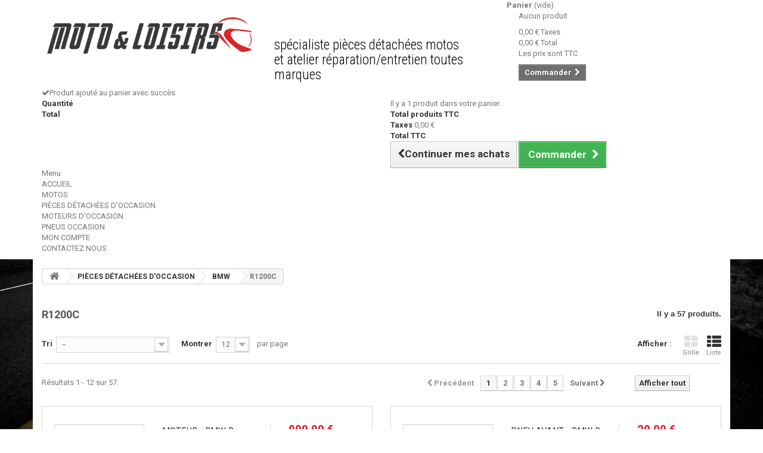

--- FILE ---
content_type: text/html; charset=utf-8
request_url: https://www.motoetloisirs.fr/1530-r1200c
body_size: 22492
content:
<!DOCTYPE HTML>

<!--[if lt IE 7]> <html class="no-js lt-ie9 lt-ie8 lt-ie7" lang="fr-fr"><![endif]-->

<!--[if IE 7]><html class="no-js lt-ie9 lt-ie8 ie7" lang="fr-fr"><![endif]-->

<!--[if IE 8]><html class="no-js lt-ie9 ie8" lang="fr-fr"><![endif]-->

<!--[if gt IE 8]> <html class="no-js ie9" lang="fr-fr"><![endif]-->

<html lang="fr-fr">

	<head>

		<meta charset="utf-8" />

		<title>R1200C - Moto et loisirs</title>

		
		
		<meta name="generator" content="PrestaShop" />

		<meta name="robots" content="index,follow" />

		<meta name="viewport" content="width=device-width, minimum-scale=0.25, maximum-scale=1.6, initial-scale=1.0" />

		<meta name="apple-mobile-web-app-capable" content="yes" />

		<link rel="icon" type="image/vnd.microsoft.icon" href="/img/favicon.ico?1741611693" />

		<link rel="shortcut icon" type="image/x-icon" href="/img/favicon.ico?1741611693" />

		
			
				
					<link rel="stylesheet" href="/themes/default-bootstrap/css/global.css" type="text/css" media="all" />

				
			
				
					<link rel="stylesheet" href="/themes/default-bootstrap/css/autoload/highdpi.css" type="text/css" media="all" />

				
			
				
					<link rel="stylesheet" href="/themes/default-bootstrap/css/autoload/responsive-tables.css" type="text/css" media="all" />

				
			
				
					<link rel="stylesheet" href="/themes/default-bootstrap/css/autoload/uniform.default.css" type="text/css" media="all" />

				
			
				
					<link rel="stylesheet" href="/modules/nkmgls/views/css/front.css" type="text/css" media="all" />

				
			
				
					<link rel="stylesheet" href="/themes/default-bootstrap/css/product_list.css" type="text/css" media="all" />

				
			
				
					<link rel="stylesheet" href="/themes/default-bootstrap/css/category.css" type="text/css" media="all" />

				
			
				
					<link rel="stylesheet" href="/themes/default-bootstrap/css/scenes.css" type="text/css" media="all" />

				
			
				
					<link rel="stylesheet" href="/themes/default-bootstrap/css/modules/blockcart/blockcart.css" type="text/css" media="all" />

				
			
				
					<link rel="stylesheet" href="/js/jquery/plugins/bxslider/jquery.bxslider.css" type="text/css" media="all" />

				
			
				
					<link rel="stylesheet" href="/themes/default-bootstrap/css/modules/blockcategories/blockcategories.css" type="text/css" media="all" />

				
			
				
					<link rel="stylesheet" href="/themes/default-bootstrap/css/modules/blockcurrencies/blockcurrencies.css" type="text/css" media="all" />

				
			
				
					<link rel="stylesheet" href="/themes/default-bootstrap/css/modules/blocklanguages/blocklanguages.css" type="text/css" media="all" />

				
			
				
					<link rel="stylesheet" href="/themes/default-bootstrap/css/modules/blockcontact/blockcontact.css" type="text/css" media="all" />

				
			
				
					<link rel="stylesheet" href="/themes/default-bootstrap/css/modules/blockmyaccountfooter/blockmyaccount.css" type="text/css" media="all" />

				
			
				
					<link rel="stylesheet" href="/themes/default-bootstrap/css/modules/blocknewproducts/blocknewproducts.css" type="text/css" media="all" />

				
			
				
					<link rel="stylesheet" href="/themes/default-bootstrap/css/modules/blockspecials/blockspecials.css" type="text/css" media="all" />

				
			
				
					<link rel="stylesheet" href="/themes/default-bootstrap/css/modules/blocktags/blocktags.css" type="text/css" media="all" />

				
			
				
					<link rel="stylesheet" href="/themes/default-bootstrap/css/modules/blockuserinfo/blockuserinfo.css" type="text/css" media="all" />

				
			
				
					<link rel="stylesheet" href="/themes/default-bootstrap/css/modules/blockviewed/blockviewed.css" type="text/css" media="all" />

				
			
				
					<link rel="stylesheet" href="/themes/default-bootstrap/css/modules/homefeatured/homefeatured.css" type="text/css" media="all" />

				
			
				
					<link rel="stylesheet" href="/modules/themeconfigurator/css/hooks.css" type="text/css" media="all" />

				
			
				
					<link rel="stylesheet" href="/themes/default-bootstrap/css/modules/blocktopmenu/css/blocktopmenu.css" type="text/css" media="all" />

				
			
				
					<link rel="stylesheet" href="/themes/default-bootstrap/css/modules/blocktopmenu/css/superfish-modified.css" type="text/css" media="all" />

				
			
				
					<link rel="stylesheet" href="/modules/editorial/editorial.css" type="text/css" media="all" />

				
			
				
					<link rel="stylesheet" href="/modules/ets_htmlbox/views/css/front.css" type="text/css" media="all" />

				
			
				
					<link rel="stylesheet" href="/themes/default-bootstrap/css/modules/blocknewsletter/blocknewsletter.css" type="text/css" media="all" />

				
			
		
		
			<script type="text/javascript">
var CUSTOMIZE_TEXTFIELD = 1;
var FancyboxI18nClose = 'Fermer';
var FancyboxI18nNext = 'Suivant';
var FancyboxI18nPrev = 'Pr&eacute;c&eacute;dent';
var ajax_allowed = true;
var ajaxsearch = true;
var baseDir = 'https://www.motoetloisirs.fr/';
var baseUri = 'https://www.motoetloisirs.fr/';
var comparator_max_item = 0;
var comparedProductsIds = [];
var contentOnly = false;
var currency = {"id":1,"name":"Euro","iso_code":"EUR","iso_code_num":"978","sign":"\u20ac","blank":"1","conversion_rate":"1.000000","deleted":"0","format":"2","decimals":"1","active":"1","prefix":"","suffix":" \u20ac","id_shop_list":null,"force_id":false};
var currencyBlank = 1;
var currencyFormat = 2;
var currencyRate = 1;
var currencySign = '€';
var customizationIdMessage = 'Personnalisation';
var delete_txt = 'Supprimer';
var displayList = true;
var freeProductTranslation = 'Offert !';
var freeShippingTranslation = 'Livraison gratuite !';
var generated_date = 1766059628;
var hasDeliveryAddress = false;
var highDPI = true;
var id_lang = 5;
var img_dir = 'https://www.motoetloisirs.fr/themes/default-bootstrap/img/';
var instantsearch = false;
var isGuest = 0;
var isLogged = 0;
var isMobile = false;
var max_item = 'Vous ne pouvez pas ajouter plus de 0 produit(s) dans le comparateur.';
var min_item = 'Veuillez choisir au moins 1 produit.';
var page_name = 'category';
var placeholder_blocknewsletter = 'Saisissez votre adresse e-mail';
var priceDisplayMethod = 0;
var priceDisplayPrecision = 2;
var quickView = false;
var removingLinkText = 'supprimer cet article du panier';
var request = 'https://www.motoetloisirs.fr/1530-r1200c';
var roundMode = 2;
var static_token = 'a9c17029c35f2f611f1b9f852745e4d1';
var toBeDetermined = 'À définir';
var token = '0d9cc16e63e179bd0c527d1337777805';
var usingSecureMode = true;
</script>


			
			<script type="text/javascript" src="/js/jquery/jquery-1.11.0.min.js"></script>

			
			<script type="text/javascript" src="/js/jquery/jquery-migrate-1.2.1.min.js"></script>

			
			<script type="text/javascript" src="/js/jquery/plugins/jquery.easing.js"></script>

			
			<script type="text/javascript" src="/js/tools.js"></script>

			
			<script type="text/javascript" src="/themes/default-bootstrap/js/global.js"></script>

			
			<script type="text/javascript" src="/themes/default-bootstrap/js/autoload/10-bootstrap.min.js"></script>

			
			<script type="text/javascript" src="/themes/default-bootstrap/js/autoload/15-jquery.total-storage.min.js"></script>

			
			<script type="text/javascript" src="/themes/default-bootstrap/js/autoload/15-jquery.uniform-modified.js"></script>

			
			<script type="text/javascript" src="/themes/default-bootstrap/js/category.js"></script>

			
			<script type="text/javascript" src="/themes/default-bootstrap/js/modules/blockcart/ajax-cart.js"></script>

			
			<script type="text/javascript" src="/js/jquery/plugins/jquery.scrollTo.js"></script>

			
			<script type="text/javascript" src="/js/jquery/plugins/jquery.serialScroll.js"></script>

			
			<script type="text/javascript" src="/js/jquery/plugins/bxslider/jquery.bxslider.js"></script>

			
			<script type="text/javascript" src="/themes/default-bootstrap/js/tools/treeManagement.js"></script>

			
			<script type="text/javascript" src="/themes/default-bootstrap/js/modules/blocktopmenu/js/hoverIntent.js"></script>

			
			<script type="text/javascript" src="/themes/default-bootstrap/js/modules/blocktopmenu/js/superfish-modified.js"></script>

			
			<script type="text/javascript" src="/themes/default-bootstrap/js/modules/blocktopmenu/js/blocktopmenu.js"></script>

			
			<script type="text/javascript" src="/modules/ets_htmlbox/views/js/front.js"></script>

			
			<script type="text/javascript" src="/themes/default-bootstrap/js/modules/blocknewsletter/blocknewsletter.js"></script>

			
		
		
<link rel="alternate" type="application/rss+xml" title="R1200C - Moto et loisirs" href="http://www.motoetloisirs.fr/modules/feeder/rss.php?id_category=1530&amp;orderby=date_add&amp;orderway=desc" />

		<link rel="stylesheet" href="//fonts.googleapis.com/css?family=Open+Sans:300,600&amp;subset=latin,latin-ext" type="text/css" media="all" />

		<!--[if IE 8]>

		<script src="https://oss.maxcdn.com/libs/html5shiv/3.7.0/html5shiv.js"></script>

		<script src="https://oss.maxcdn.com/libs/respond.js/1.3.0/respond.min.js"></script>

		<![endif]-->

        

        <!-- Google tag (gtag.js) -->

        

<script async src="https://www.googletagmanager.com/gtag/js?id=G-XZGWQ05TKS"></script>

<script>

  window.dataLayer = window.dataLayer || [];

  function gtag(){dataLayer.push(arguments);}

  gtag('js', new Date());



  gtag('config', 'G-XZGWQ05TKS');

</script>

        

	</head>

	<body id="category" class="category category-1530 category-r1200c hide-left-column hide-right-column lang_fr">

	
		
		<div id="page">

			<div class="header-container">

				<header id="header">

					
					
					
					
						<div class="nav">

							<div class="container">

								<div class="row">

									<nav><!-- Block user information module NAV  -->
<div class="header_user_info">
			<a class="login" href="https://www.motoetloisirs.fr/mon-compte" rel="nofollow" title="Identifiez-vous">
			Connexion
		</a>
	</div>
<!-- /Block usmodule NAV -->
<!-- Block languages module -->
<!-- /Block languages module -->
<div id="contact-link" >
	<a href="https://www.motoetloisirs.fr/contactez-nous" title="Contactez-nous">Contactez-nous</a>
</div>
</nav>

								</div>

							</div>

						</div>

					
					<div>

						<div class="container">

							<div class="row">

								<div id="header_logo">

									<a href="https://www.motoetloisirs.fr/" title="Moto et loisirs">

										<img class="logo img-responsive" src="https://www.motoetloisirs.fr/img/moto-et-loisirs-logo-1519901408.jpg" alt="Moto et loisirs" width="1063" height="203"/>

									</a>

                                    <div style="

    font-style: italic;

    font-size: 12px;

    line-height: 1.1;

    padding: 1px;

    text-align: center;

    display: block;

    position: absolute;

    bottom: -5px;

    right: 7px;

    width: 166px;

    transform: rotate(-4deg);

    background: #da2629;

    text-align: center;

    color: white;

    display:none">changement de propriétaire</div>

                                    <!--<div class="vacances" style="

    font-style: italic;

    font-size: 15px;

    color: #da2629;

    text-align: center;

    

    margin-top: 5px;

    margin: 5px 0 0 40px;

">fermeture du 24 décembre au 6 janvier 2025</div>-->

<!--<div class="vacances" style="

    font-style: italic;

    font-size: 15px;

    color: #da2629;

    text-align: center;

    

    margin-top: 5px;

    margin: 5px 0 0 40px;

">fermeture 01 au 13 mai</div>-->

								</div>

                                <div class="accroche col-sm-4 clearfix"><h1>spécialiste pièces détachées motos<br />
                                  et  atelier réparation/entretien toutes marques                                </h1>
                              </div>

								<!-- MODULE Block cart -->
<div class="col-sm-4 clearfix">
	<div class="shopping_cart">
		<a href="https://www.motoetloisirs.fr/commande" title="Voir mon panier" rel="nofollow">
			<b>Panier</b>
			<span class="ajax_cart_quantity unvisible">0</span>
			<span class="ajax_cart_product_txt unvisible">Produit</span>
			<span class="ajax_cart_product_txt_s unvisible">Produits</span>
			<span class="ajax_cart_total unvisible">
							</span>
			<span class="ajax_cart_no_product">(vide)</span>
					</a>
					<div class="cart_block block exclusive">
				<div class="block_content">
					<!-- block list of products -->
					<div class="cart_block_list">
												<p class="cart_block_no_products">
							Aucun produit
						</p>
																		<div class="cart-prices">
							<div class="cart-prices-line first-line">
								<span class="price cart_block_shipping_cost ajax_cart_shipping_cost unvisible">
																			 À définir																	</span>
								<span class="unvisible">
									Livraison
								</span>
							</div>
																						<div class="cart-prices-line">
									<span class="price cart_block_tax_cost ajax_cart_tax_cost">0,00 €</span>
									<span>Taxes</span>
								</div>
														<div class="cart-prices-line last-line">
								<span class="price cart_block_total ajax_block_cart_total">0,00 €</span>
								<span>Total</span>
							</div>
															<p>
																	Les prix sont TTC
																</p>
													</div>
						<p class="cart-buttons">
							<a id="button_order_cart" class="btn btn-default button button-small" href="https://www.motoetloisirs.fr/commande" title="Commander" rel="nofollow">
								<span>
									Commander<i class="icon-chevron-right right"></i>
								</span>
							</a>
						</p>
					</div>
				</div>
			</div><!-- .cart_block -->
			</div>
</div>

	<div id="layer_cart">
		<div class="clearfix">
			<div class="layer_cart_product col-xs-12 col-md-6">
				<span class="cross" title="Fermer la fenêtre"></span>
				<span class="title">
					<i class="icon-check"></i>Produit ajouté au panier avec succès
				</span>
				<div class="product-image-container layer_cart_img">
				</div>
				<div class="layer_cart_product_info">
					<span id="layer_cart_product_title" class="product-name"></span>
					<span id="layer_cart_product_attributes"></span>
					<div>
						<strong class="dark">Quantité</strong>
						<span id="layer_cart_product_quantity"></span>
					</div>
					<div>
						<strong class="dark">Total</strong>
						<span id="layer_cart_product_price"></span>
					</div>
				</div>
			</div>
			<div class="layer_cart_cart col-xs-12 col-md-6">
				<span class="title">
					<!-- Plural Case [both cases are needed because page may be updated in Javascript] -->
					<span class="ajax_cart_product_txt_s  unvisible">
						Il y a <span class="ajax_cart_quantity">0</span> produits dans votre panier.
					</span>
					<!-- Singular Case [both cases are needed because page may be updated in Javascript] -->
					<span class="ajax_cart_product_txt ">
						Il y a 1 produit dans votre panier.
					</span>
				</span>
				<div class="layer_cart_row">
					<strong class="dark">
						Total produits
																					TTC
																		</strong>
					<span class="ajax_block_products_total">
											</span>
				</div>

								<div class="layer_cart_row">
					<strong class="dark unvisible">
						Frais de port&nbsp;TTC					</strong>
					<span class="ajax_cart_shipping_cost unvisible">
													 À définir											</span>
				</div>
									<div class="layer_cart_row">
						<strong class="dark">Taxes</strong>
						<span class="price cart_block_tax_cost ajax_cart_tax_cost">0,00 €</span>
					</div>
								<div class="layer_cart_row">
					<strong class="dark">
						Total
																					TTC
																		</strong>
					<span class="ajax_block_cart_total">
											</span>
				</div>
				<div class="button-container">
					<span class="continue btn btn-default button exclusive-medium" title="Continuer mes achats">
						<span>
							<i class="icon-chevron-left left"></i>Continuer mes achats
						</span>
					</span>
					<a class="btn btn-default button button-medium"	href="https://www.motoetloisirs.fr/commande" title="Commander" rel="nofollow">
						<span>
							Commander<i class="icon-chevron-right right"></i>
						</span>
					</a>
				</div>
			</div>
		</div>
		<div class="crossseling"></div>
	</div> <!-- #layer_cart -->
	<div class="layer_cart_overlay"></div>

<!-- /MODULE Block cart -->
	<!-- Menu -->
	<div id="block_top_menu" class="sf-contener clearfix col-lg-12">
		<div class="cat-title">Menu</div>
		<ul class="sf-menu clearfix menu-content">
			<li><a href="https://www.motoetloisirs.fr" title="ACCUEIL">ACCUEIL</a></li>
<li><a href="https://www.motoetloisirs.fr/7-motos" title="MOTOS">MOTOS</a></li>
<li><a href="https://www.motoetloisirs.fr/8-pi%C3%A8ces-d%C3%A9tach%C3%A9es-d-occasion" title="PI&Egrave;CES D&Eacute;TACH&Eacute;ES D&#039;OCCASION">PI&Egrave;CES D&Eacute;TACH&Eacute;ES D&#039;OCCASION</a></li>
<li><a href="/471-moteur-complet-d-occasion" title="MOTEURS D&#039;OCCASION">MOTEURS D&#039;OCCASION</a></li>
<li><a href="/15-pneus" title="PNEUS OCCASION">PNEUS OCCASION</a></li>
<li><a href="/authentification?back=my-account" title="MON COMPTE">MON COMPTE</a></li>
<li><a href="http://www.motoetloisirs.fr/magasins" title="CONTACTEZ NOUS">CONTACTEZ NOUS</a></li>

							<!--<li class="sf-search noBack" style="float:right">
					<form id="searchbox" action="https://www.motoetloisirs.fr/recherche" method="get">
						<p>
							<input type="hidden" name="controller" value="search" />
							<input type="hidden" value="position" name="orderby"/>
							<input type="hidden" value="desc" name="orderway"/>
							<input type="text" name="search_query" value="" placeholder="&#61442;" id="search_query" />
						</p>
					</form>
				</li>-->
					</ul>
	</div>
	<!--/ Menu -->

							</div>

						</div>

					</div>

				</header>

			</div>

			<div class="columns-container">

				<div id="columns" class="container">

					
						
<!-- Breadcrumb -->
<div class="breadcrumb clearfix">
	<a class="home" href="https://www.motoetloisirs.fr/" title="retour &agrave; Accueil"><i class="icon-home"></i></a>
			<span class="navigation-pipe">&gt;</span>
					<span class="navigation_page"><span itemscope itemtype="http://data-vocabulary.org/Breadcrumb"><a itemprop="url" href="https://www.motoetloisirs.fr/8-pi&egrave;ces-d&eacute;tach&eacute;es-d-occasion" title="PI&Egrave;CES D&Eacute;TACH&Eacute;ES D'OCCASION" ><span itemprop="title">PI&Egrave;CES D&Eacute;TACH&Eacute;ES D'OCCASION</span></a></span><span class="navigation-pipe">></span><span itemscope itemtype="http://data-vocabulary.org/Breadcrumb"><a itemprop="url" href="https://www.motoetloisirs.fr/482-bmw" title="BMW" ><span itemprop="title">BMW</span></a></span><span class="navigation-pipe">></span>R1200C</span>
			</div>
<!-- /Breadcrumb -->


					
					<div id="slider_row" class="row">

						
						
					</div>

					<div class="row">

						
						
						<div id="center_column" class="center_column col-xs-12 col-sm-12">

	


	    	        		<h1 class="page-heading product-listing"><span class="cat-name">R1200C&nbsp;</span><span class="heading-counter">Il y a 57 produits.</span>
</h1>
							<div class="content_sortPagiBar clearfix">
            	<div class="sortPagiBar clearfix">
            		<ul class="display hidden-xs">
	<li class="display-title">Afficher :</li>
    <li id="grid"><a rel="nofollow" href="#" title="Grille"><i class="icon-th-large"></i>Grille</a></li>
    <li id="list"><a rel="nofollow" href="#" title="Liste"><i class="icon-th-list"></i>Liste</a></li>
</ul>

<form id="productsSortForm" action="https://www.motoetloisirs.fr/1530-r1200c" class="productsSortForm">
	<div class="select selector1">
		<label for="selectProductSort">Tri</label>
		<select id="selectProductSort" class="selectProductSort form-control">
			<option value="date_add:desc" selected="selected">--</option>
							<option value="price:asc">Le moins cher</option>
				<option value="price:desc">Le plus cher</option>
						<option value="name:asc">De A &agrave; Z</option>
			<option value="name:desc">De Z &agrave; A</option>
							<option value="quantity:desc">En stock</option>
						<option value="reference:asc">R&eacute;f&eacute;rence : croissante</option>
			<option value="reference:desc">R&eacute;f&eacute;rence : d&eacute;croissante</option>
		</select>
	</div>
</form>
<!-- /Sort products -->
			
	
                								<!-- nbr product/page -->
			<form action="https://www.motoetloisirs.fr/1530-r1200c" method="get" class="nbrItemPage">
			<div class="clearfix selector1">
												<label for="nb_page_items">
					Montrer
				</label>
																																	<input type="hidden" name="id_category" value="1530" />
																			<select name="n" id="nb_page_items" class="form-control">
																							<option value="12" selected="selected">12</option>
																														<option value="24" >24</option>
																														<option value="60" >60</option>
																					</select>
				<span>par page</span>
			</div>
		</form>
		<!-- /nbr product/page -->

				</div>
                <div class="top-pagination-content clearfix">
                	
					
	
												<!-- Pagination -->
	<div id="pagination" class="pagination clearfix">
	    			<form class="showall" action="https://www.motoetloisirs.fr/1530-r1200c" method="get">
				<div>
											                <button type="submit" class="btn btn-default button exclusive-medium">
	                	<span>Afficher tout</span>
	                </button>
																																							<input type="hidden" name="id_category" value="1530" />
																			                <input name="n" id="nb_item" class="hidden" value="57" />
				</div>
			</form>
							<ul class="pagination">
									<li id="pagination_previous" class="disabled pagination_previous">
						<span>
							<i class="icon-chevron-left"></i> <b>Pr&eacute;c&eacute;dent</b>
						</span>
					</li>
																															<li class="active current">
							<span>
								<span>1</span>
							</span>
						</li>
																				<li>
							<a href="/1530-r1200c?p=2">
								<span>2</span>
							</a>
						</li>
																				<li>
							<a href="/1530-r1200c?p=3">
								<span>3</span>
							</a>
						</li>
																										<li>
						<a href="/1530-r1200c?p=4">
							<span>4</span>
						</a>
					</li>
					<li>
						<a href="/1530-r1200c?p=5">
							<span>5</span>
						</a>
					</li>
																		<li id="pagination_next" class="pagination_next">
						<a href="/1530-r1200c?p=2" rel="next">
							<b>Suivant</b> <i class="icon-chevron-right"></i>
						</a>
					</li>
							</ul>
			</div>
    <div class="product-count">
    	    		                        	                        	R&eacute;sultats 1 - 12 sur 57.
		    </div>
	<!-- /Pagination -->

                </div>
			</div>
				
									
		
	
	<!-- Products list -->
	<ul id="product_list" class="product_list grid row">
			
		
		
								<li class="ajax_block_product col-xs-12 col-sm-6 col-md-4 first-in-line first-item-of-tablet-line first-item-of-mobile-line">
			<div class="product-container" itemscope itemtype="https://schema.org/Product">
				<div class="left-block">
					<div class="product-image-container">
						<a class="product_img_link" href="https://www.motoetloisirs.fr/bmw/37863-moteur-bmw-r-1200-c.html" title="MOTEUR - BMW R 1200 C" itemprop="url">
							<img class="replace-2x img-responsive" src="https://www.motoetloisirs.fr/78945-home_default/moteur-bmw-r-1200-c.jpg" alt="MOTEUR - BMW R 1200 C" title="MOTEUR - BMW R 1200 C"  width="250" height="250" itemprop="image" />
						</a>
																			<div class="content_price" itemprop="offers" itemscope itemtype="https://schema.org/Offer">
																	<span itemprop="price" class="price product-price">
										
										999,00 €									</span>
									<meta itemprop="priceCurrency" content="EUR" />
																												<span class="unvisible">
																								<link itemprop="availability" href="https://schema.org/InStock" />Disponible																					</span>
																		
									
															</div>
																							</div>
										
				</div>
				<div class="right-block">
					<h5 itemprop="name">
												<a class="product-name" href="https://www.motoetloisirs.fr/bmw/37863-moteur-bmw-r-1200-c.html" title="MOTEUR - BMW R 1200 C" itemprop="url" >
							MOTEUR - BMW R 1200 C
						</a>
					</h5>
                    <p class="product-desc" itemprop="description">
						<br/>Marque: BMW<br />Modèle: R1200C<br />Type: <br />Année: 2000
<br/><br /><br /> <br />BON ETAT  / TEL QUE SUR LA PHOTO / ATTENTION UNE VALISE A REFAIRE 
					</p>
															
										<div class="content_price">
													
							<span class="price product-price">
								999,00 €							</span>
														
							
							
											</div>
										<div class="button-container">
																													<a class="button ajax_add_to_cart_button btn btn-default" href="https://www.motoetloisirs.fr/panier?add=1&amp;id_product=37863&amp;token=a9c17029c35f2f611f1b9f852745e4d1" rel="nofollow" title="Ajouter au panier" data-id-product-attribute="0" data-id-product="37863" data-minimal_quantity="1">
									<span>Ajouter au panier</span>
								</a>
																			<a class="button lnk_view btn btn-default" href="https://www.motoetloisirs.fr/bmw/37863-moteur-bmw-r-1200-c.html" title="Afficher">
							<span>D&eacute;tails</span>
						</a>
					</div>
											<div class="color-list-container"></div>
										<div class="product-flags">
																														</div>
																		<span class="availability">
																	<span class=" label-success">
										Disponible									</span>
															</span>
															</div>
									<div class="functional-buttons clearfix">
						
											</div>
							</div><!-- .product-container> -->
		</li>
			
		
		
								<li class="ajax_block_product col-xs-12 col-sm-6 col-md-4 last-item-of-tablet-line">
			<div class="product-container" itemscope itemtype="https://schema.org/Product">
				<div class="left-block">
					<div class="product-image-container">
						<a class="product_img_link" href="https://www.motoetloisirs.fr/bmw/32722-pneu-avant-bmw-r-1200-c.html" title="PNEU AVANT - BMW R 1200 C" itemprop="url">
							<img class="replace-2x img-responsive" src="https://www.motoetloisirs.fr/64411-home_default/pneu-avant-bmw-r-1200-c.jpg" alt="PNEU AVANT - BMW R 1200 C" title="PNEU AVANT - BMW R 1200 C"  width="250" height="250" itemprop="image" />
						</a>
																			<div class="content_price" itemprop="offers" itemscope itemtype="https://schema.org/Offer">
																	<span itemprop="price" class="price product-price">
										
										29,00 €									</span>
									<meta itemprop="priceCurrency" content="EUR" />
																												<span class="unvisible">
																								<link itemprop="availability" href="https://schema.org/InStock" />Disponible																					</span>
																		
									
															</div>
																							</div>
										
				</div>
				<div class="right-block">
					<h5 itemprop="name">
												<a class="product-name" href="https://www.motoetloisirs.fr/bmw/32722-pneu-avant-bmw-r-1200-c.html" title="PNEU AVANT - BMW R 1200 C" itemprop="url" >
							PNEU AVANT - BMW R 1200 C
						</a>
					</h5>
                    <p class="product-desc" itemprop="description">
						<br/>Marque: BMW<br />Modèle: R1200C<br />Type: <br />Année: 2000<br /><br /> <br />BON ETAT  / TEL QUE SUR LA PHOTO
					</p>
															
										<div class="content_price">
													
							<span class="price product-price">
								29,00 €							</span>
														
							
							
											</div>
										<div class="button-container">
																													<a class="button ajax_add_to_cart_button btn btn-default" href="https://www.motoetloisirs.fr/panier?add=1&amp;id_product=32722&amp;token=a9c17029c35f2f611f1b9f852745e4d1" rel="nofollow" title="Ajouter au panier" data-id-product-attribute="0" data-id-product="32722" data-minimal_quantity="1">
									<span>Ajouter au panier</span>
								</a>
																			<a class="button lnk_view btn btn-default" href="https://www.motoetloisirs.fr/bmw/32722-pneu-avant-bmw-r-1200-c.html" title="Afficher">
							<span>D&eacute;tails</span>
						</a>
					</div>
											<div class="color-list-container"></div>
										<div class="product-flags">
																														</div>
																		<span class="availability">
																	<span class=" label-success">
										Disponible									</span>
															</span>
															</div>
									<div class="functional-buttons clearfix">
						
											</div>
							</div><!-- .product-container> -->
		</li>
			
		
		
								<li class="ajax_block_product col-xs-12 col-sm-6 col-md-4 last-in-line first-item-of-tablet-line last-item-of-mobile-line">
			<div class="product-container" itemscope itemtype="https://schema.org/Product">
				<div class="left-block">
					<div class="product-image-container">
						<a class="product_img_link" href="https://www.motoetloisirs.fr/bmw/32718-cadre-bmw-r-1200-c.html" title="AR CADRE - BMW R 1200 C" itemprop="url">
							<img class="replace-2x img-responsive" src="https://www.motoetloisirs.fr/64396-home_default/cadre-bmw-r-1200-c.jpg" alt="CADRE - BMW R 1200 C" title="CADRE - BMW R 1200 C"  width="250" height="250" itemprop="image" />
						</a>
																			<div class="content_price" itemprop="offers" itemscope itemtype="https://schema.org/Offer">
																	<span itemprop="price" class="price product-price">
										
										149,00 €									</span>
									<meta itemprop="priceCurrency" content="EUR" />
																												<span class="unvisible">
																								<link itemprop="availability" href="https://schema.org/InStock" />Disponible																					</span>
																		
									
															</div>
																							</div>
										
				</div>
				<div class="right-block">
					<h5 itemprop="name">
												<a class="product-name" href="https://www.motoetloisirs.fr/bmw/32718-cadre-bmw-r-1200-c.html" title="AR CADRE - BMW R 1200 C" itemprop="url" >
							AR CADRE - BMW R 1200 C
						</a>
					</h5>
                    <p class="product-desc" itemprop="description">
						<br/>Marque: BMW<br />Modèle: R1200C<br />Type: <br />Année: 2000<br /><br /> <br />BON ETAT  / TEL QUE SUR LA PHOTO
					</p>
															
										<div class="content_price">
													
							<span class="price product-price">
								149,00 €							</span>
														
							
							
											</div>
										<div class="button-container">
																													<a class="button ajax_add_to_cart_button btn btn-default" href="https://www.motoetloisirs.fr/panier?add=1&amp;id_product=32718&amp;token=a9c17029c35f2f611f1b9f852745e4d1" rel="nofollow" title="Ajouter au panier" data-id-product-attribute="0" data-id-product="32718" data-minimal_quantity="1">
									<span>Ajouter au panier</span>
								</a>
																			<a class="button lnk_view btn btn-default" href="https://www.motoetloisirs.fr/bmw/32718-cadre-bmw-r-1200-c.html" title="Afficher">
							<span>D&eacute;tails</span>
						</a>
					</div>
											<div class="color-list-container"></div>
										<div class="product-flags">
																														</div>
																		<span class="availability">
																	<span class=" label-success">
										Disponible									</span>
															</span>
															</div>
									<div class="functional-buttons clearfix">
						
											</div>
							</div><!-- .product-container> -->
		</li>
			
		
		
								<li class="ajax_block_product col-xs-12 col-sm-6 col-md-4 first-in-line last-item-of-tablet-line first-item-of-mobile-line">
			<div class="product-container" itemscope itemtype="https://schema.org/Product">
				<div class="left-block">
					<div class="product-image-container">
						<a class="product_img_link" href="https://www.motoetloisirs.fr/bmw/32711-carenage-bmw-r-1200-c.html" title="CARENAGE - BMW R 1200 C" itemprop="url">
							<img class="replace-2x img-responsive" src="https://www.motoetloisirs.fr/64374-home_default/carenage-bmw-r-1200-c.jpg" alt="CARENAGE - BMW R 1200 C" title="CARENAGE - BMW R 1200 C"  width="250" height="250" itemprop="image" />
						</a>
																			<div class="content_price" itemprop="offers" itemscope itemtype="https://schema.org/Offer">
																	<span itemprop="price" class="price product-price">
										
										49,00 €									</span>
									<meta itemprop="priceCurrency" content="EUR" />
																												<span class="unvisible">
																								<link itemprop="availability" href="https://schema.org/InStock" />Disponible																					</span>
																		
									
															</div>
																							</div>
										
				</div>
				<div class="right-block">
					<h5 itemprop="name">
												<a class="product-name" href="https://www.motoetloisirs.fr/bmw/32711-carenage-bmw-r-1200-c.html" title="CARENAGE - BMW R 1200 C" itemprop="url" >
							CARENAGE - BMW R 1200 C
						</a>
					</h5>
                    <p class="product-desc" itemprop="description">
						<br/>Marque: BMW<br />Modèle: R1200C<br />Type: <br />Année: 2000<br /><br /> <br />BON ETAT  / TEL QUE SUR LA PHOTO
					</p>
															
										<div class="content_price">
													
							<span class="price product-price">
								49,00 €							</span>
														
							
							
											</div>
										<div class="button-container">
																													<a class="button ajax_add_to_cart_button btn btn-default" href="https://www.motoetloisirs.fr/panier?add=1&amp;id_product=32711&amp;token=a9c17029c35f2f611f1b9f852745e4d1" rel="nofollow" title="Ajouter au panier" data-id-product-attribute="0" data-id-product="32711" data-minimal_quantity="1">
									<span>Ajouter au panier</span>
								</a>
																			<a class="button lnk_view btn btn-default" href="https://www.motoetloisirs.fr/bmw/32711-carenage-bmw-r-1200-c.html" title="Afficher">
							<span>D&eacute;tails</span>
						</a>
					</div>
											<div class="color-list-container"></div>
										<div class="product-flags">
																														</div>
																		<span class="availability">
																	<span class=" label-success">
										Disponible									</span>
															</span>
															</div>
									<div class="functional-buttons clearfix">
						
											</div>
							</div><!-- .product-container> -->
		</li>
			
		
		
								<li class="ajax_block_product col-xs-12 col-sm-6 col-md-4 first-item-of-tablet-line">
			<div class="product-container" itemscope itemtype="https://schema.org/Product">
				<div class="left-block">
					<div class="product-image-container">
						<a class="product_img_link" href="https://www.motoetloisirs.fr/bmw/32707-carenage-bmw-r-1200-c.html" title="CARENAGE - BMW R 1200 C" itemprop="url">
							<img class="replace-2x img-responsive" src="https://www.motoetloisirs.fr/64361-home_default/carenage-bmw-r-1200-c.jpg" alt="CARENAGE - BMW R 1200 C" title="CARENAGE - BMW R 1200 C"  width="250" height="250" itemprop="image" />
						</a>
																			<div class="content_price" itemprop="offers" itemscope itemtype="https://schema.org/Offer">
																	<span itemprop="price" class="price product-price">
										
										19,00 €									</span>
									<meta itemprop="priceCurrency" content="EUR" />
																												<span class="unvisible">
																								<link itemprop="availability" href="https://schema.org/InStock" />Disponible																					</span>
																		
									
															</div>
																							</div>
										
				</div>
				<div class="right-block">
					<h5 itemprop="name">
												<a class="product-name" href="https://www.motoetloisirs.fr/bmw/32707-carenage-bmw-r-1200-c.html" title="CARENAGE - BMW R 1200 C" itemprop="url" >
							CARENAGE - BMW R 1200 C
						</a>
					</h5>
                    <p class="product-desc" itemprop="description">
						<br/>Marque: BMW<br />Modèle: R1200C<br />Type: <br />Année: 2000<br /><br /> <br />BON ETAT  / TEL QUE SUR LA PHOTO
					</p>
															
										<div class="content_price">
													
							<span class="price product-price">
								19,00 €							</span>
														
							
							
											</div>
										<div class="button-container">
																													<a class="button ajax_add_to_cart_button btn btn-default" href="https://www.motoetloisirs.fr/panier?add=1&amp;id_product=32707&amp;token=a9c17029c35f2f611f1b9f852745e4d1" rel="nofollow" title="Ajouter au panier" data-id-product-attribute="0" data-id-product="32707" data-minimal_quantity="1">
									<span>Ajouter au panier</span>
								</a>
																			<a class="button lnk_view btn btn-default" href="https://www.motoetloisirs.fr/bmw/32707-carenage-bmw-r-1200-c.html" title="Afficher">
							<span>D&eacute;tails</span>
						</a>
					</div>
											<div class="color-list-container"></div>
										<div class="product-flags">
																														</div>
																		<span class="availability">
																	<span class=" label-success">
										Disponible									</span>
															</span>
															</div>
									<div class="functional-buttons clearfix">
						
											</div>
							</div><!-- .product-container> -->
		</li>
			
		
		
								<li class="ajax_block_product col-xs-12 col-sm-6 col-md-4 last-in-line last-item-of-tablet-line last-item-of-mobile-line">
			<div class="product-container" itemscope itemtype="https://schema.org/Product">
				<div class="left-block">
					<div class="product-image-container">
						<a class="product_img_link" href="https://www.motoetloisirs.fr/bmw/32706-bouchon-bmw-r-1200-c.html" title="BOUCHON - BMW R 1200 C" itemprop="url">
							<img class="replace-2x img-responsive" src="https://www.motoetloisirs.fr/64360-home_default/bouchon-bmw-r-1200-c.jpg" alt="BOUCHON - BMW R 1200 C" title="BOUCHON - BMW R 1200 C"  width="250" height="250" itemprop="image" />
						</a>
																			<div class="content_price" itemprop="offers" itemscope itemtype="https://schema.org/Offer">
																	<span itemprop="price" class="price product-price">
										
										9,00 €									</span>
									<meta itemprop="priceCurrency" content="EUR" />
																												<span class="unvisible">
																								<link itemprop="availability" href="https://schema.org/InStock" />Disponible																					</span>
																		
									
															</div>
																							</div>
										
				</div>
				<div class="right-block">
					<h5 itemprop="name">
												<a class="product-name" href="https://www.motoetloisirs.fr/bmw/32706-bouchon-bmw-r-1200-c.html" title="BOUCHON - BMW R 1200 C" itemprop="url" >
							BOUCHON - BMW R 1200 C
						</a>
					</h5>
                    <p class="product-desc" itemprop="description">
						<br/>Marque: BMW<br />Modèle: R1200C<br />Type: <br />Année: 2000<br /><br /> <br />BON ETAT  / TEL QUE SUR LA PHOTO
					</p>
															
										<div class="content_price">
													
							<span class="price product-price">
								9,00 €							</span>
														
							
							
											</div>
										<div class="button-container">
																													<a class="button ajax_add_to_cart_button btn btn-default" href="https://www.motoetloisirs.fr/panier?add=1&amp;id_product=32706&amp;token=a9c17029c35f2f611f1b9f852745e4d1" rel="nofollow" title="Ajouter au panier" data-id-product-attribute="0" data-id-product="32706" data-minimal_quantity="1">
									<span>Ajouter au panier</span>
								</a>
																			<a class="button lnk_view btn btn-default" href="https://www.motoetloisirs.fr/bmw/32706-bouchon-bmw-r-1200-c.html" title="Afficher">
							<span>D&eacute;tails</span>
						</a>
					</div>
											<div class="color-list-container"></div>
										<div class="product-flags">
																														</div>
																		<span class="availability">
																	<span class=" label-success">
										Disponible									</span>
															</span>
															</div>
									<div class="functional-buttons clearfix">
						
											</div>
							</div><!-- .product-container> -->
		</li>
			
		
		
								<li class="ajax_block_product col-xs-12 col-sm-6 col-md-4 first-in-line first-item-of-tablet-line first-item-of-mobile-line">
			<div class="product-container" itemscope itemtype="https://schema.org/Product">
				<div class="left-block">
					<div class="product-image-container">
						<a class="product_img_link" href="https://www.motoetloisirs.fr/bmw/32705-tampon-bmw-r-1200-c.html" title="TAMPON - BMW R 1200 C" itemprop="url">
							<img class="replace-2x img-responsive" src="https://www.motoetloisirs.fr/64357-home_default/tampon-bmw-r-1200-c.jpg" alt="TAMPON - BMW R 1200 C" title="TAMPON - BMW R 1200 C"  width="250" height="250" itemprop="image" />
						</a>
																			<div class="content_price" itemprop="offers" itemscope itemtype="https://schema.org/Offer">
																	<span itemprop="price" class="price product-price">
										
										9,00 €									</span>
									<meta itemprop="priceCurrency" content="EUR" />
																												<span class="unvisible">
																								<link itemprop="availability" href="https://schema.org/InStock" />Disponible																					</span>
																		
									
															</div>
																							</div>
										
				</div>
				<div class="right-block">
					<h5 itemprop="name">
												<a class="product-name" href="https://www.motoetloisirs.fr/bmw/32705-tampon-bmw-r-1200-c.html" title="TAMPON - BMW R 1200 C" itemprop="url" >
							TAMPON - BMW R 1200 C
						</a>
					</h5>
                    <p class="product-desc" itemprop="description">
						<br/>Marque: BMW<br />Modèle: R1200C<br />Type: <br />Année: 2000<br /><br /> <br />BON ETAT  / TEL QUE SUR LA PHOTO
					</p>
															
										<div class="content_price">
													
							<span class="price product-price">
								9,00 €							</span>
														
							
							
											</div>
										<div class="button-container">
																													<a class="button ajax_add_to_cart_button btn btn-default" href="https://www.motoetloisirs.fr/panier?add=1&amp;id_product=32705&amp;token=a9c17029c35f2f611f1b9f852745e4d1" rel="nofollow" title="Ajouter au panier" data-id-product-attribute="0" data-id-product="32705" data-minimal_quantity="1">
									<span>Ajouter au panier</span>
								</a>
																			<a class="button lnk_view btn btn-default" href="https://www.motoetloisirs.fr/bmw/32705-tampon-bmw-r-1200-c.html" title="Afficher">
							<span>D&eacute;tails</span>
						</a>
					</div>
											<div class="color-list-container"></div>
										<div class="product-flags">
																														</div>
																		<span class="availability">
																	<span class=" label-success">
										Disponible									</span>
															</span>
															</div>
									<div class="functional-buttons clearfix">
						
											</div>
							</div><!-- .product-container> -->
		</li>
			
		
		
								<li class="ajax_block_product col-xs-12 col-sm-6 col-md-4 last-item-of-tablet-line">
			<div class="product-container" itemscope itemtype="https://schema.org/Product">
				<div class="left-block">
					<div class="product-image-container">
						<a class="product_img_link" href="https://www.motoetloisirs.fr/bmw/32704-joint-bmw-r-1200-c.html" title="JOINT - BMW R 1200 C" itemprop="url">
							<img class="replace-2x img-responsive" src="https://www.motoetloisirs.fr/64355-home_default/joint-bmw-r-1200-c.jpg" alt="JOINT - BMW R 1200 C" title="JOINT - BMW R 1200 C"  width="250" height="250" itemprop="image" />
						</a>
																			<div class="content_price" itemprop="offers" itemscope itemtype="https://schema.org/Offer">
																	<span itemprop="price" class="price product-price">
										
										9,00 €									</span>
									<meta itemprop="priceCurrency" content="EUR" />
																												<span class="unvisible">
																								<link itemprop="availability" href="https://schema.org/InStock" />Disponible																					</span>
																		
									
															</div>
																							</div>
										
				</div>
				<div class="right-block">
					<h5 itemprop="name">
												<a class="product-name" href="https://www.motoetloisirs.fr/bmw/32704-joint-bmw-r-1200-c.html" title="JOINT - BMW R 1200 C" itemprop="url" >
							JOINT - BMW R 1200 C
						</a>
					</h5>
                    <p class="product-desc" itemprop="description">
						<br/>Marque: BMW<br />Modèle: R1200C<br />Type: <br />Année: 2000<br /><br /> <br />BON ETAT  / TEL QUE SUR LA PHOTO
					</p>
															
										<div class="content_price">
													
							<span class="price product-price">
								9,00 €							</span>
														
							
							
											</div>
										<div class="button-container">
																													<a class="button ajax_add_to_cart_button btn btn-default" href="https://www.motoetloisirs.fr/panier?add=1&amp;id_product=32704&amp;token=a9c17029c35f2f611f1b9f852745e4d1" rel="nofollow" title="Ajouter au panier" data-id-product-attribute="0" data-id-product="32704" data-minimal_quantity="1">
									<span>Ajouter au panier</span>
								</a>
																			<a class="button lnk_view btn btn-default" href="https://www.motoetloisirs.fr/bmw/32704-joint-bmw-r-1200-c.html" title="Afficher">
							<span>D&eacute;tails</span>
						</a>
					</div>
											<div class="color-list-container"></div>
										<div class="product-flags">
																														</div>
																		<span class="availability">
																	<span class=" label-success">
										Disponible									</span>
															</span>
															</div>
									<div class="functional-buttons clearfix">
						
											</div>
							</div><!-- .product-container> -->
		</li>
			
		
		
								<li class="ajax_block_product col-xs-12 col-sm-6 col-md-4 last-in-line first-item-of-tablet-line last-item-of-mobile-line">
			<div class="product-container" itemscope itemtype="https://schema.org/Product">
				<div class="left-block">
					<div class="product-image-container">
						<a class="product_img_link" href="https://www.motoetloisirs.fr/bmw/32703-relais-bmw-r-1200-c.html" title="RELAIS - BMW R 1200 C" itemprop="url">
							<img class="replace-2x img-responsive" src="https://www.motoetloisirs.fr/64353-home_default/relais-bmw-r-1200-c.jpg" alt="RELAIS - BMW R 1200 C" title="RELAIS - BMW R 1200 C"  width="250" height="250" itemprop="image" />
						</a>
																			<div class="content_price" itemprop="offers" itemscope itemtype="https://schema.org/Offer">
																	<span itemprop="price" class="price product-price">
										
										19,00 €									</span>
									<meta itemprop="priceCurrency" content="EUR" />
																												<span class="unvisible">
																								<link itemprop="availability" href="https://schema.org/InStock" />Disponible																					</span>
																		
									
															</div>
																							</div>
										
				</div>
				<div class="right-block">
					<h5 itemprop="name">
												<a class="product-name" href="https://www.motoetloisirs.fr/bmw/32703-relais-bmw-r-1200-c.html" title="RELAIS - BMW R 1200 C" itemprop="url" >
							RELAIS - BMW R 1200 C
						</a>
					</h5>
                    <p class="product-desc" itemprop="description">
						<br/>Marque: BMW<br />Modèle: R1200C<br />Type: <br />Année: 2000<br /><br /> <br />BON ETAT  / TEL QUE SUR LA PHOTO
					</p>
															
										<div class="content_price">
													
							<span class="price product-price">
								19,00 €							</span>
														
							
							
											</div>
										<div class="button-container">
																													<a class="button ajax_add_to_cart_button btn btn-default" href="https://www.motoetloisirs.fr/panier?add=1&amp;id_product=32703&amp;token=a9c17029c35f2f611f1b9f852745e4d1" rel="nofollow" title="Ajouter au panier" data-id-product-attribute="0" data-id-product="32703" data-minimal_quantity="1">
									<span>Ajouter au panier</span>
								</a>
																			<a class="button lnk_view btn btn-default" href="https://www.motoetloisirs.fr/bmw/32703-relais-bmw-r-1200-c.html" title="Afficher">
							<span>D&eacute;tails</span>
						</a>
					</div>
											<div class="color-list-container"></div>
										<div class="product-flags">
																														</div>
																		<span class="availability">
																	<span class=" label-success">
										Disponible									</span>
															</span>
															</div>
									<div class="functional-buttons clearfix">
						
											</div>
							</div><!-- .product-container> -->
		</li>
			
		
		
								<li class="ajax_block_product col-xs-12 col-sm-6 col-md-4 first-in-line last-line last-item-of-tablet-line first-item-of-mobile-line last-mobile-line">
			<div class="product-container" itemscope itemtype="https://schema.org/Product">
				<div class="left-block">
					<div class="product-image-container">
						<a class="product_img_link" href="https://www.motoetloisirs.fr/bmw/32701-support-bmw-r-1200-c.html" title="SUPPORT - BMW R 1200 C" itemprop="url">
							<img class="replace-2x img-responsive" src="https://www.motoetloisirs.fr/64349-home_default/support-bmw-r-1200-c.jpg" alt="SUPPORT - BMW R 1200 C" title="SUPPORT - BMW R 1200 C"  width="250" height="250" itemprop="image" />
						</a>
																			<div class="content_price" itemprop="offers" itemscope itemtype="https://schema.org/Offer">
																	<span itemprop="price" class="price product-price">
										
										9,00 €									</span>
									<meta itemprop="priceCurrency" content="EUR" />
																												<span class="unvisible">
																								<link itemprop="availability" href="https://schema.org/InStock" />Disponible																					</span>
																		
									
															</div>
																							</div>
										
				</div>
				<div class="right-block">
					<h5 itemprop="name">
												<a class="product-name" href="https://www.motoetloisirs.fr/bmw/32701-support-bmw-r-1200-c.html" title="SUPPORT - BMW R 1200 C" itemprop="url" >
							SUPPORT - BMW R 1200 C
						</a>
					</h5>
                    <p class="product-desc" itemprop="description">
						<br/>Marque: BMW<br />Modèle: R1200C<br />Type: <br />Année: 2000<br /><br /> <br />BON ETAT  / TEL QUE SUR LA PHOTO
					</p>
															
										<div class="content_price">
													
							<span class="price product-price">
								9,00 €							</span>
														
							
							
											</div>
										<div class="button-container">
																													<a class="button ajax_add_to_cart_button btn btn-default" href="https://www.motoetloisirs.fr/panier?add=1&amp;id_product=32701&amp;token=a9c17029c35f2f611f1b9f852745e4d1" rel="nofollow" title="Ajouter au panier" data-id-product-attribute="0" data-id-product="32701" data-minimal_quantity="1">
									<span>Ajouter au panier</span>
								</a>
																			<a class="button lnk_view btn btn-default" href="https://www.motoetloisirs.fr/bmw/32701-support-bmw-r-1200-c.html" title="Afficher">
							<span>D&eacute;tails</span>
						</a>
					</div>
											<div class="color-list-container"></div>
										<div class="product-flags">
																														</div>
																		<span class="availability">
																	<span class=" label-success">
										Disponible									</span>
															</span>
															</div>
									<div class="functional-buttons clearfix">
						
											</div>
							</div><!-- .product-container> -->
		</li>
			
		
		
								<li class="ajax_block_product col-xs-12 col-sm-6 col-md-4 last-line first-item-of-tablet-line last-mobile-line">
			<div class="product-container" itemscope itemtype="https://schema.org/Product">
				<div class="left-block">
					<div class="product-image-container">
						<a class="product_img_link" href="https://www.motoetloisirs.fr/bmw/32699-collier-bmw-r-1200-c.html" title="COLLIER - BMW R 1200 C" itemprop="url">
							<img class="replace-2x img-responsive" src="https://www.motoetloisirs.fr/64347-home_default/collier-bmw-r-1200-c.jpg" alt="COLLIER - BMW R 1200 C" title="COLLIER - BMW R 1200 C"  width="250" height="250" itemprop="image" />
						</a>
																			<div class="content_price" itemprop="offers" itemscope itemtype="https://schema.org/Offer">
																	<span itemprop="price" class="price product-price">
										
										9,00 €									</span>
									<meta itemprop="priceCurrency" content="EUR" />
																												<span class="unvisible">
																								<link itemprop="availability" href="https://schema.org/InStock" />Disponible																					</span>
																		
									
															</div>
																							</div>
										
				</div>
				<div class="right-block">
					<h5 itemprop="name">
												<a class="product-name" href="https://www.motoetloisirs.fr/bmw/32699-collier-bmw-r-1200-c.html" title="COLLIER - BMW R 1200 C" itemprop="url" >
							COLLIER - BMW R 1200 C
						</a>
					</h5>
                    <p class="product-desc" itemprop="description">
						<br/>Marque: BMW<br />Modèle: R1200C<br />Type: <br />Année: 2000<br /><br /> <br />BON ETAT  / TEL QUE SUR LA PHOTO
					</p>
															
										<div class="content_price">
													
							<span class="price product-price">
								9,00 €							</span>
														
							
							
											</div>
										<div class="button-container">
																													<a class="button ajax_add_to_cart_button btn btn-default" href="https://www.motoetloisirs.fr/panier?add=1&amp;id_product=32699&amp;token=a9c17029c35f2f611f1b9f852745e4d1" rel="nofollow" title="Ajouter au panier" data-id-product-attribute="0" data-id-product="32699" data-minimal_quantity="1">
									<span>Ajouter au panier</span>
								</a>
																			<a class="button lnk_view btn btn-default" href="https://www.motoetloisirs.fr/bmw/32699-collier-bmw-r-1200-c.html" title="Afficher">
							<span>D&eacute;tails</span>
						</a>
					</div>
											<div class="color-list-container"></div>
										<div class="product-flags">
																														</div>
																		<span class="availability">
																	<span class=" label-success">
										Disponible									</span>
															</span>
															</div>
									<div class="functional-buttons clearfix">
						
											</div>
							</div><!-- .product-container> -->
		</li>
			
		
		
								<li class="ajax_block_product col-xs-12 col-sm-6 col-md-4 last-in-line last-line last-item-of-tablet-line last-item-of-mobile-line last-mobile-line">
			<div class="product-container" itemscope itemtype="https://schema.org/Product">
				<div class="left-block">
					<div class="product-image-container">
						<a class="product_img_link" href="https://www.motoetloisirs.fr/bmw/32698-bouchon-bmw-r-1200-c.html" title="BOUCHON - BMW R 1200 C" itemprop="url">
							<img class="replace-2x img-responsive" src="https://www.motoetloisirs.fr/64346-home_default/bouchon-bmw-r-1200-c.jpg" alt="BOUCHON - BMW R 1200 C" title="BOUCHON - BMW R 1200 C"  width="250" height="250" itemprop="image" />
						</a>
																			<div class="content_price" itemprop="offers" itemscope itemtype="https://schema.org/Offer">
																	<span itemprop="price" class="price product-price">
										
										19,00 €									</span>
									<meta itemprop="priceCurrency" content="EUR" />
																												<span class="unvisible">
																								<link itemprop="availability" href="https://schema.org/InStock" />Disponible																					</span>
																		
									
															</div>
																							</div>
										
				</div>
				<div class="right-block">
					<h5 itemprop="name">
												<a class="product-name" href="https://www.motoetloisirs.fr/bmw/32698-bouchon-bmw-r-1200-c.html" title="BOUCHON - BMW R 1200 C" itemprop="url" >
							BOUCHON - BMW R 1200 C
						</a>
					</h5>
                    <p class="product-desc" itemprop="description">
						<br/>Marque: BMW<br />Modèle: R1200C<br />Type: <br />Année: 2000<br /><br /> <br />BON ETAT  / TEL QUE SUR LA PHOTO
					</p>
															
										<div class="content_price">
													
							<span class="price product-price">
								19,00 €							</span>
														
							
							
											</div>
										<div class="button-container">
																													<a class="button ajax_add_to_cart_button btn btn-default" href="https://www.motoetloisirs.fr/panier?add=1&amp;id_product=32698&amp;token=a9c17029c35f2f611f1b9f852745e4d1" rel="nofollow" title="Ajouter au panier" data-id-product-attribute="0" data-id-product="32698" data-minimal_quantity="1">
									<span>Ajouter au panier</span>
								</a>
																			<a class="button lnk_view btn btn-default" href="https://www.motoetloisirs.fr/bmw/32698-bouchon-bmw-r-1200-c.html" title="Afficher">
							<span>D&eacute;tails</span>
						</a>
					</div>
											<div class="color-list-container"></div>
										<div class="product-flags">
																														</div>
																		<span class="availability">
																	<span class=" label-success">
										Disponible									</span>
															</span>
															</div>
									<div class="functional-buttons clearfix">
						
											</div>
							</div><!-- .product-container> -->
		</li>
		</ul>





			<div class="content_sortPagiBar">
				<div class="bottom-pagination-content clearfix">
					
                    
	
												<!-- Pagination -->
	<div id="pagination_bottom" class="pagination clearfix">
	    			<form class="showall" action="https://www.motoetloisirs.fr/1530-r1200c" method="get">
				<div>
											                <button type="submit" class="btn btn-default button exclusive-medium">
	                	<span>Afficher tout</span>
	                </button>
																																							<input type="hidden" name="id_category" value="1530" />
																			                <input name="n" id="nb_item_bottom" class="hidden" value="57" />
				</div>
			</form>
							<ul class="pagination">
									<li id="pagination_previous_bottom" class="disabled pagination_previous">
						<span>
							<i class="icon-chevron-left"></i> <b>Pr&eacute;c&eacute;dent</b>
						</span>
					</li>
																															<li class="active current">
							<span>
								<span>1</span>
							</span>
						</li>
																				<li>
							<a href="/1530-r1200c?p=2">
								<span>2</span>
							</a>
						</li>
																				<li>
							<a href="/1530-r1200c?p=3">
								<span>3</span>
							</a>
						</li>
																										<li>
						<a href="/1530-r1200c?p=4">
							<span>4</span>
						</a>
					</li>
					<li>
						<a href="/1530-r1200c?p=5">
							<span>5</span>
						</a>
					</li>
																		<li id="pagination_next_bottom" class="pagination_next">
						<a href="/1530-r1200c?p=2" rel="next">
							<b>Suivant</b> <i class="icon-chevron-right"></i>
						</a>
					</li>
							</ul>
			</div>
    <div class="product-count">
    	    		                        	                        	R&eacute;sultats 1 - 12 sur 57.
		    </div>
	<!-- /Pagination -->

				</div>
			</div>
								</div><!-- #center_column -->
										</div><!-- .row -->
				</div><!-- #columns -->
			</div><!-- .columns-container -->
							<!-- Footer -->
				<div class="footer-container">
					<footer id="footer"  class="container">
						<div class="row">
                    <div style="padding-top: 20px;    float: left;    display: flex;    max-width: 320px;">   
                    <h4 style="margin-right:5px">Recherche </h4> 
					<form id="searchbox" action="https://www.motoetloisirs.fr/recherche" method="get">
						<p>
							<input type="hidden" name="controller" value="search" />
							<input type="hidden" value="position" name="orderby"/>
							<input type="hidden" value="desc" name="orderway"/>
							<input type="text" name="search_query" value="" placeholder="&#61442;" id="search_query" />
						</p>
					</form></div>
				
                        <section id="social_block" class="pull-right">
	<ul>
					<li class="facebook">
				<a class="_blank" href="https://www.facebook.com/SARL.J.GARRIGUES/">
					<span>Facebook</span>
				</a>
			</li>
									<li class="rss">
				<a class="_blank" href="RSS">
					<span>RSS</span>
				</a>
			</li>
		                                        	</ul>
    <h4>Nous suivre</h4>
</section>
<div class="clearfix"></div>
<!-- Block categories module -->
<section class="blockcategories_footer footer-block col-xs-12 col-sm-2">
	<h4>Catégories</h4>
	<div class="category_footer toggle-footer">
		<div class="list">
			<ul class="dhtml">
												
<li >
	<a 
	href="https://www.motoetloisirs.fr/8-pièces-détachées-d-occasion" title="">
		PIÈCES DÉTACHÉES D&#039;OCCASION
	</a>
			<ul>
												
<li >
	<a 
	href="https://www.motoetloisirs.fr/475-kawasaki" title="">
		KAWASAKI
	</a>
			<ul>
												
<li >
	<a 
	href="https://www.motoetloisirs.fr/623-er6-phase-3-201216" title="">
		ER6 PHASE 3 2012/16
	</a>
	</li>

																
<li >
	<a 
	href="https://www.motoetloisirs.fr/690-er6-phase-1-200509" title="">
		ER6 PHASE 1 2005/09
	</a>
	</li>

																
<li >
	<a 
	href="https://www.motoetloisirs.fr/691-er6-phase-2-201012" title="">
		ER6 PHASE 2 2010/12
	</a>
	</li>

																
<li >
	<a 
	href="https://www.motoetloisirs.fr/1655-kx-450-f" title="">
		KX 450 F 
	</a>
	</li>

																
<li >
	<a 
	href="https://www.motoetloisirs.fr/903-versys-650" title="">
		VERSYS 650
	</a>
	</li>

																
<li >
	<a 
	href="https://www.motoetloisirs.fr/948-z-1000" title="">
		z 1000
	</a>
	</li>

																
<li >
	<a 
	href="https://www.motoetloisirs.fr/949-z-750" title="">
		Z 750
	</a>
	</li>

																
<li >
	<a 
	href="https://www.motoetloisirs.fr/950-z-750-r" title="">
		Z 750 R
	</a>
	</li>

																
<li >
	<a 
	href="https://www.motoetloisirs.fr/951-z-800" title="">
		Z 800
	</a>
	</li>

																
<li >
	<a 
	href="https://www.motoetloisirs.fr/952-z1000" title="">
		Z1000
	</a>
	</li>

																
<li >
	<a 
	href="https://www.motoetloisirs.fr/1620-z400" title="">
		Z400
	</a>
	</li>

																
<li >
	<a 
	href="https://www.motoetloisirs.fr/954-z800" title="">
		Z800
	</a>
	</li>

																
<li >
	<a 
	href="https://www.motoetloisirs.fr/959-zr7" title="">
		ZR7
	</a>
	</li>

																
<li >
	<a 
	href="https://www.motoetloisirs.fr/960-zr7-s" title="">
		ZR7 S
	</a>
	</li>

																
<li >
	<a 
	href="https://www.motoetloisirs.fr/961-zx10r" title="">
		ZX10R
	</a>
	</li>

																
<li >
	<a 
	href="https://www.motoetloisirs.fr/962-zx6r" title="">
		ZX6R
	</a>
	</li>

																
<li >
	<a 
	href="https://www.motoetloisirs.fr/963-zzr-1400" title="">
		ZZR 1400
	</a>
	</li>

																
<li >
	<a 
	href="https://www.motoetloisirs.fr/1405-er5" title="">
		ER5
	</a>
	</li>

																
<li >
	<a 
	href="https://www.motoetloisirs.fr/1414-z750-phase-1" title="">
		Z750 PHASE 1
	</a>
	</li>

																
<li >
	<a 
	href="https://www.motoetloisirs.fr/1424-z1000-sx" title="">
		Z1000 SX
	</a>
	</li>

																
<li >
	<a 
	href="https://www.motoetloisirs.fr/1425-gpz-500" title="">
		GPZ 500
	</a>
	</li>

																
<li >
	<a 
	href="https://www.motoetloisirs.fr/1432-z750-phase-2" title="">
		Z750 PHASE 2
	</a>
	</li>

																
<li >
	<a 
	href="https://www.motoetloisirs.fr/1444-er6f-201216" title="">
		ER6F 2012/16
	</a>
	</li>

																
<li >
	<a 
	href="https://www.motoetloisirs.fr/1451-z1000-2007" title="">
		Z1000 2007
	</a>
	</li>

																
<li >
	<a 
	href="https://www.motoetloisirs.fr/1492-kdx-125" title="">
		KDX 125
	</a>
	</li>

																
<li >
	<a 
	href="https://www.motoetloisirs.fr/1502-z650" title="">
		Z650
	</a>
	</li>

																
<li >
	<a 
	href="https://www.motoetloisirs.fr/1520-zzr-600" title="">
		ZZR 600
	</a>
	</li>

																
<li >
	<a 
	href="https://www.motoetloisirs.fr/1522-zzr-1200" title="">
		ZZR 1200
	</a>
	</li>

																
<li >
	<a 
	href="https://www.motoetloisirs.fr/1616-ninja-125" title="">
		NINJA 125
	</a>
	</li>

																
<li >
	<a 
	href="https://www.motoetloisirs.fr/1524-ninja-250" title="">
		NINJA 250 
	</a>
	</li>

																
<li >
	<a 
	href="https://www.motoetloisirs.fr/1626-ninja-400" title="">
		NINJA 400
	</a>
	</li>

																
<li >
	<a 
	href="https://www.motoetloisirs.fr/1613-ninja-650" title="">
		NINJA 650
	</a>
	</li>

																
<li >
	<a 
	href="https://www.motoetloisirs.fr/1558-zx9r" title="">
		 ZX9R 
	</a>
	</li>

																
<li >
	<a 
	href="https://www.motoetloisirs.fr/1610-zxr-12" title="">
		ZXR 12
	</a>
	</li>

																
<li class="last">
	<a 
	href="https://www.motoetloisirs.fr/1604-z900" title="">
		Z900
	</a>
	</li>

									</ul>
	</li>

																
<li >
	<a 
	href="https://www.motoetloisirs.fr/477-suzuki" title="">
		SUZUKI
	</a>
			<ul>
												
<li >
	<a 
	href="https://www.motoetloisirs.fr/588-500-gse" title="">
		500 GSE
	</a>
	</li>

																
<li >
	<a 
	href="https://www.motoetloisirs.fr/602-bandit-600-phase-2" title="">
		BANDIT 600 PHASE 2
	</a>
	</li>

																
<li >
	<a 
	href="https://www.motoetloisirs.fr/603-600-bandit-gsf" title="">
		600 BANDIT GSF
	</a>
	</li>

																
<li >
	<a 
	href="https://www.motoetloisirs.fr/606-600-gsr" title="">
		600 GSR
	</a>
	</li>

																
<li >
	<a 
	href="https://www.motoetloisirs.fr/614-650-bandit" title="">
		650 BANDIT
	</a>
	</li>

																
<li >
	<a 
	href="https://www.motoetloisirs.fr/615-650-sv" title="">
		650 SV
	</a>
	</li>

																
<li >
	<a 
	href="https://www.motoetloisirs.fr/620-750-gsr" title="">
		750 GSR
	</a>
	</li>

																
<li >
	<a 
	href="https://www.motoetloisirs.fr/621-750-gsxr" title="">
		750 GSXR
	</a>
	</li>

																
<li >
	<a 
	href="https://www.motoetloisirs.fr/635-bandit" title="">
		BANDIT
	</a>
	</li>

																
<li >
	<a 
	href="https://www.motoetloisirs.fr/636-bandit-1200" title="">
		BANDIT 1200
	</a>
	</li>

																
<li >
	<a 
	href="https://www.motoetloisirs.fr/652-burgman" title="">
		BURGMAN
	</a>
	</li>

																
<li >
	<a 
	href="https://www.motoetloisirs.fr/712-gladius-650" title="">
		GLADIUS 650
	</a>
	</li>

																
<li >
	<a 
	href="https://www.motoetloisirs.fr/713-gladius-650-abs" title="">
		GLADIUS 650 ABS
	</a>
	</li>

																
<li >
	<a 
	href="https://www.motoetloisirs.fr/721-gsr-750" title="">
		GSR 750
	</a>
	</li>

																
<li >
	<a 
	href="https://www.motoetloisirs.fr/723-gsxr" title="">
		GSXR
	</a>
	</li>

																
<li >
	<a 
	href="https://www.motoetloisirs.fr/724-gsxr-1000" title="">
		GSXR 1000
	</a>
	</li>

																
<li >
	<a 
	href="https://www.motoetloisirs.fr/725-gsxr-600" title="">
		GSXR 600
	</a>
	</li>

																
<li >
	<a 
	href="https://www.motoetloisirs.fr/726-gsx-r-600" title="">
		GSX-R 600
	</a>
	</li>

																
<li >
	<a 
	href="https://www.motoetloisirs.fr/738-inazuma-1200" title="">
		INAZUMA 1200
	</a>
	</li>

																
<li >
	<a 
	href="https://www.motoetloisirs.fr/748-katana-50" title="">
		KATANA 50
	</a>
	</li>

																
<li >
	<a 
	href="https://www.motoetloisirs.fr/878-svs-650" title="">
		SVS 650
	</a>
	</li>

																
<li >
	<a 
	href="https://www.motoetloisirs.fr/879-svs-650-abs" title="">
		SVS 650 ABS
	</a>
	</li>

																
<li >
	<a 
	href="https://www.motoetloisirs.fr/1404-sv-650-injection-svs" title="">
		SV 650 INJECTION SVS
	</a>
	</li>

																
<li >
	<a 
	href="https://www.motoetloisirs.fr/1419-bandit-1200" title="">
		BANDIT 1200
	</a>
	</li>

																
<li >
	<a 
	href="https://www.motoetloisirs.fr/1422-rmx-50" title="">
		RMX 50
	</a>
	</li>

																
<li >
	<a 
	href="https://www.motoetloisirs.fr/1428-svs-sv-phase-1" title="">
		SVS SV PHASE 1
	</a>
	</li>

																
<li >
	<a 
	href="https://www.motoetloisirs.fr/1467-dr-600" title="">
		DR 600
	</a>
	</li>

																
<li >
	<a 
	href="https://www.motoetloisirs.fr/1501-bandit-600-phase-1" title="">
		BANDIT 600 PHASE 1
	</a>
	</li>

																
<li >
	<a 
	href="https://www.motoetloisirs.fr/1515-dr-750" title="">
		DR 750
	</a>
	</li>

																
<li >
	<a 
	href="https://www.motoetloisirs.fr/1521-gsxr-1100-1989" title="">
		GSXR 1100 1989
	</a>
	</li>

																
<li >
	<a 
	href="https://www.motoetloisirs.fr/1523-gsxr-1100-1996" title="">
		GSXR 1100 1996
	</a>
	</li>

																
<li >
	<a 
	href="https://www.motoetloisirs.fr/1546-smx-50" title="">
		SMX 50 
	</a>
	</li>

																
<li >
	<a 
	href="https://www.motoetloisirs.fr/1548-burgman-400" title="">
		BURGMAN 400
	</a>
	</li>

																
<li >
	<a 
	href="https://www.motoetloisirs.fr/1554-savage-ls-650" title="">
		SAVAGE LS 650 
	</a>
	</li>

																
<li >
	<a 
	href="https://www.motoetloisirs.fr/1567-burgman-650" title="">
		BURGMAN 650
	</a>
	</li>

																
<li >
	<a 
	href="https://www.motoetloisirs.fr/1568-gsxf-750" title="">
		GSXF 750 
	</a>
	</li>

																
<li >
	<a 
	href="https://www.motoetloisirs.fr/1597-gn-125" title="">
		GN 125 
	</a>
	</li>

																
<li >
	<a 
	href="https://www.motoetloisirs.fr/1598-bandit-1250-fa" title="">
		BANDIT 1250 FA
	</a>
	</li>

																
<li >
	<a 
	href="https://www.motoetloisirs.fr/1603-marauder-125" title="">
		MARAUDER 125
	</a>
	</li>

																
<li class="last">
	<a 
	href="https://www.motoetloisirs.fr/1605-v-strom-650" title="">
		V-STROM 650
	</a>
	</li>

									</ul>
	</li>

																
<li >
	<a 
	href="https://www.motoetloisirs.fr/478-honda" title="">
		HONDA
	</a>
			<ul>
												
<li >
	<a 
	href="https://www.motoetloisirs.fr/550-125-nx-trancity" title="">
		125 NX TRANCITY
	</a>
	</li>

																
<li >
	<a 
	href="https://www.motoetloisirs.fr/558-125-cbf" title="">
		125 CBF
	</a>
	</li>

																
<li >
	<a 
	href="https://www.motoetloisirs.fr/559-125-cbr" title="">
		125 CBR
	</a>
	</li>

																
<li >
	<a 
	href="https://www.motoetloisirs.fr/560-125-nsr-jc22" title="">
		125 NSR JC22
	</a>
	</li>

																
<li >
	<a 
	href="https://www.motoetloisirs.fr/561-125-pantheon" title="">
		125 PANTHEON
	</a>
	</li>

																
<li >
	<a 
	href="https://www.motoetloisirs.fr/575-50-cre-xale" title="">
		50 CRE XALE
	</a>
	</li>

																
<li >
	<a 
	href="https://www.motoetloisirs.fr/604-600-cbr-pc31" title="">
		600 CBR PC31
	</a>
	</li>

																
<li >
	<a 
	href="https://www.motoetloisirs.fr/626-africa-twin-750" title="">
		AFRICA TWIN 750
	</a>
	</li>

																
<li >
	<a 
	href="https://www.motoetloisirs.fr/1640-cb125r" title="">
		CB125R
	</a>
	</li>

																
<li >
	<a 
	href="https://www.motoetloisirs.fr/655-cb1000r" title="">
		CB1000R
	</a>
	</li>

																
<li >
	<a 
	href="https://www.motoetloisirs.fr/656-cbf-125" title="">
		CBF 125
	</a>
	</li>

																
<li >
	<a 
	href="https://www.motoetloisirs.fr/657-cbr-1000" title="">
		CBR 1000
	</a>
	</li>

																
<li >
	<a 
	href="https://www.motoetloisirs.fr/659-cbr-600-pc37" title="">
		CBR 600 PC37
	</a>
	</li>

																
<li >
	<a 
	href="https://www.motoetloisirs.fr/660-cbr-600-f" title="">
		CBR 600 F
	</a>
	</li>

																
<li >
	<a 
	href="https://www.motoetloisirs.fr/661-cbr-900-sc29" title="">
		CBR 900 sc29
	</a>
	</li>

																
<li >
	<a 
	href="https://www.motoetloisirs.fr/662-cbr1000f" title="">
		CBR1000F
	</a>
	</li>

																
<li >
	<a 
	href="https://www.motoetloisirs.fr/663-cbr1000rr" title="">
		CBR1000RR
	</a>
	</li>

																
<li >
	<a 
	href="https://www.motoetloisirs.fr/664-cbrf-1000" title="">
		CBRF 1000
	</a>
	</li>

																
<li >
	<a 
	href="https://www.motoetloisirs.fr/674-crossruner-800" title="">
		CROSSRUNER 800
	</a>
	</li>

																
<li >
	<a 
	href="https://www.motoetloisirs.fr/1641-forza-750" title="">
		FORZA 750
	</a>
	</li>

																
<li >
	<a 
	href="https://www.motoetloisirs.fr/700-fmx-650" title="">
		FMX 650
	</a>
	</li>

																
<li >
	<a 
	href="https://www.motoetloisirs.fr/733-hornet-2009" title="">
		HORNET 2009
	</a>
	</li>

																
<li >
	<a 
	href="https://www.motoetloisirs.fr/734-hornet-600" title="">
		HORNET 600
	</a>
	</li>

																
<li >
	<a 
	href="https://www.motoetloisirs.fr/736-hornet-s-600" title="">
		HORNET S 600
	</a>
	</li>

																
<li >
	<a 
	href="https://www.motoetloisirs.fr/740-integra-700" title="">
		INTEGRA 700
	</a>
	</li>

																
<li >
	<a 
	href="https://www.motoetloisirs.fr/792-nc700x" title="">
		NC700X
	</a>
	</li>

																
<li >
	<a 
	href="https://www.motoetloisirs.fr/806-pantheon" title="">
		PANTHEON
	</a>
	</li>

																
<li >
	<a 
	href="https://www.motoetloisirs.fr/809-pcx" title="">
		PCX
	</a>
	</li>

																
<li >
	<a 
	href="https://www.motoetloisirs.fr/848-shadow-125" title="">
		SHADOW 125
	</a>
	</li>

																
<li >
	<a 
	href="https://www.motoetloisirs.fr/900-varadero-1000" title="">
		VARADERO 1000
	</a>
	</li>

																
<li >
	<a 
	href="https://www.motoetloisirs.fr/901-varadero-125" title="">
		VARADERO 125
	</a>
	</li>

																
<li >
	<a 
	href="https://www.motoetloisirs.fr/905-vfr-1200" title="">
		VFR 1200
	</a>
	</li>

																
<li >
	<a 
	href="https://www.motoetloisirs.fr/906-vfr-750-rc-36-a" title="">
		VFR 750 RC 36 A
	</a>
	</li>

																
<li >
	<a 
	href="https://www.motoetloisirs.fr/907-vfr-800" title="">
		VFR 800
	</a>
	</li>

																
<li >
	<a 
	href="https://www.motoetloisirs.fr/908-vfr-800-rc46" title="">
		VFR 800 RC46
	</a>
	</li>

																
<li >
	<a 
	href="https://www.motoetloisirs.fr/910-vision-50" title="">
		VISION 50
	</a>
	</li>

																
<li >
	<a 
	href="https://www.motoetloisirs.fr/915-vtr" title="">
		VTR
	</a>
	</li>

																
<li >
	<a 
	href="https://www.motoetloisirs.fr/917-vtr1000f" title="">
		VTR1000F
	</a>
	</li>

																
<li >
	<a 
	href="https://www.motoetloisirs.fr/921-x8rs" title="">
		X8RS
	</a>
	</li>

																
<li >
	<a 
	href="https://www.motoetloisirs.fr/1396-cbf-500" title="">
		CBF 500
	</a>
	</li>

																
<li >
	<a 
	href="https://www.motoetloisirs.fr/1651-forza-125" title="">
		FORZA 125
	</a>
	</li>

																
<li >
	<a 
	href="https://www.motoetloisirs.fr/1417-forza-250" title="">
		FORZA 250
	</a>
	</li>

																
<li >
	<a 
	href="https://www.motoetloisirs.fr/1652-forza-750" title="">
		FORZA 750
	</a>
	</li>

																
<li >
	<a 
	href="https://www.motoetloisirs.fr/1423-cr-80" title="">
		 CR 80
	</a>
	</li>

																
<li >
	<a 
	href="https://www.motoetloisirs.fr/1431-cbr-xx-1100" title="">
		CBR XX 1100
	</a>
	</li>

																
<li >
	<a 
	href="https://www.motoetloisirs.fr/1436-cbf-600" title="">
		CBF 600
	</a>
	</li>

																
<li >
	<a 
	href="https://www.motoetloisirs.fr/1437-hornet-2005-2006" title="">
		HORNET 2005 2006
	</a>
	</li>

																
<li >
	<a 
	href="https://www.motoetloisirs.fr/1448-cbr-1000-f-sc25" title="">
		CBR 1000 F SC25
	</a>
	</li>

																
<li >
	<a 
	href="https://www.motoetloisirs.fr/1460-vf-1000-f" title="">
		VF 1000 F
	</a>
	</li>

																
<li >
	<a 
	href="https://www.motoetloisirs.fr/1468-rebel-125" title="">
		REBEL 125
	</a>
	</li>

																
<li >
	<a 
	href="https://www.motoetloisirs.fr/1480-dominator" title="">
		DOMINATOR
	</a>
	</li>

																
<li >
	<a 
	href="https://www.motoetloisirs.fr/1645-swing-fes-125" title="">
		SWING FES 125
	</a>
	</li>

																
<li >
	<a 
	href="https://www.motoetloisirs.fr/1488-hornet-2002" title="">
		HORNET 2002
	</a>
	</li>

																
<li >
	<a 
	href="https://www.motoetloisirs.fr/1493-crf-250-2007" title="">
		CRF 250 2007
	</a>
	</li>

																
<li >
	<a 
	href="https://www.motoetloisirs.fr/1498-cbr-600-pc25" title="">
		CBR 600 PC25
	</a>
	</li>

																
<li >
	<a 
	href="https://www.motoetloisirs.fr/1500-650-cbrf-2012" title="">
		650 CBRF 2012
	</a>
	</li>

																
<li >
	<a 
	href="https://www.motoetloisirs.fr/1509-nc-700" title="">
		NC 700
	</a>
	</li>

																
<li >
	<a 
	href="https://www.motoetloisirs.fr/1517-cbr-900-sc33b" title="">
		CBR 900 SC33B
	</a>
	</li>

																
<li >
	<a 
	href="https://www.motoetloisirs.fr/1531-pan-european-1300" title="">
		PAN EUROPEAN 1300
	</a>
	</li>

																
<li >
	<a 
	href="https://www.motoetloisirs.fr/1532-transalp-650-2004" title="">
		TRANSALP 650 2004
	</a>
	</li>

																
<li >
	<a 
	href="https://www.motoetloisirs.fr/1542-silverwing-600" title="">
		SILVERWING 600
	</a>
	</li>

																
<li >
	<a 
	href="https://www.motoetloisirs.fr/1564-cb-500" title="">
		CB 500
	</a>
	</li>

																
<li >
	<a 
	href="https://www.motoetloisirs.fr/1566-transalp-600" title="">
		TRANSALP 600
	</a>
	</li>

																
<li >
	<a 
	href="https://www.motoetloisirs.fr/1571-deauville-650-rc47" title="">
		DEAUVILLE 650 RC47
	</a>
	</li>

																
<li >
	<a 
	href="https://www.motoetloisirs.fr/1579-pan-european-1100" title="">
		PAN EUROPEAN 1100
	</a>
	</li>

																
<li >
	<a 
	href="https://www.motoetloisirs.fr/1589-lead-125" title="">
		LEAD 125
	</a>
	</li>

																
<li class="last">
	<a 
	href="https://www.motoetloisirs.fr/1628-cb-750-hornet" title="">
		CB 750 HORNET
	</a>
	</li>

									</ul>
	</li>

																
<li >
	<a 
	href="https://www.motoetloisirs.fr/480-yamaha" title="">
		YAMAHA
	</a>
			<ul>
												
<li >
	<a 
	href="https://www.motoetloisirs.fr/556-r1-2005" title="">
		R1 2005
	</a>
	</li>

																
<li >
	<a 
	href="https://www.motoetloisirs.fr/568-1300-fjr" title="">
		1300 FJR
	</a>
	</li>

																
<li >
	<a 
	href="https://www.motoetloisirs.fr/569-1300-fjr-abs" title="">
		1300 FJR ABS
	</a>
	</li>

																
<li >
	<a 
	href="https://www.motoetloisirs.fr/589-500-t-max-phase-1" title="">
		500 T-MAX PHASE 1
	</a>
	</li>

																
<li >
	<a 
	href="https://www.motoetloisirs.fr/605-600-fazer" title="">
		600 FAZER
	</a>
	</li>

																
<li >
	<a 
	href="https://www.motoetloisirs.fr/607-r6-2007" title="">
		 R6 2007
	</a>
	</li>

																
<li >
	<a 
	href="https://www.motoetloisirs.fr/617-660-xtr" title="">
		660 XTR
	</a>
	</li>

																
<li >
	<a 
	href="https://www.motoetloisirs.fr/684-dt-50" title="">
		DT 50
	</a>
	</li>

																
<li >
	<a 
	href="https://www.motoetloisirs.fr/685-dt-50-sm" title="">
		DT 50 SM
	</a>
	</li>

																
<li >
	<a 
	href="https://www.motoetloisirs.fr/686-dtr-125" title="">
		DTR 125
	</a>
	</li>

																
<li >
	<a 
	href="https://www.motoetloisirs.fr/687-dtr-50" title="">
		DTR 50
	</a>
	</li>

																
<li >
	<a 
	href="https://www.motoetloisirs.fr/694-fazer-600-phase-1-9800" title="">
		FAZER 600 PHASE 1 98/00
	</a>
	</li>

																
<li >
	<a 
	href="https://www.motoetloisirs.fr/703-fz1" title="">
		FZ1
	</a>
	</li>

																
<li >
	<a 
	href="https://www.motoetloisirs.fr/704-fz1-1000" title="">
		FZ1 1000
	</a>
	</li>

																
<li >
	<a 
	href="https://www.motoetloisirs.fr/705-fz6" title="">
		FZ6
	</a>
	</li>

																
<li >
	<a 
	href="https://www.motoetloisirs.fr/706-fz6-fazer" title="">
		FZ6 FAZER
	</a>
	</li>

																
<li >
	<a 
	href="https://www.motoetloisirs.fr/707-fz6-s-fazer" title="">
		FZ6 S FAZER
	</a>
	</li>

																
<li >
	<a 
	href="https://www.motoetloisirs.fr/708-fz6-s2" title="">
		FZ6 S2
	</a>
	</li>

																
<li >
	<a 
	href="https://www.motoetloisirs.fr/709-fz8" title="">
		FZ8
	</a>
	</li>

																
<li >
	<a 
	href="https://www.motoetloisirs.fr/710-fzs-1000" title="">
		FZS 1000
	</a>
	</li>

																
<li >
	<a 
	href="https://www.motoetloisirs.fr/711-fzs1000-fazer" title="">
		FZS1000 FAZER
	</a>
	</li>

																
<li >
	<a 
	href="https://www.motoetloisirs.fr/728-gts" title="">
		GTS
	</a>
	</li>

																
<li >
	<a 
	href="https://www.motoetloisirs.fr/1625-mt-125" title="">
		MT 125
	</a>
	</li>

																
<li >
	<a 
	href="https://www.motoetloisirs.fr/772-majesty" title="">
		MAJESTY
	</a>
	</li>

																
<li >
	<a 
	href="https://www.motoetloisirs.fr/788-mt-01" title="">
		MT-01
	</a>
	</li>

																
<li >
	<a 
	href="https://www.motoetloisirs.fr/789-mt-07" title="">
		MT-07
	</a>
	</li>

																
<li >
	<a 
	href="https://www.motoetloisirs.fr/1615-mt-09" title="">
		MT-09
	</a>
	</li>

																
<li >
	<a 
	href="https://www.motoetloisirs.fr/790-mt-07-abs" title="">
		MT-07 ABS
	</a>
	</li>

																
<li >
	<a 
	href="https://www.motoetloisirs.fr/791-mt-09-tracer" title="">
		MT-09 TRACER
	</a>
	</li>

																
<li >
	<a 
	href="https://www.motoetloisirs.fr/1624-mt-04" title="">
		MT-04
	</a>
	</li>

																
<li >
	<a 
	href="https://www.motoetloisirs.fr/1614-mt-10" title="">
		MT-10
	</a>
	</li>

																
<li >
	<a 
	href="https://www.motoetloisirs.fr/815-r1-99" title="">
		R1 99
	</a>
	</li>

																
<li >
	<a 
	href="https://www.motoetloisirs.fr/553-r1-9900" title="">
		R1 99/00
	</a>
	</li>

																
<li >
	<a 
	href="https://www.motoetloisirs.fr/860-sr-125" title="">
		SR 125
	</a>
	</li>

																
<li >
	<a 
	href="https://www.motoetloisirs.fr/882-szr-660" title="">
		SZR 660
	</a>
	</li>

																
<li >
	<a 
	href="https://www.motoetloisirs.fr/883-t-max-500" title="">
		T MAX 500
	</a>
	</li>

																
<li >
	<a 
	href="https://www.motoetloisirs.fr/891-tt" title="">
		TT
	</a>
	</li>

																
<li >
	<a 
	href="https://www.motoetloisirs.fr/893-tw-125" title="">
		TW 125
	</a>
	</li>

																
<li >
	<a 
	href="https://www.motoetloisirs.fr/898-tzr" title="">
		TZR
	</a>
	</li>

																
<li >
	<a 
	href="https://www.motoetloisirs.fr/899-tzr-50" title="">
		TZR 50
	</a>
	</li>

																
<li >
	<a 
	href="https://www.motoetloisirs.fr/925-xj6" title="">
		XJ6
	</a>
	</li>

																
<li >
	<a 
	href="https://www.motoetloisirs.fr/926-xj600" title="">
		XJ600
	</a>
	</li>

																
<li >
	<a 
	href="https://www.motoetloisirs.fr/927-xj600-diversion" title="">
		XJ600 DIVERSION
	</a>
	</li>

																
<li >
	<a 
	href="https://www.motoetloisirs.fr/928-xj6n-abs" title="">
		XJ6N ABS
	</a>
	</li>

																
<li >
	<a 
	href="https://www.motoetloisirs.fr/929-xj-600-diversion" title="">
		XJ 600 DIVERSION
	</a>
	</li>

																
<li >
	<a 
	href="https://www.motoetloisirs.fr/930-xjr-1200" title="">
		XJR 1200
	</a>
	</li>

																
<li >
	<a 
	href="https://www.motoetloisirs.fr/931-xjr-1300" title="">
		XJR 1300
	</a>
	</li>

																
<li >
	<a 
	href="https://www.motoetloisirs.fr/934-x-max" title="">
		X-MAX
	</a>
	</li>

																
<li >
	<a 
	href="https://www.motoetloisirs.fr/939-xtx-660" title="">
		XTX 660
	</a>
	</li>

																
<li >
	<a 
	href="https://www.motoetloisirs.fr/940-xtx660" title="">
		XTX660
	</a>
	</li>

																
<li >
	<a 
	href="https://www.motoetloisirs.fr/941-xtz-750" title="">
		XTZ 750
	</a>
	</li>

																
<li >
	<a 
	href="https://www.motoetloisirs.fr/942-xv-1600-a" title="">
		XV 1600 A
	</a>
	</li>

																
<li >
	<a 
	href="https://www.motoetloisirs.fr/943-xv1600a-wild-star" title="">
		XV1600A WILD STAR
	</a>
	</li>

																
<li >
	<a 
	href="https://www.motoetloisirs.fr/944-ybr-125" title="">
		YBR 125
	</a>
	</li>

																
<li >
	<a 
	href="https://www.motoetloisirs.fr/945-r1-2007" title="">
		 R1 2007
	</a>
	</li>

																
<li >
	<a 
	href="https://www.motoetloisirs.fr/946-r6-2002" title="">
		 R6 2002
	</a>
	</li>

																
<li >
	<a 
	href="https://www.motoetloisirs.fr/947-yzf-r-125" title="">
		YZF-R 125
	</a>
	</li>

																
<li >
	<a 
	href="https://www.motoetloisirs.fr/1395-tdm-850-4tx" title="">
		TDM 850 4TX
	</a>
	</li>

																
<li >
	<a 
	href="https://www.motoetloisirs.fr/1403-r6-2015" title="">
		R6 2015
	</a>
	</li>

																
<li >
	<a 
	href="https://www.motoetloisirs.fr/1407-x-max-2017" title="">
		X MAX 2017
	</a>
	</li>

																
<li >
	<a 
	href="https://www.motoetloisirs.fr/1413-t-max-530-2012" title="">
		T-MAX 530 2012
	</a>
	</li>

																
<li >
	<a 
	href="https://www.motoetloisirs.fr/1418-500-t-max-phase-2" title="">
		500 T-MAX PHASE 2
	</a>
	</li>

																
<li >
	<a 
	href="https://www.motoetloisirs.fr/1426-t-max-530-iron-max-2015" title="">
		T-MAX 530 IRON MAX 2015
	</a>
	</li>

																
<li >
	<a 
	href="https://www.motoetloisirs.fr/1439-yzf-1000-thunderace" title="">
		YZF 1000 THUNDERACE
	</a>
	</li>

																
<li >
	<a 
	href="https://www.motoetloisirs.fr/1440-tdm-900" title="">
		TDM 900
	</a>
	</li>

																
<li >
	<a 
	href="https://www.motoetloisirs.fr/1446-ttr-250-2003" title="">
		TTR 250 2003
	</a>
	</li>

																
<li >
	<a 
	href="https://www.motoetloisirs.fr/1456-x-max-250-1012" title="">
		X-MAX 250 10/12
	</a>
	</li>

																
<li >
	<a 
	href="https://www.motoetloisirs.fr/1479-xt-125" title="">
		XT 125
	</a>
	</li>

																
<li >
	<a 
	href="https://www.motoetloisirs.fr/1505-tracer-900" title="">
		 TRACER 900 
	</a>
	</li>

																
<li >
	<a 
	href="https://www.motoetloisirs.fr/1510-tdm-850-3vd" title="">
		TDM 850 3VD
	</a>
	</li>

																
<li >
	<a 
	href="https://www.motoetloisirs.fr/1513-tzr-125-4fl" title="">
		TZR 125 4FL
	</a>
	</li>

																
<li >
	<a 
	href="https://www.motoetloisirs.fr/1540-yzf-r-125-2020" title="">
		YZF-R 125 2020
	</a>
	</li>

																
<li >
	<a 
	href="https://www.motoetloisirs.fr/1563-t-max-560" title="">
		T-MAX 560 
	</a>
	</li>

																
<li >
	<a 
	href="https://www.motoetloisirs.fr/1576-virago-535" title="">
		VIRAGO 535 
	</a>
	</li>

																
<li class="last">
	<a 
	href="https://www.motoetloisirs.fr/1578-fj-1200" title="">
		FJ 1200
	</a>
	</li>

									</ul>
	</li>

																
<li >
	<a 
	href="https://www.motoetloisirs.fr/494-adaptable" title="">
		ADAPTABLE
	</a>
			<ul>
												
<li >
	<a 
	href="https://www.motoetloisirs.fr/641-bt-021" title="">
		BT 021
	</a>
	</li>

																
<li >
	<a 
	href="https://www.motoetloisirs.fr/642-bt016f" title="">
		BT016F
	</a>
	</li>

																
<li >
	<a 
	href="https://www.motoetloisirs.fr/643-bt016r" title="">
		BT016R
	</a>
	</li>

																
<li >
	<a 
	href="https://www.motoetloisirs.fr/644-bt020" title="">
		BT020
	</a>
	</li>

																
<li >
	<a 
	href="https://www.motoetloisirs.fr/645-bt020r" title="">
		BT020R
	</a>
	</li>

																
<li >
	<a 
	href="https://www.motoetloisirs.fr/646-bt021f" title="">
		BT021F
	</a>
	</li>

																
<li >
	<a 
	href="https://www.motoetloisirs.fr/647-bt021r" title="">
		BT021R
	</a>
	</li>

																
<li >
	<a 
	href="https://www.motoetloisirs.fr/648-bt023f" title="">
		BT023F
	</a>
	</li>

																
<li >
	<a 
	href="https://www.motoetloisirs.fr/667-city-grip" title="">
		CITY GRIP
	</a>
	</li>

																
<li >
	<a 
	href="https://www.motoetloisirs.fr/668-cityone-50" title="">
		CITYONE 50
	</a>
	</li>

																
<li >
	<a 
	href="https://www.motoetloisirs.fr/676-d-204" title="">
		D 204
	</a>
	</li>

																
<li >
	<a 
	href="https://www.motoetloisirs.fr/677-d-208-rr" title="">
		D 208 RR
	</a>
	</li>

																
<li >
	<a 
	href="https://www.motoetloisirs.fr/714-goldent-standard" title="">
		GOLDENT STANDARD
	</a>
	</li>

																
<li >
	<a 
	href="https://www.motoetloisirs.fr/727-gtr-650" title="">
		GTR 650
	</a>
	</li>

																
<li >
	<a 
	href="https://www.motoetloisirs.fr/776-mc26" title="">
		MC26
	</a>
	</li>

																
<li >
	<a 
	href="https://www.motoetloisirs.fr/777-metor" title="">
		METOR
	</a>
	</li>

																
<li >
	<a 
	href="https://www.motoetloisirs.fr/810-pilot-power" title="">
		PILOT POWER
	</a>
	</li>

																
<li >
	<a 
	href="https://www.motoetloisirs.fr/811-pilot-road-2" title="">
		Pilot Road 2
	</a>
	</li>

																
<li >
	<a 
	href="https://www.motoetloisirs.fr/812-pilot-sporty" title="">
		PILOT SPORTY
	</a>
	</li>

																
<li >
	<a 
	href="https://www.motoetloisirs.fr/814-qualifier" title="">
		QUALIFIER
	</a>
	</li>

																
<li >
	<a 
	href="https://www.motoetloisirs.fr/827-roadsmart" title="">
		ROADSMART
	</a>
	</li>

																
<li >
	<a 
	href="https://www.motoetloisirs.fr/830-roso" title="">
		ROSO
	</a>
	</li>

																
<li >
	<a 
	href="https://www.motoetloisirs.fr/831-roso2" title="">
		ROSO2
	</a>
	</li>

																
<li >
	<a 
	href="https://www.motoetloisirs.fr/850-slick" title="">
		SLICK
	</a>
	</li>

																
<li >
	<a 
	href="https://www.motoetloisirs.fr/854-sonic-50" title="">
		SONIC 50
	</a>
	</li>

																
<li >
	<a 
	href="https://www.motoetloisirs.fr/855-sonic-50-sm" title="">
		SONIC 50 SM
	</a>
	</li>

																
<li >
	<a 
	href="https://www.motoetloisirs.fr/858-sporty" title="">
		SPORTY
	</a>
	</li>

																
<li >
	<a 
	href="https://www.motoetloisirs.fr/873-streetstar-50" title="">
		STREETSTAR 50
	</a>
	</li>

																
<li >
	<a 
	href="https://www.motoetloisirs.fr/884-t30f" title="">
		T30F
	</a>
	</li>

																
<li class="last">
	<a 
	href="https://www.motoetloisirs.fr/886-th01f" title="">
		TH01F
	</a>
	</li>

									</ul>
	</li>

																
<li >
	<a 
	href="https://www.motoetloisirs.fr/476-aprilia" title="">
		APRILIA
	</a>
			<ul>
												
<li >
	<a 
	href="https://www.motoetloisirs.fr/555-1000-tuono" title="">
		1000 TUONO
	</a>
	</li>

																
<li >
	<a 
	href="https://www.motoetloisirs.fr/567-scarabeo-50" title="">
		 SCARABEO 50
	</a>
	</li>

																
<li >
	<a 
	href="https://www.motoetloisirs.fr/1627-dorsoduro-1200" title="">
		DORSODURO 1200
	</a>
	</li>

																
<li >
	<a 
	href="https://www.motoetloisirs.fr/579-50-mx" title="">
		50 MX
	</a>
	</li>

																
<li >
	<a 
	href="https://www.motoetloisirs.fr/581-50-rs" title="">
		50 RS
	</a>
	</li>

																
<li >
	<a 
	href="https://www.motoetloisirs.fr/823-rally-50" title="">
		RALLY 50
	</a>
	</li>

																
<li >
	<a 
	href="https://www.motoetloisirs.fr/824-rally-50-liquide" title="">
		RALLY 50 LIQUIDE
	</a>
	</li>

																
<li >
	<a 
	href="https://www.motoetloisirs.fr/1660-rs-v4" title="">
		RS V4 
	</a>
	</li>

																
<li >
	<a 
	href="https://www.motoetloisirs.fr/832-rs-50" title="">
		RS 50
	</a>
	</li>

																
<li >
	<a 
	href="https://www.motoetloisirs.fr/838-rx" title="">
		RX
	</a>
	</li>

																
<li >
	<a 
	href="https://www.motoetloisirs.fr/839-rx-50" title="">
		RX 50
	</a>
	</li>

																
<li >
	<a 
	href="https://www.motoetloisirs.fr/849-shiver" title="">
		SHIVER
	</a>
	</li>

																
<li >
	<a 
	href="https://www.motoetloisirs.fr/853-sonic" title="">
		SONIC
	</a>
	</li>

																
<li >
	<a 
	href="https://www.motoetloisirs.fr/861-sr-50" title="">
		SR 50
	</a>
	</li>

																
<li >
	<a 
	href="https://www.motoetloisirs.fr/862-sr-50-ditech-injection" title="">
		SR 50 DITECH INJECTION
	</a>
	</li>

																
<li >
	<a 
	href="https://www.motoetloisirs.fr/863-sr-50-motard" title="">
		SR 50 MOTARD
	</a>
	</li>

																
<li >
	<a 
	href="https://www.motoetloisirs.fr/892-tuono-v4-rsv4" title="">
		TUONO V4 RSV4
	</a>
	</li>

																
<li >
	<a 
	href="https://www.motoetloisirs.fr/1415-dorsoduro-750" title="">
		DORSODURO 750
	</a>
	</li>

																
<li >
	<a 
	href="https://www.motoetloisirs.fr/1420-scarabeo-125-2000" title="">
		SCARABEO 125 2000
	</a>
	</li>

																
<li >
	<a 
	href="https://www.motoetloisirs.fr/1445-etx-125" title="">
		ETX 125
	</a>
	</li>

																
<li >
	<a 
	href="https://www.motoetloisirs.fr/1533-pegaso-650" title="">
		PEGASO 650
	</a>
	</li>

																
<li >
	<a 
	href="https://www.motoetloisirs.fr/1538-caponord-1000" title="">
		CAPONORD 1000
	</a>
	</li>

																
<li >
	<a 
	href="https://www.motoetloisirs.fr/1541-rsv-1000-phase-1" title="">
		RSV 1000 PHASE 1
	</a>
	</li>

																
<li >
	<a 
	href="https://www.motoetloisirs.fr/1575-atlantic-125" title="">
		ATLANTIC 125
	</a>
	</li>

																
<li >
	<a 
	href="https://www.motoetloisirs.fr/1585-classic-50" title="">
		CLASSIC 50 
	</a>
	</li>

																
<li class="last">
	<a 
	href="https://www.motoetloisirs.fr/1586-futura-1000" title="">
		FUTURA  1000 
	</a>
	</li>

									</ul>
	</li>

																
<li >
	<a 
	href="https://www.motoetloisirs.fr/505-baotian" title="">
		BAOTIAN
	</a>
			<ul>
												
<li >
	<a 
	href="https://www.motoetloisirs.fr/546-autre" title="">
		Autre
	</a>
	</li>

																
<li >
	<a 
	href="https://www.motoetloisirs.fr/649-bt49qt-12" title="">
		BT49QT-12
	</a>
	</li>

																
<li >
	<a 
	href="https://www.motoetloisirs.fr/650-bt50qt-11" title="">
		BT50QT-11
	</a>
			<ul>
												
<li >
	<a 
	href="https://www.motoetloisirs.fr/965-yy50qt-15" title="">
		YY50QT-15
	</a>
			<ul>
												
<li >
	<a 
	href="https://www.motoetloisirs.fr/967-jack-fox-retro-star" title="">
		JACK FOX RETRO STAR
	</a>
	</li>

																
<li >
	<a 
	href="https://www.motoetloisirs.fr/968-jack-fox-retro-star" title="">
		JACK FOX RETRO STAR
	</a>
	</li>

																
<li >
	<a 
	href="https://www.motoetloisirs.fr/971-jack-fox-retro-star" title="">
		JACK FOX RETRO STAR
	</a>
	</li>

																
<li >
	<a 
	href="https://www.motoetloisirs.fr/972-jack-fox-retro-star" title="">
		JACK FOX RETRO STAR
	</a>
	</li>

																
<li >
	<a 
	href="https://www.motoetloisirs.fr/975-jack-fox-retro-star" title="">
		JACK FOX RETRO STAR
	</a>
	</li>

																
<li >
	<a 
	href="https://www.motoetloisirs.fr/977-jack-fox-retro-star" title="">
		JACK FOX RETRO STAR
	</a>
	</li>

																
<li >
	<a 
	href="https://www.motoetloisirs.fr/978-jack-fox-retro-star" title="">
		JACK FOX RETRO STAR
	</a>
	</li>

																
<li >
	<a 
	href="https://www.motoetloisirs.fr/983-jack-fox-retro-star" title="">
		JACK FOX RETRO STAR
	</a>
	</li>

																
<li >
	<a 
	href="https://www.motoetloisirs.fr/984-jack-fox-retro-star" title="">
		JACK FOX RETRO STAR
	</a>
	</li>

																
<li >
	<a 
	href="https://www.motoetloisirs.fr/987-jack-fox-retro-star" title="">
		JACK FOX RETRO STAR
	</a>
	</li>

																
<li >
	<a 
	href="https://www.motoetloisirs.fr/988-jack-fox-retro-star" title="">
		JACK FOX RETRO STAR
	</a>
	</li>

																
<li >
	<a 
	href="https://www.motoetloisirs.fr/989-jack-fox-retro-star" title="">
		JACK FOX RETRO STAR
	</a>
	</li>

																
<li >
	<a 
	href="https://www.motoetloisirs.fr/992-jack-fox-retro-star" title="">
		JACK FOX RETRO STAR
	</a>
	</li>

																
<li >
	<a 
	href="https://www.motoetloisirs.fr/995-jack-fox-retro-star" title="">
		JACK FOX RETRO STAR
	</a>
	</li>

																
<li >
	<a 
	href="https://www.motoetloisirs.fr/997-jack-fox-retro-star" title="">
		JACK FOX RETRO STAR
	</a>
	</li>

																
<li >
	<a 
	href="https://www.motoetloisirs.fr/998-jack-fox-retro-star" title="">
		JACK FOX RETRO STAR
	</a>
	</li>

																
<li >
	<a 
	href="https://www.motoetloisirs.fr/1000-jack-fox-retro-star" title="">
		JACK FOX RETRO STAR
	</a>
	</li>

																
<li >
	<a 
	href="https://www.motoetloisirs.fr/1002-jack-fox-retro-star" title="">
		JACK FOX RETRO STAR
	</a>
	</li>

																
<li >
	<a 
	href="https://www.motoetloisirs.fr/1004-jack-fox-retro-star" title="">
		JACK FOX RETRO STAR
	</a>
	</li>

																
<li >
	<a 
	href="https://www.motoetloisirs.fr/1006-jack-fox-retro-star" title="">
		JACK FOX RETRO STAR
	</a>
	</li>

																
<li >
	<a 
	href="https://www.motoetloisirs.fr/1007-jack-fox-retro-star" title="">
		JACK FOX RETRO STAR
	</a>
	</li>

																
<li >
	<a 
	href="https://www.motoetloisirs.fr/1009-jack-fox-retro-star" title="">
		JACK FOX RETRO STAR
	</a>
	</li>

																
<li >
	<a 
	href="https://www.motoetloisirs.fr/1013-jack-fox-retro-star" title="">
		JACK FOX RETRO STAR
	</a>
	</li>

																
<li >
	<a 
	href="https://www.motoetloisirs.fr/1015-jack-fox-retro-star" title="">
		JACK FOX RETRO STAR
	</a>
	</li>

																
<li >
	<a 
	href="https://www.motoetloisirs.fr/1016-jack-fox-retro-star" title="">
		JACK FOX RETRO STAR
	</a>
	</li>

																
<li >
	<a 
	href="https://www.motoetloisirs.fr/1017-jack-fox-retro-star" title="">
		JACK FOX RETRO STAR
	</a>
	</li>

																
<li >
	<a 
	href="https://www.motoetloisirs.fr/1019-jack-fox-retro-star" title="">
		JACK FOX RETRO STAR
	</a>
	</li>

																
<li >
	<a 
	href="https://www.motoetloisirs.fr/1022-jack-fox-retro-star" title="">
		JACK FOX RETRO STAR
	</a>
	</li>

																
<li >
	<a 
	href="https://www.motoetloisirs.fr/1025-jack-fox-retro-star" title="">
		JACK FOX RETRO STAR
	</a>
	</li>

																
<li >
	<a 
	href="https://www.motoetloisirs.fr/1026-jack-fox-retro-star" title="">
		JACK FOX RETRO STAR
	</a>
	</li>

																
<li >
	<a 
	href="https://www.motoetloisirs.fr/1027-jack-fox-retro-star" title="">
		JACK FOX RETRO STAR
	</a>
	</li>

																
<li >
	<a 
	href="https://www.motoetloisirs.fr/1029-jack-fox-retro-star" title="">
		JACK FOX RETRO STAR
	</a>
	</li>

																
<li >
	<a 
	href="https://www.motoetloisirs.fr/1031-jack-fox-retro-star" title="">
		JACK FOX RETRO STAR
	</a>
	</li>

																
<li >
	<a 
	href="https://www.motoetloisirs.fr/1032-jack-fox-retro-star" title="">
		JACK FOX RETRO STAR
	</a>
	</li>

																
<li >
	<a 
	href="https://www.motoetloisirs.fr/1037-jack-fox-retro-star" title="">
		JACK FOX RETRO STAR
	</a>
	</li>

																
<li >
	<a 
	href="https://www.motoetloisirs.fr/1039-jack-fox-retro-star" title="">
		JACK FOX RETRO STAR
	</a>
	</li>

																
<li >
	<a 
	href="https://www.motoetloisirs.fr/1040-jack-fox-retro-star" title="">
		JACK FOX RETRO STAR
	</a>
	</li>

																
<li >
	<a 
	href="https://www.motoetloisirs.fr/1041-jack-fox-retro-star" title="">
		JACK FOX RETRO STAR
	</a>
	</li>

																
<li >
	<a 
	href="https://www.motoetloisirs.fr/1042-jack-fox-retro-star" title="">
		JACK FOX RETRO STAR
	</a>
	</li>

																
<li >
	<a 
	href="https://www.motoetloisirs.fr/1049-jack-fox-retro-star" title="">
		JACK FOX RETRO STAR
	</a>
	</li>

																
<li >
	<a 
	href="https://www.motoetloisirs.fr/1050-jack-fox-retro-star" title="">
		JACK FOX RETRO STAR
	</a>
	</li>

																
<li >
	<a 
	href="https://www.motoetloisirs.fr/1051-jack-fox-retro-star" title="">
		JACK FOX RETRO STAR
	</a>
	</li>

																
<li >
	<a 
	href="https://www.motoetloisirs.fr/1052-jack-fox-retro-star" title="">
		JACK FOX RETRO STAR
	</a>
	</li>

																
<li >
	<a 
	href="https://www.motoetloisirs.fr/1053-jack-fox-retro-star" title="">
		JACK FOX RETRO STAR
	</a>
	</li>

																
<li >
	<a 
	href="https://www.motoetloisirs.fr/1054-jack-fox-retro-star" title="">
		JACK FOX RETRO STAR
	</a>
	</li>

																
<li >
	<a 
	href="https://www.motoetloisirs.fr/1058-jack-fox-retro-star" title="">
		JACK FOX RETRO STAR
	</a>
	</li>

																
<li >
	<a 
	href="https://www.motoetloisirs.fr/1061-jack-fox-retro-star" title="">
		JACK FOX RETRO STAR
	</a>
	</li>

																
<li >
	<a 
	href="https://www.motoetloisirs.fr/1063-jack-fox-retro-star" title="">
		JACK FOX RETRO STAR
	</a>
	</li>

																
<li >
	<a 
	href="https://www.motoetloisirs.fr/1065-jack-fox-retro-star" title="">
		JACK FOX RETRO STAR
	</a>
	</li>

																
<li >
	<a 
	href="https://www.motoetloisirs.fr/1066-jack-fox-retro-star" title="">
		JACK FOX RETRO STAR
	</a>
	</li>

																
<li >
	<a 
	href="https://www.motoetloisirs.fr/1067-jack-fox-retro-star" title="">
		JACK FOX RETRO STAR
	</a>
	</li>

																
<li >
	<a 
	href="https://www.motoetloisirs.fr/1069-jack-fox-retro-star" title="">
		JACK FOX RETRO STAR
	</a>
	</li>

																
<li >
	<a 
	href="https://www.motoetloisirs.fr/1070-jack-fox-retro-star" title="">
		JACK FOX RETRO STAR
	</a>
	</li>

																
<li >
	<a 
	href="https://www.motoetloisirs.fr/1075-jack-fox-retro-star" title="">
		JACK FOX RETRO STAR
	</a>
	</li>

																
<li >
	<a 
	href="https://www.motoetloisirs.fr/1076-jack-fox-retro-star" title="">
		JACK FOX RETRO STAR
	</a>
	</li>

																
<li >
	<a 
	href="https://www.motoetloisirs.fr/1078-jack-fox-retro-star" title="">
		JACK FOX RETRO STAR
	</a>
	</li>

																
<li >
	<a 
	href="https://www.motoetloisirs.fr/1079-jack-fox-retro-star" title="">
		JACK FOX RETRO STAR
	</a>
	</li>

																
<li >
	<a 
	href="https://www.motoetloisirs.fr/1081-jack-fox-retro-star" title="">
		JACK FOX RETRO STAR
	</a>
	</li>

																
<li >
	<a 
	href="https://www.motoetloisirs.fr/1083-jack-fox-retro-star" title="">
		JACK FOX RETRO STAR
	</a>
	</li>

																
<li >
	<a 
	href="https://www.motoetloisirs.fr/1087-jack-fox-retro-star" title="">
		JACK FOX RETRO STAR
	</a>
	</li>

																
<li >
	<a 
	href="https://www.motoetloisirs.fr/1089-jack-fox-retro-star" title="">
		JACK FOX RETRO STAR
	</a>
	</li>

																
<li >
	<a 
	href="https://www.motoetloisirs.fr/1090-jack-fox-retro-star" title="">
		JACK FOX RETRO STAR
	</a>
	</li>

																
<li >
	<a 
	href="https://www.motoetloisirs.fr/1091-jack-fox-retro-star" title="">
		JACK FOX RETRO STAR
	</a>
	</li>

																
<li >
	<a 
	href="https://www.motoetloisirs.fr/1092-jack-fox-retro-star" title="">
		JACK FOX RETRO STAR
	</a>
	</li>

																
<li >
	<a 
	href="https://www.motoetloisirs.fr/1098-jack-fox-retro-star" title="">
		JACK FOX RETRO STAR
	</a>
	</li>

																
<li >
	<a 
	href="https://www.motoetloisirs.fr/1100-jack-fox-retro-star" title="">
		JACK FOX RETRO STAR
	</a>
	</li>

																
<li >
	<a 
	href="https://www.motoetloisirs.fr/1101-jack-fox-retro-star" title="">
		JACK FOX RETRO STAR
	</a>
	</li>

																
<li >
	<a 
	href="https://www.motoetloisirs.fr/1102-jack-fox-retro-star" title="">
		JACK FOX RETRO STAR
	</a>
	</li>

																
<li >
	<a 
	href="https://www.motoetloisirs.fr/1103-jack-fox-retro-star" title="">
		JACK FOX RETRO STAR
	</a>
	</li>

																
<li >
	<a 
	href="https://www.motoetloisirs.fr/1105-jack-fox-retro-star" title="">
		JACK FOX RETRO STAR
	</a>
	</li>

																
<li >
	<a 
	href="https://www.motoetloisirs.fr/1107-jack-fox-retro-star" title="">
		JACK FOX RETRO STAR
	</a>
	</li>

																
<li >
	<a 
	href="https://www.motoetloisirs.fr/1112-jack-fox-retro-star" title="">
		JACK FOX RETRO STAR
	</a>
	</li>

																
<li >
	<a 
	href="https://www.motoetloisirs.fr/1113-jack-fox-retro-star" title="">
		JACK FOX RETRO STAR
	</a>
	</li>

																
<li >
	<a 
	href="https://www.motoetloisirs.fr/1115-jack-fox-retro-star" title="">
		JACK FOX RETRO STAR
	</a>
	</li>

																
<li >
	<a 
	href="https://www.motoetloisirs.fr/1116-jack-fox-retro-star" title="">
		JACK FOX RETRO STAR
	</a>
	</li>

																
<li >
	<a 
	href="https://www.motoetloisirs.fr/1117-jack-fox-retro-star" title="">
		JACK FOX RETRO STAR
	</a>
	</li>

																
<li >
	<a 
	href="https://www.motoetloisirs.fr/1120-jack-fox-retro-star" title="">
		JACK FOX RETRO STAR
	</a>
	</li>

																
<li >
	<a 
	href="https://www.motoetloisirs.fr/1122-jack-fox-retro-star" title="">
		JACK FOX RETRO STAR
	</a>
	</li>

																
<li >
	<a 
	href="https://www.motoetloisirs.fr/1123-jack-fox-retro-star" title="">
		JACK FOX RETRO STAR
	</a>
	</li>

																
<li >
	<a 
	href="https://www.motoetloisirs.fr/1125-jack-fox-retro-star" title="">
		JACK FOX RETRO STAR
	</a>
	</li>

																
<li >
	<a 
	href="https://www.motoetloisirs.fr/1130-jack-fox-retro-star" title="">
		JACK FOX RETRO STAR
	</a>
	</li>

																
<li >
	<a 
	href="https://www.motoetloisirs.fr/1133-jack-fox-retro-star" title="">
		JACK FOX RETRO STAR
	</a>
	</li>

																
<li >
	<a 
	href="https://www.motoetloisirs.fr/1132-jack-fox-retro-star" title="">
		JACK FOX RETRO STAR
	</a>
	</li>

																
<li >
	<a 
	href="https://www.motoetloisirs.fr/1134-jack-fox-retro-star" title="">
		JACK FOX RETRO STAR
	</a>
	</li>

																
<li >
	<a 
	href="https://www.motoetloisirs.fr/1135-jack-fox-retro-star" title="">
		JACK FOX RETRO STAR
	</a>
	</li>

																
<li >
	<a 
	href="https://www.motoetloisirs.fr/1136-jack-fox-retro-star" title="">
		JACK FOX RETRO STAR
	</a>
	</li>

																
<li >
	<a 
	href="https://www.motoetloisirs.fr/1142-jack-fox-retro-star" title="">
		JACK FOX RETRO STAR
	</a>
	</li>

																
<li >
	<a 
	href="https://www.motoetloisirs.fr/1143-jack-fox-retro-star" title="">
		JACK FOX RETRO STAR
	</a>
	</li>

																
<li >
	<a 
	href="https://www.motoetloisirs.fr/1144-jack-fox-retro-star" title="">
		JACK FOX RETRO STAR
	</a>
	</li>

																
<li >
	<a 
	href="https://www.motoetloisirs.fr/1145-jack-fox-retro-star" title="">
		JACK FOX RETRO STAR
	</a>
	</li>

																
<li >
	<a 
	href="https://www.motoetloisirs.fr/1146-jack-fox-retro-star" title="">
		JACK FOX RETRO STAR
	</a>
	</li>

																
<li >
	<a 
	href="https://www.motoetloisirs.fr/1152-jack-fox-retro-star" title="">
		JACK FOX RETRO STAR
	</a>
	</li>

																
<li >
	<a 
	href="https://www.motoetloisirs.fr/1153-jack-fox-retro-star" title="">
		JACK FOX RETRO STAR
	</a>
	</li>

																
<li >
	<a 
	href="https://www.motoetloisirs.fr/1154-jack-fox-retro-star" title="">
		JACK FOX RETRO STAR
	</a>
	</li>

																
<li >
	<a 
	href="https://www.motoetloisirs.fr/1155-jack-fox-retro-star" title="">
		JACK FOX RETRO STAR
	</a>
	</li>

																
<li >
	<a 
	href="https://www.motoetloisirs.fr/1158-jack-fox-retro-star" title="">
		JACK FOX RETRO STAR
	</a>
	</li>

																
<li >
	<a 
	href="https://www.motoetloisirs.fr/1160-jack-fox-retro-star" title="">
		JACK FOX RETRO STAR
	</a>
	</li>

																
<li >
	<a 
	href="https://www.motoetloisirs.fr/1161-jack-fox-retro-star" title="">
		JACK FOX RETRO STAR
	</a>
	</li>

																
<li >
	<a 
	href="https://www.motoetloisirs.fr/1163-jack-fox-retro-star" title="">
		JACK FOX RETRO STAR
	</a>
	</li>

																
<li >
	<a 
	href="https://www.motoetloisirs.fr/1168-jack-fox-retro-star" title="">
		JACK FOX RETRO STAR
	</a>
	</li>

																
<li >
	<a 
	href="https://www.motoetloisirs.fr/1169-jack-fox-retro-star" title="">
		JACK FOX RETRO STAR
	</a>
	</li>

																
<li >
	<a 
	href="https://www.motoetloisirs.fr/1170-jack-fox-retro-star" title="">
		JACK FOX RETRO STAR
	</a>
	</li>

																
<li >
	<a 
	href="https://www.motoetloisirs.fr/1172-jack-fox-retro-star" title="">
		JACK FOX RETRO STAR
	</a>
	</li>

																
<li >
	<a 
	href="https://www.motoetloisirs.fr/1173-jack-fox-retro-star" title="">
		JACK FOX RETRO STAR
	</a>
	</li>

																
<li >
	<a 
	href="https://www.motoetloisirs.fr/1174-jack-fox-retro-star" title="">
		JACK FOX RETRO STAR
	</a>
	</li>

																
<li >
	<a 
	href="https://www.motoetloisirs.fr/1180-jack-fox-retro-star" title="">
		JACK FOX RETRO STAR
	</a>
	</li>

																
<li >
	<a 
	href="https://www.motoetloisirs.fr/1181-jack-fox-retro-star" title="">
		JACK FOX RETRO STAR
	</a>
	</li>

																
<li >
	<a 
	href="https://www.motoetloisirs.fr/1182-jack-fox-retro-star" title="">
		JACK FOX RETRO STAR
	</a>
	</li>

																
<li >
	<a 
	href="https://www.motoetloisirs.fr/1183-jack-fox-retro-star" title="">
		JACK FOX RETRO STAR
	</a>
	</li>

																
<li >
	<a 
	href="https://www.motoetloisirs.fr/1184-jack-fox-retro-star" title="">
		JACK FOX RETRO STAR
	</a>
	</li>

																
<li >
	<a 
	href="https://www.motoetloisirs.fr/1191-jack-fox-retro-star" title="">
		JACK FOX RETRO STAR
	</a>
	</li>

																
<li >
	<a 
	href="https://www.motoetloisirs.fr/1192-jack-fox-retro-star" title="">
		JACK FOX RETRO STAR
	</a>
	</li>

																
<li >
	<a 
	href="https://www.motoetloisirs.fr/1193-jack-fox-retro-star" title="">
		JACK FOX RETRO STAR
	</a>
	</li>

																
<li >
	<a 
	href="https://www.motoetloisirs.fr/1195-jack-fox-retro-star" title="">
		JACK FOX RETRO STAR
	</a>
	</li>

																
<li >
	<a 
	href="https://www.motoetloisirs.fr/1194-jack-fox-retro-star" title="">
		JACK FOX RETRO STAR
	</a>
	</li>

																
<li >
	<a 
	href="https://www.motoetloisirs.fr/1196-jack-fox-retro-star" title="">
		JACK FOX RETRO STAR
	</a>
	</li>

																
<li >
	<a 
	href="https://www.motoetloisirs.fr/1198-jack-fox-retro-star" title="">
		JACK FOX RETRO STAR
	</a>
	</li>

																
<li >
	<a 
	href="https://www.motoetloisirs.fr/1204-jack-fox-retro-star" title="">
		JACK FOX RETRO STAR
	</a>
	</li>

																
<li >
	<a 
	href="https://www.motoetloisirs.fr/1205-jack-fox-retro-star" title="">
		JACK FOX RETRO STAR
	</a>
	</li>

																
<li >
	<a 
	href="https://www.motoetloisirs.fr/1206-jack-fox-retro-star" title="">
		JACK FOX RETRO STAR
	</a>
	</li>

																
<li >
	<a 
	href="https://www.motoetloisirs.fr/1207-jack-fox-retro-star" title="">
		JACK FOX RETRO STAR
	</a>
	</li>

																
<li >
	<a 
	href="https://www.motoetloisirs.fr/1208-jack-fox-retro-star" title="">
		JACK FOX RETRO STAR
	</a>
	</li>

																
<li >
	<a 
	href="https://www.motoetloisirs.fr/1214-jack-fox-retro-star" title="">
		JACK FOX RETRO STAR
	</a>
	</li>

																
<li >
	<a 
	href="https://www.motoetloisirs.fr/1215-jack-fox-retro-star" title="">
		JACK FOX RETRO STAR
	</a>
	</li>

																
<li >
	<a 
	href="https://www.motoetloisirs.fr/1216-jack-fox-retro-star" title="">
		JACK FOX RETRO STAR
	</a>
	</li>

																
<li >
	<a 
	href="https://www.motoetloisirs.fr/1218-jack-fox-retro-star" title="">
		JACK FOX RETRO STAR
	</a>
	</li>

																
<li >
	<a 
	href="https://www.motoetloisirs.fr/1219-jack-fox-retro-star" title="">
		JACK FOX RETRO STAR
	</a>
	</li>

																
<li >
	<a 
	href="https://www.motoetloisirs.fr/1221-jack-fox-retro-star" title="">
		JACK FOX RETRO STAR
	</a>
	</li>

																
<li >
	<a 
	href="https://www.motoetloisirs.fr/1225-jack-fox-retro-star" title="">
		JACK FOX RETRO STAR
	</a>
	</li>

																
<li >
	<a 
	href="https://www.motoetloisirs.fr/1226-jack-fox-retro-star" title="">
		JACK FOX RETRO STAR
	</a>
	</li>

																
<li >
	<a 
	href="https://www.motoetloisirs.fr/1227-jack-fox-retro-star" title="">
		JACK FOX RETRO STAR
	</a>
	</li>

																
<li >
	<a 
	href="https://www.motoetloisirs.fr/1228-jack-fox-retro-star" title="">
		JACK FOX RETRO STAR
	</a>
	</li>

																
<li >
	<a 
	href="https://www.motoetloisirs.fr/1233-jack-fox-retro-star" title="">
		JACK FOX RETRO STAR
	</a>
	</li>

																
<li >
	<a 
	href="https://www.motoetloisirs.fr/1235-jack-fox-retro-star" title="">
		JACK FOX RETRO STAR
	</a>
	</li>

																
<li >
	<a 
	href="https://www.motoetloisirs.fr/1236-jack-fox-retro-star" title="">
		JACK FOX RETRO STAR
	</a>
	</li>

																
<li >
	<a 
	href="https://www.motoetloisirs.fr/1237-jack-fox-retro-star" title="">
		JACK FOX RETRO STAR
	</a>
	</li>

																
<li >
	<a 
	href="https://www.motoetloisirs.fr/1241-jack-fox-retro-star" title="">
		JACK FOX RETRO STAR
	</a>
	</li>

																
<li >
	<a 
	href="https://www.motoetloisirs.fr/1243-jack-fox-retro-star" title="">
		JACK FOX RETRO STAR
	</a>
	</li>

																
<li >
	<a 
	href="https://www.motoetloisirs.fr/1244-jack-fox-retro-star" title="">
		JACK FOX RETRO STAR
	</a>
	</li>

																
<li >
	<a 
	href="https://www.motoetloisirs.fr/1246-jack-fox-retro-star" title="">
		JACK FOX RETRO STAR
	</a>
	</li>

																
<li >
	<a 
	href="https://www.motoetloisirs.fr/1247-jack-fox-retro-star" title="">
		JACK FOX RETRO STAR
	</a>
	</li>

																
<li >
	<a 
	href="https://www.motoetloisirs.fr/1249-jack-fox-retro-star" title="">
		JACK FOX RETRO STAR
	</a>
	</li>

																
<li >
	<a 
	href="https://www.motoetloisirs.fr/1251-jack-fox-retro-star" title="">
		JACK FOX RETRO STAR
	</a>
	</li>

																
<li >
	<a 
	href="https://www.motoetloisirs.fr/1253-jack-fox-retro-star" title="">
		JACK FOX RETRO STAR
	</a>
	</li>

																
<li >
	<a 
	href="https://www.motoetloisirs.fr/1256-jack-fox-retro-star" title="">
		JACK FOX RETRO STAR
	</a>
	</li>

																
<li >
	<a 
	href="https://www.motoetloisirs.fr/1258-jack-fox-retro-star" title="">
		JACK FOX RETRO STAR
	</a>
	</li>

																
<li >
	<a 
	href="https://www.motoetloisirs.fr/1260-jack-fox-retro-star" title="">
		JACK FOX RETRO STAR
	</a>
	</li>

																
<li >
	<a 
	href="https://www.motoetloisirs.fr/1261-jack-fox-retro-star" title="">
		JACK FOX RETRO STAR
	</a>
	</li>

																
<li >
	<a 
	href="https://www.motoetloisirs.fr/1263-jack-fox-retro-star" title="">
		JACK FOX RETRO STAR
	</a>
	</li>

																
<li >
	<a 
	href="https://www.motoetloisirs.fr/1268-jack-fox-retro-star" title="">
		JACK FOX RETRO STAR
	</a>
	</li>

																
<li >
	<a 
	href="https://www.motoetloisirs.fr/1269-jack-fox-retro-star" title="">
		JACK FOX RETRO STAR
	</a>
	</li>

																
<li >
	<a 
	href="https://www.motoetloisirs.fr/1270-jack-fox-retro-star" title="">
		JACK FOX RETRO STAR
	</a>
	</li>

																
<li >
	<a 
	href="https://www.motoetloisirs.fr/1271-jack-fox-retro-star" title="">
		JACK FOX RETRO STAR
	</a>
	</li>

																
<li >
	<a 
	href="https://www.motoetloisirs.fr/1275-jack-fox-retro-star" title="">
		JACK FOX RETRO STAR
	</a>
	</li>

																
<li >
	<a 
	href="https://www.motoetloisirs.fr/1277-jack-fox-retro-star" title="">
		JACK FOX RETRO STAR
	</a>
	</li>

																
<li >
	<a 
	href="https://www.motoetloisirs.fr/1278-jack-fox-retro-star" title="">
		JACK FOX RETRO STAR
	</a>
	</li>

																
<li >
	<a 
	href="https://www.motoetloisirs.fr/1279-jack-fox-retro-star" title="">
		JACK FOX RETRO STAR
	</a>
	</li>

																
<li >
	<a 
	href="https://www.motoetloisirs.fr/1281-jack-fox-retro-star" title="">
		JACK FOX RETRO STAR
	</a>
	</li>

																
<li >
	<a 
	href="https://www.motoetloisirs.fr/1283-jack-fox-retro-star" title="">
		JACK FOX RETRO STAR
	</a>
	</li>

																
<li >
	<a 
	href="https://www.motoetloisirs.fr/1285-jack-fox-retro-star" title="">
		JACK FOX RETRO STAR
	</a>
	</li>

																
<li class="last">
	<a 
	href="https://www.motoetloisirs.fr/1286-jack-fox-retro-star" title="">
		JACK FOX RETRO STAR
	</a>
	</li>

									</ul>
	</li>

																
<li >
	<a 
	href="https://www.motoetloisirs.fr/966-yy50qt-15" title="">
		YY50QT-15
	</a>
	</li>

																
<li >
	<a 
	href="https://www.motoetloisirs.fr/969-yy50qt-15" title="">
		YY50QT-15
	</a>
	</li>

																
<li >
	<a 
	href="https://www.motoetloisirs.fr/970-yy50qt-15" title="">
		YY50QT-15
	</a>
	</li>

																
<li >
	<a 
	href="https://www.motoetloisirs.fr/973-yy50qt-15" title="">
		YY50QT-15
	</a>
	</li>

																
<li >
	<a 
	href="https://www.motoetloisirs.fr/974-yy50qt-15" title="">
		YY50QT-15
	</a>
	</li>

																
<li >
	<a 
	href="https://www.motoetloisirs.fr/976-yy50qt-15" title="">
		YY50QT-15
	</a>
	</li>

																
<li >
	<a 
	href="https://www.motoetloisirs.fr/979-yy50qt-15" title="">
		YY50QT-15
	</a>
	</li>

																
<li >
	<a 
	href="https://www.motoetloisirs.fr/980-yy50qt-15" title="">
		YY50QT-15
	</a>
	</li>

																
<li >
	<a 
	href="https://www.motoetloisirs.fr/981-yy50qt-15" title="">
		YY50QT-15
	</a>
	</li>

																
<li >
	<a 
	href="https://www.motoetloisirs.fr/982-yy50qt-15" title="">
		YY50QT-15
	</a>
	</li>

																
<li >
	<a 
	href="https://www.motoetloisirs.fr/985-yy50qt-15" title="">
		YY50QT-15
	</a>
	</li>

																
<li >
	<a 
	href="https://www.motoetloisirs.fr/986-yy50qt-15" title="">
		YY50QT-15
	</a>
	</li>

																
<li >
	<a 
	href="https://www.motoetloisirs.fr/990-yy50qt-15" title="">
		YY50QT-15
	</a>
	</li>

																
<li >
	<a 
	href="https://www.motoetloisirs.fr/991-yy50qt-15" title="">
		YY50QT-15
	</a>
	</li>

																
<li >
	<a 
	href="https://www.motoetloisirs.fr/993-yy50qt-15" title="">
		YY50QT-15
	</a>
	</li>

																
<li >
	<a 
	href="https://www.motoetloisirs.fr/994-yy50qt-15" title="">
		YY50QT-15
	</a>
	</li>

																
<li >
	<a 
	href="https://www.motoetloisirs.fr/996-yy50qt-15" title="">
		YY50QT-15
	</a>
	</li>

																
<li >
	<a 
	href="https://www.motoetloisirs.fr/999-yy50qt-15" title="">
		YY50QT-15
	</a>
	</li>

																
<li >
	<a 
	href="https://www.motoetloisirs.fr/1001-yy50qt-15" title="">
		YY50QT-15
	</a>
	</li>

																
<li >
	<a 
	href="https://www.motoetloisirs.fr/1003-yy50qt-15" title="">
		YY50QT-15
	</a>
	</li>

																
<li >
	<a 
	href="https://www.motoetloisirs.fr/1005-yy50qt-15" title="">
		YY50QT-15
	</a>
	</li>

																
<li >
	<a 
	href="https://www.motoetloisirs.fr/1008-yy50qt-15" title="">
		YY50QT-15
	</a>
	</li>

																
<li >
	<a 
	href="https://www.motoetloisirs.fr/1010-yy50qt-15" title="">
		YY50QT-15
	</a>
	</li>

																
<li >
	<a 
	href="https://www.motoetloisirs.fr/1011-yy50qt-15" title="">
		YY50QT-15
	</a>
	</li>

																
<li >
	<a 
	href="https://www.motoetloisirs.fr/1012-yy50qt-15" title="">
		YY50QT-15
	</a>
	</li>

																
<li >
	<a 
	href="https://www.motoetloisirs.fr/1014-yy50qt-15" title="">
		YY50QT-15
	</a>
	</li>

																
<li >
	<a 
	href="https://www.motoetloisirs.fr/1018-yy50qt-15" title="">
		YY50QT-15
	</a>
	</li>

																
<li >
	<a 
	href="https://www.motoetloisirs.fr/1020-yy50qt-15" title="">
		YY50QT-15
	</a>
	</li>

																
<li >
	<a 
	href="https://www.motoetloisirs.fr/1021-yy50qt-15" title="">
		YY50QT-15
	</a>
	</li>

																
<li >
	<a 
	href="https://www.motoetloisirs.fr/1023-yy50qt-15" title="">
		YY50QT-15
	</a>
	</li>

																
<li >
	<a 
	href="https://www.motoetloisirs.fr/1024-yy50qt-15" title="">
		YY50QT-15
	</a>
	</li>

																
<li >
	<a 
	href="https://www.motoetloisirs.fr/1028-yy50qt-15" title="">
		YY50QT-15
	</a>
	</li>

																
<li >
	<a 
	href="https://www.motoetloisirs.fr/1030-yy50qt-15" title="">
		YY50QT-15
	</a>
	</li>

																
<li >
	<a 
	href="https://www.motoetloisirs.fr/1033-yy50qt-15" title="">
		YY50QT-15
	</a>
	</li>

																
<li >
	<a 
	href="https://www.motoetloisirs.fr/1034-yy50qt-15" title="">
		YY50QT-15
	</a>
	</li>

																
<li >
	<a 
	href="https://www.motoetloisirs.fr/1035-yy50qt-15" title="">
		YY50QT-15
	</a>
	</li>

																
<li >
	<a 
	href="https://www.motoetloisirs.fr/1036-yy50qt-15" title="">
		YY50QT-15
	</a>
	</li>

																
<li >
	<a 
	href="https://www.motoetloisirs.fr/1038-yy50qt-15" title="">
		YY50QT-15
	</a>
	</li>

																
<li >
	<a 
	href="https://www.motoetloisirs.fr/1043-yy50qt-15" title="">
		YY50QT-15
	</a>
	</li>

																
<li >
	<a 
	href="https://www.motoetloisirs.fr/1044-yy50qt-15" title="">
		YY50QT-15
	</a>
	</li>

																
<li >
	<a 
	href="https://www.motoetloisirs.fr/1045-yy50qt-15" title="">
		YY50QT-15
	</a>
	</li>

																
<li >
	<a 
	href="https://www.motoetloisirs.fr/1046-yy50qt-15" title="">
		YY50QT-15
	</a>
	</li>

																
<li >
	<a 
	href="https://www.motoetloisirs.fr/1047-yy50qt-15" title="">
		YY50QT-15
	</a>
	</li>

																
<li >
	<a 
	href="https://www.motoetloisirs.fr/1048-yy50qt-15" title="">
		YY50QT-15
	</a>
	</li>

																
<li >
	<a 
	href="https://www.motoetloisirs.fr/1055-yy50qt-15" title="">
		YY50QT-15
	</a>
	</li>

																
<li >
	<a 
	href="https://www.motoetloisirs.fr/1056-yy50qt-15" title="">
		YY50QT-15
	</a>
	</li>

																
<li >
	<a 
	href="https://www.motoetloisirs.fr/1057-yy50qt-15" title="">
		YY50QT-15
	</a>
	</li>

																
<li >
	<a 
	href="https://www.motoetloisirs.fr/1059-yy50qt-15" title="">
		YY50QT-15
	</a>
	</li>

																
<li >
	<a 
	href="https://www.motoetloisirs.fr/1060-yy50qt-15" title="">
		YY50QT-15
	</a>
	</li>

																
<li >
	<a 
	href="https://www.motoetloisirs.fr/1062-yy50qt-15" title="">
		YY50QT-15
	</a>
	</li>

																
<li >
	<a 
	href="https://www.motoetloisirs.fr/1064-yy50qt-15" title="">
		YY50QT-15
	</a>
	</li>

																
<li >
	<a 
	href="https://www.motoetloisirs.fr/1068-yy50qt-15" title="">
		YY50QT-15
	</a>
	</li>

																
<li >
	<a 
	href="https://www.motoetloisirs.fr/1071-yy50qt-15" title="">
		YY50QT-15
	</a>
	</li>

																
<li >
	<a 
	href="https://www.motoetloisirs.fr/1072-yy50qt-15" title="">
		YY50QT-15
	</a>
	</li>

																
<li >
	<a 
	href="https://www.motoetloisirs.fr/1073-yy50qt-15" title="">
		YY50QT-15
	</a>
	</li>

																
<li >
	<a 
	href="https://www.motoetloisirs.fr/1074-yy50qt-15" title="">
		YY50QT-15
	</a>
	</li>

																
<li >
	<a 
	href="https://www.motoetloisirs.fr/1077-yy50qt-15" title="">
		YY50QT-15
	</a>
	</li>

																
<li >
	<a 
	href="https://www.motoetloisirs.fr/1080-yy50qt-15" title="">
		YY50QT-15
	</a>
	</li>

																
<li >
	<a 
	href="https://www.motoetloisirs.fr/1082-yy50qt-15" title="">
		YY50QT-15
	</a>
	</li>

																
<li >
	<a 
	href="https://www.motoetloisirs.fr/1084-yy50qt-15" title="">
		YY50QT-15
	</a>
	</li>

																
<li >
	<a 
	href="https://www.motoetloisirs.fr/1085-yy50qt-15" title="">
		YY50QT-15
	</a>
	</li>

																
<li >
	<a 
	href="https://www.motoetloisirs.fr/1086-yy50qt-15" title="">
		YY50QT-15
	</a>
	</li>

																
<li >
	<a 
	href="https://www.motoetloisirs.fr/1088-yy50qt-15" title="">
		YY50QT-15
	</a>
	</li>

																
<li >
	<a 
	href="https://www.motoetloisirs.fr/1093-yy50qt-15" title="">
		YY50QT-15
	</a>
	</li>

																
<li >
	<a 
	href="https://www.motoetloisirs.fr/1094-yy50qt-15" title="">
		YY50QT-15
	</a>
	</li>

																
<li >
	<a 
	href="https://www.motoetloisirs.fr/1095-yy50qt-15" title="">
		YY50QT-15
	</a>
	</li>

																
<li >
	<a 
	href="https://www.motoetloisirs.fr/1096-yy50qt-15" title="">
		YY50QT-15
	</a>
	</li>

																
<li >
	<a 
	href="https://www.motoetloisirs.fr/1097-yy50qt-15" title="">
		YY50QT-15
	</a>
	</li>

																
<li >
	<a 
	href="https://www.motoetloisirs.fr/1099-yy50qt-15" title="">
		YY50QT-15
	</a>
	</li>

																
<li >
	<a 
	href="https://www.motoetloisirs.fr/1104-yy50qt-15" title="">
		YY50QT-15
	</a>
	</li>

																
<li >
	<a 
	href="https://www.motoetloisirs.fr/1106-yy50qt-15" title="">
		YY50QT-15
	</a>
	</li>

																
<li >
	<a 
	href="https://www.motoetloisirs.fr/1108-yy50qt-15" title="">
		YY50QT-15
	</a>
	</li>

																
<li >
	<a 
	href="https://www.motoetloisirs.fr/1109-yy50qt-15" title="">
		YY50QT-15
	</a>
	</li>

																
<li >
	<a 
	href="https://www.motoetloisirs.fr/1110-yy50qt-15" title="">
		YY50QT-15
	</a>
	</li>

																
<li >
	<a 
	href="https://www.motoetloisirs.fr/1111-yy50qt-15" title="">
		YY50QT-15
	</a>
	</li>

																
<li >
	<a 
	href="https://www.motoetloisirs.fr/1114-yy50qt-15" title="">
		YY50QT-15
	</a>
	</li>

																
<li >
	<a 
	href="https://www.motoetloisirs.fr/1118-yy50qt-15" title="">
		YY50QT-15
	</a>
	</li>

																
<li >
	<a 
	href="https://www.motoetloisirs.fr/1119-yy50qt-15" title="">
		YY50QT-15
	</a>
	</li>

																
<li >
	<a 
	href="https://www.motoetloisirs.fr/1121-yy50qt-15" title="">
		YY50QT-15
	</a>
	</li>

																
<li >
	<a 
	href="https://www.motoetloisirs.fr/1124-yy50qt-15" title="">
		YY50QT-15
	</a>
	</li>

																
<li >
	<a 
	href="https://www.motoetloisirs.fr/1126-yy50qt-15" title="">
		YY50QT-15
	</a>
	</li>

																
<li >
	<a 
	href="https://www.motoetloisirs.fr/1127-yy50qt-15" title="">
		YY50QT-15
	</a>
	</li>

																
<li >
	<a 
	href="https://www.motoetloisirs.fr/1128-yy50qt-15" title="">
		YY50QT-15
	</a>
	</li>

																
<li >
	<a 
	href="https://www.motoetloisirs.fr/1129-yy50qt-15" title="">
		YY50QT-15
	</a>
	</li>

																
<li >
	<a 
	href="https://www.motoetloisirs.fr/1131-yy50qt-15" title="">
		YY50QT-15
	</a>
	</li>

																
<li >
	<a 
	href="https://www.motoetloisirs.fr/1137-yy50qt-15" title="">
		YY50QT-15
	</a>
	</li>

																
<li >
	<a 
	href="https://www.motoetloisirs.fr/1138-yy50qt-15" title="">
		YY50QT-15
	</a>
	</li>

																
<li >
	<a 
	href="https://www.motoetloisirs.fr/1139-yy50qt-15" title="">
		YY50QT-15
	</a>
	</li>

																
<li >
	<a 
	href="https://www.motoetloisirs.fr/1140-yy50qt-15" title="">
		YY50QT-15
	</a>
	</li>

																
<li >
	<a 
	href="https://www.motoetloisirs.fr/1141-yy50qt-15" title="">
		YY50QT-15
	</a>
	</li>

																
<li >
	<a 
	href="https://www.motoetloisirs.fr/1147-yy50qt-15" title="">
		YY50QT-15
	</a>
	</li>

																
<li >
	<a 
	href="https://www.motoetloisirs.fr/1148-yy50qt-15" title="">
		YY50QT-15
	</a>
	</li>

																
<li >
	<a 
	href="https://www.motoetloisirs.fr/1149-yy50qt-15" title="">
		YY50QT-15
	</a>
	</li>

																
<li >
	<a 
	href="https://www.motoetloisirs.fr/1150-yy50qt-15" title="">
		YY50QT-15
	</a>
	</li>

																
<li >
	<a 
	href="https://www.motoetloisirs.fr/1151-yy50qt-15" title="">
		YY50QT-15
	</a>
	</li>

																
<li >
	<a 
	href="https://www.motoetloisirs.fr/1156-yy50qt-15" title="">
		YY50QT-15
	</a>
	</li>

																
<li >
	<a 
	href="https://www.motoetloisirs.fr/1157-yy50qt-15" title="">
		YY50QT-15
	</a>
	</li>

																
<li >
	<a 
	href="https://www.motoetloisirs.fr/1159-yy50qt-15" title="">
		YY50QT-15
	</a>
	</li>

																
<li >
	<a 
	href="https://www.motoetloisirs.fr/1162-yy50qt-15" title="">
		YY50QT-15
	</a>
	</li>

																
<li >
	<a 
	href="https://www.motoetloisirs.fr/1164-yy50qt-15" title="">
		YY50QT-15
	</a>
	</li>

																
<li >
	<a 
	href="https://www.motoetloisirs.fr/1165-yy50qt-15" title="">
		YY50QT-15
	</a>
	</li>

																
<li >
	<a 
	href="https://www.motoetloisirs.fr/1166-yy50qt-15" title="">
		YY50QT-15
	</a>
	</li>

																
<li >
	<a 
	href="https://www.motoetloisirs.fr/1167-yy50qt-15" title="">
		YY50QT-15
	</a>
	</li>

																
<li >
	<a 
	href="https://www.motoetloisirs.fr/1171-yy50qt-15" title="">
		YY50QT-15
	</a>
	</li>

																
<li >
	<a 
	href="https://www.motoetloisirs.fr/1175-yy50qt-15" title="">
		YY50QT-15
	</a>
	</li>

																
<li >
	<a 
	href="https://www.motoetloisirs.fr/1176-yy50qt-15" title="">
		YY50QT-15
	</a>
	</li>

																
<li >
	<a 
	href="https://www.motoetloisirs.fr/1177-yy50qt-15" title="">
		YY50QT-15
	</a>
	</li>

																
<li >
	<a 
	href="https://www.motoetloisirs.fr/1178-yy50qt-15" title="">
		YY50QT-15
	</a>
	</li>

																
<li >
	<a 
	href="https://www.motoetloisirs.fr/1179-yy50qt-15" title="">
		YY50QT-15
	</a>
	</li>

																
<li >
	<a 
	href="https://www.motoetloisirs.fr/1185-yy50qt-15" title="">
		YY50QT-15
	</a>
	</li>

																
<li >
	<a 
	href="https://www.motoetloisirs.fr/1186-yy50qt-15" title="">
		YY50QT-15
	</a>
	</li>

																
<li >
	<a 
	href="https://www.motoetloisirs.fr/1187-yy50qt-15" title="">
		YY50QT-15
	</a>
	</li>

																
<li >
	<a 
	href="https://www.motoetloisirs.fr/1189-yy50qt-15" title="">
		YY50QT-15
	</a>
	</li>

																
<li >
	<a 
	href="https://www.motoetloisirs.fr/1188-yy50qt-15" title="">
		YY50QT-15
	</a>
	</li>

																
<li >
	<a 
	href="https://www.motoetloisirs.fr/1190-yy50qt-15" title="">
		YY50QT-15
	</a>
	</li>

																
<li >
	<a 
	href="https://www.motoetloisirs.fr/1197-yy50qt-15" title="">
		YY50QT-15
	</a>
	</li>

																
<li >
	<a 
	href="https://www.motoetloisirs.fr/1199-yy50qt-15" title="">
		YY50QT-15
	</a>
	</li>

																
<li >
	<a 
	href="https://www.motoetloisirs.fr/1200-yy50qt-15" title="">
		YY50QT-15
	</a>
	</li>

																
<li >
	<a 
	href="https://www.motoetloisirs.fr/1201-yy50qt-15" title="">
		YY50QT-15
	</a>
	</li>

																
<li >
	<a 
	href="https://www.motoetloisirs.fr/1202-yy50qt-15" title="">
		YY50QT-15
	</a>
	</li>

																
<li >
	<a 
	href="https://www.motoetloisirs.fr/1203-yy50qt-15" title="">
		YY50QT-15
	</a>
	</li>

																
<li >
	<a 
	href="https://www.motoetloisirs.fr/1209-yy50qt-15" title="">
		YY50QT-15
	</a>
	</li>

																
<li >
	<a 
	href="https://www.motoetloisirs.fr/1210-yy50qt-15" title="">
		YY50QT-15
	</a>
	</li>

																
<li >
	<a 
	href="https://www.motoetloisirs.fr/1211-yy50qt-15" title="">
		YY50QT-15
	</a>
	</li>

																
<li >
	<a 
	href="https://www.motoetloisirs.fr/1212-yy50qt-15" title="">
		YY50QT-15
	</a>
	</li>

																
<li >
	<a 
	href="https://www.motoetloisirs.fr/1213-yy50qt-15" title="">
		YY50QT-15
	</a>
	</li>

																
<li >
	<a 
	href="https://www.motoetloisirs.fr/1217-yy50qt-15" title="">
		YY50QT-15
	</a>
	</li>

																
<li >
	<a 
	href="https://www.motoetloisirs.fr/1220-yy50qt-15" title="">
		YY50QT-15
	</a>
	</li>

																
<li >
	<a 
	href="https://www.motoetloisirs.fr/1222-yy50qt-15" title="">
		YY50QT-15
	</a>
	</li>

																
<li >
	<a 
	href="https://www.motoetloisirs.fr/1223-yy50qt-15" title="">
		YY50QT-15
	</a>
	</li>

																
<li >
	<a 
	href="https://www.motoetloisirs.fr/1224-yy50qt-15" title="">
		YY50QT-15
	</a>
	</li>

																
<li >
	<a 
	href="https://www.motoetloisirs.fr/1229-yy50qt-15" title="">
		YY50QT-15
	</a>
	</li>

																
<li >
	<a 
	href="https://www.motoetloisirs.fr/1231-yy50qt-15" title="">
		YY50QT-15
	</a>
	</li>

																
<li >
	<a 
	href="https://www.motoetloisirs.fr/1230-yy50qt-15" title="">
		YY50QT-15
	</a>
	</li>

																
<li >
	<a 
	href="https://www.motoetloisirs.fr/1232-yy50qt-15" title="">
		YY50QT-15
	</a>
	</li>

																
<li >
	<a 
	href="https://www.motoetloisirs.fr/1234-yy50qt-15" title="">
		YY50QT-15
	</a>
	</li>

																
<li >
	<a 
	href="https://www.motoetloisirs.fr/1238-yy50qt-15" title="">
		YY50QT-15
	</a>
	</li>

																
<li >
	<a 
	href="https://www.motoetloisirs.fr/1239-yy50qt-15" title="">
		YY50QT-15
	</a>
	</li>

																
<li >
	<a 
	href="https://www.motoetloisirs.fr/1240-yy50qt-15" title="">
		YY50QT-15
	</a>
	</li>

																
<li >
	<a 
	href="https://www.motoetloisirs.fr/1242-yy50qt-15" title="">
		YY50QT-15
	</a>
	</li>

																
<li >
	<a 
	href="https://www.motoetloisirs.fr/1245-yy50qt-15" title="">
		YY50QT-15
	</a>
	</li>

																
<li >
	<a 
	href="https://www.motoetloisirs.fr/1248-yy50qt-15" title="">
		YY50QT-15
	</a>
	</li>

																
<li >
	<a 
	href="https://www.motoetloisirs.fr/1250-yy50qt-15" title="">
		YY50QT-15
	</a>
	</li>

																
<li >
	<a 
	href="https://www.motoetloisirs.fr/1252-yy50qt-15" title="">
		YY50QT-15
	</a>
	</li>

																
<li >
	<a 
	href="https://www.motoetloisirs.fr/1254-yy50qt-15" title="">
		YY50QT-15
	</a>
	</li>

																
<li >
	<a 
	href="https://www.motoetloisirs.fr/1255-yy50qt-15" title="">
		YY50QT-15
	</a>
	</li>

																
<li >
	<a 
	href="https://www.motoetloisirs.fr/1257-yy50qt-15" title="">
		YY50QT-15
	</a>
	</li>

																
<li >
	<a 
	href="https://www.motoetloisirs.fr/1259-yy50qt-15" title="">
		YY50QT-15
	</a>
	</li>

																
<li >
	<a 
	href="https://www.motoetloisirs.fr/1262-yy50qt-15" title="">
		YY50QT-15
	</a>
	</li>

																
<li >
	<a 
	href="https://www.motoetloisirs.fr/1264-yy50qt-15" title="">
		YY50QT-15
	</a>
	</li>

																
<li >
	<a 
	href="https://www.motoetloisirs.fr/1265-yy50qt-15" title="">
		YY50QT-15
	</a>
	</li>

																
<li >
	<a 
	href="https://www.motoetloisirs.fr/1266-yy50qt-15" title="">
		YY50QT-15
	</a>
	</li>

																
<li >
	<a 
	href="https://www.motoetloisirs.fr/1267-yy50qt-15" title="">
		YY50QT-15
	</a>
	</li>

																
<li >
	<a 
	href="https://www.motoetloisirs.fr/1272-yy50qt-15" title="">
		YY50QT-15
	</a>
	</li>

																
<li >
	<a 
	href="https://www.motoetloisirs.fr/1273-yy50qt-15" title="">
		YY50QT-15
	</a>
	</li>

																
<li >
	<a 
	href="https://www.motoetloisirs.fr/1274-yy50qt-15" title="">
		YY50QT-15
	</a>
	</li>

																
<li >
	<a 
	href="https://www.motoetloisirs.fr/1276-yy50qt-15" title="">
		YY50QT-15
	</a>
	</li>

																
<li >
	<a 
	href="https://www.motoetloisirs.fr/1280-yy50qt-15" title="">
		YY50QT-15
	</a>
	</li>

																
<li >
	<a 
	href="https://www.motoetloisirs.fr/1282-yy50qt-15" title="">
		YY50QT-15
	</a>
	</li>

																
<li class="last">
	<a 
	href="https://www.motoetloisirs.fr/1284-yy50qt-15" title="">
		YY50QT-15
	</a>
	</li>

									</ul>
	</li>

																
<li >
	<a 
	href="https://www.motoetloisirs.fr/651-bt50qt-11-yy50qt-15-jack-fox-retro-star" title="">
		BT50QT-11 / YY50QT-15 / JACK FOX RETRO STAR
	</a>
	</li>

																
<li class="last">
	<a 
	href="https://www.motoetloisirs.fr/870-streetstar" title="">
		STREETSTAR
	</a>
	</li>

									</ul>
	</li>

																
<li >
	<a 
	href="https://www.motoetloisirs.fr/521-benelli" title="">
		BENELLI
	</a>
			<ul>
												
<li class="last">
	<a 
	href="https://www.motoetloisirs.fr/888-trek-1130-tnt" title="">
		TREK 1130 TNT
	</a>
	</li>

									</ul>
	</li>

																
<li >
	<a 
	href="https://www.motoetloisirs.fr/503-beta" title="">
		BETA
	</a>
			<ul>
												
<li >
	<a 
	href="https://www.motoetloisirs.fr/580-50-rr-motard-track" title="">
		50 RR MOTARD TRACK
	</a>
	</li>

																
<li >
	<a 
	href="https://www.motoetloisirs.fr/1497-rk6-50" title="">
		RK6 50
	</a>
	</li>

																
<li >
	<a 
	href="https://www.motoetloisirs.fr/1594-beta-125-rr-lc" title="">
		BETA 125 RR LC
	</a>
	</li>

																
<li class="last">
	<a 
	href="https://www.motoetloisirs.fr/1612-rr-50-sm" title="">
		RR 50 SM
	</a>
	</li>

									</ul>
	</li>

																
<li >
	<a 
	href="https://www.motoetloisirs.fr/509-bhm" title="">
		BHM
	</a>
			<ul>
												
<li >
	<a 
	href="https://www.motoetloisirs.fr/732-gy6" title="">
		GY6
	</a>
	</li>

																
<li class="last">
	<a 
	href="https://www.motoetloisirs.fr/1506-bhm-50-x-five" title="">
		BHM 50 X-FIVE
	</a>
	</li>

									</ul>
	</li>

																
<li >
	<a 
	href="https://www.motoetloisirs.fr/482-bmw" title="">
		BMW
	</a>
			<ul>
												
<li >
	<a 
	href="https://www.motoetloisirs.fr/746-k-1200-s" title="">
		K 1200 S
	</a>
	</li>

																
<li >
	<a 
	href="https://www.motoetloisirs.fr/747-k1200-lt" title="">
		K1200 LT
	</a>
	</li>

																
<li >
	<a 
	href="https://www.motoetloisirs.fr/816-r1150-r" title="">
		R1150 R
	</a>
	</li>

																
<li >
	<a 
	href="https://www.motoetloisirs.fr/1632-r-1150-rt" title="">
		R 1150 RT
	</a>
	</li>

																
<li >
	<a 
	href="https://www.motoetloisirs.fr/841-s1000rr" title="">
		S1000RR
	</a>
	</li>

																
<li >
	<a 
	href="https://www.motoetloisirs.fr/1429-r1200-rt" title="">
		R1200 RT
	</a>
	</li>

																
<li >
	<a 
	href="https://www.motoetloisirs.fr/1443-f800-r" title="">
		F800 R
	</a>
	</li>

																
<li >
	<a 
	href="https://www.motoetloisirs.fr/1452-r1100-r" title="">
		R1100 R
	</a>
	</li>

																
<li >
	<a 
	href="https://www.motoetloisirs.fr/1494-gs-650" title="">
		GS 650
	</a>
	</li>

																
<li >
	<a 
	href="https://www.motoetloisirs.fr/1530-r1200c" title="">
		R1200C
	</a>
	</li>

																
<li class="last">
	<a 
	href="https://www.motoetloisirs.fr/1602-r-1200-gs" title="">
		R 1200 GS
	</a>
	</li>

									</ul>
	</li>

																
<li >
	<a 
	href="https://www.motoetloisirs.fr/514-bultaco" title="">
		BULTACO
	</a>
			<ul>
												
<li >
	<a 
	href="https://www.motoetloisirs.fr/633-astro" title="">
		ASTRO
	</a>
	</li>

																
<li class="last">
	<a 
	href="https://www.motoetloisirs.fr/756-lobito" title="">
		LOBITO
	</a>
	</li>

									</ul>
	</li>

																
<li >
	<a 
	href="https://www.motoetloisirs.fr/520-cagiva" title="">
		CAGIVA
	</a>
			<ul>
												
<li >
	<a 
	href="https://www.motoetloisirs.fr/562-125-raptor" title="">
		125 RAPTOR
	</a>
	</li>

																
<li >
	<a 
	href="https://www.motoetloisirs.fr/1490-125-roaster" title="">
		125 ROASTER 
	</a>
	</li>

																
<li >
	<a 
	href="https://www.motoetloisirs.fr/1557-elefant-350" title="">
		ELEFANT 350
	</a>
	</li>

																
<li class="last">
	<a 
	href="https://www.motoetloisirs.fr/1559-madison-125" title="">
		MADISON 125
	</a>
	</li>

									</ul>
	</li>

																
<li >
	<a 
	href="https://www.motoetloisirs.fr/1629-cfmoto" title="">
		CFMOTO
	</a>
			<ul>
												
<li >
	<a 
	href="https://www.motoetloisirs.fr/1630-450-sr" title="">
		450 SR
	</a>
	</li>

																
<li class="last">
	<a 
	href="https://www.motoetloisirs.fr/1639-450-nk" title="">
		450 NK
	</a>
	</li>

									</ul>
	</li>

																
<li >
	<a 
	href="https://www.motoetloisirs.fr/519-chinois" title="">
		CHINOIS
	</a>
			<ul>
												
<li >
	<a 
	href="https://www.motoetloisirs.fr/571-139-qmb" title="">
		139 QMB
	</a>
	</li>

																
<li >
	<a 
	href="https://www.motoetloisirs.fr/572-4temps-139-qmb-e" title="">
		4TEMPS 139 QMB-E
	</a>
	</li>

																
<li >
	<a 
	href="https://www.motoetloisirs.fr/591-50qt-6" title="">
		50QT-6
	</a>
	</li>

																
<li >
	<a 
	href="https://www.motoetloisirs.fr/666-city-50" title="">
		CITY 50
	</a>
	</li>

																
<li >
	<a 
	href="https://www.motoetloisirs.fr/670-cka-motor-zn-r-50" title="">
		CKA MOTOR ZN R 50
	</a>
	</li>

																
<li >
	<a 
	href="https://www.motoetloisirs.fr/671-cka50qt-15" title="">
		CKA50QT-15
	</a>
	</li>

																
<li >
	<a 
	href="https://www.motoetloisirs.fr/672-cpi-50" title="">
		CPI 50
	</a>
	</li>

																
<li >
	<a 
	href="https://www.motoetloisirs.fr/675-cy50t-6" title="">
		CY50T-6
	</a>
	</li>

																
<li >
	<a 
	href="https://www.motoetloisirs.fr/730-gy02c" title="">
		GY02C
	</a>
	</li>

																
<li >
	<a 
	href="https://www.motoetloisirs.fr/737-i-cruze" title="">
		I-CRUZE
	</a>
	</li>

																
<li >
	<a 
	href="https://www.motoetloisirs.fr/739-inconu" title="">
		INCONU
	</a>
	</li>

																
<li >
	<a 
	href="https://www.motoetloisirs.fr/742-jj50qt" title="">
		JJ50QT
	</a>
	</li>

																
<li >
	<a 
	href="https://www.motoetloisirs.fr/744-joystick-50" title="">
		JOYSTICK 50
	</a>
	</li>

																
<li >
	<a 
	href="https://www.motoetloisirs.fr/745-jump" title="">
		JUMP
	</a>
	</li>

																
<li >
	<a 
	href="https://www.motoetloisirs.fr/755-lj50qt-2-temps" title="">
		LJ50QT 2 TEMPS
	</a>
	</li>

																
<li >
	<a 
	href="https://www.motoetloisirs.fr/780-moteur-gy6-50cc" title="">
		MOTEUR GY6 50CC
	</a>
	</li>

																
<li >
	<a 
	href="https://www.motoetloisirs.fr/822-rafal" title="">
		RAFAL
	</a>
	</li>

																
<li >
	<a 
	href="https://www.motoetloisirs.fr/868-steed-125" title="">
		STEED 125
	</a>
	</li>

																
<li >
	<a 
	href="https://www.motoetloisirs.fr/869-street-star" title="">
		STREET STAR
	</a>
	</li>

																
<li >
	<a 
	href="https://www.motoetloisirs.fr/872-streetstar" title="">
		STREETSTAR
	</a>
	</li>

																
<li >
	<a 
	href="https://www.motoetloisirs.fr/885-tango-50" title="">
		TANGO 50
	</a>
	</li>

																
<li class="last">
	<a 
	href="https://www.motoetloisirs.fr/919-x5-50cc" title="">
		X5 50CC
	</a>
	</li>

									</ul>
	</li>

																
<li >
	<a 
	href="https://www.motoetloisirs.fr/508-cka-motor" title="">
		CKA MOTOR
	</a>
			<ul>
												
<li class="last">
	<a 
	href="https://www.motoetloisirs.fr/964-autre" title="">
		Autre
	</a>
	</li>

									</ul>
	</li>

																
<li >
	<a 
	href="https://www.motoetloisirs.fr/1606-clipic" title="">
		CLIPIC
	</a>
			<ul>
												
<li class="last">
	<a 
	href="https://www.motoetloisirs.fr/1607-guepard-250" title="">
		GUEPARD 250
	</a>
	</li>

									</ul>
	</li>

																
<li >
	<a 
	href="https://www.motoetloisirs.fr/516-cpi" title="">
		CPI
	</a>
			<ul>
												
<li >
	<a 
	href="https://www.motoetloisirs.fr/527-50" title="">
		50
	</a>
	</li>

																
<li >
	<a 
	href="https://www.motoetloisirs.fr/1412-aragon" title="">
		ARAGON
	</a>
	</li>

																
<li class="last">
	<a 
	href="https://www.motoetloisirs.fr/1503-gtr-50" title="">
		GTR 50
	</a>
	</li>

									</ul>
	</li>

																
<li >
	<a 
	href="https://www.motoetloisirs.fr/493-daelim" title="">
		DAELIM
	</a>
			<ul>
												
<li >
	<a 
	href="https://www.motoetloisirs.fr/563-125-roadsport" title="">
		125 ROADSPORT
	</a>
	</li>

																
<li >
	<a 
	href="https://www.motoetloisirs.fr/564-125-roadwin" title="">
		125 ROADWIN
	</a>
	</li>

																
<li >
	<a 
	href="https://www.motoetloisirs.fr/566-125-s3" title="">
		125 S3
	</a>
	</li>

																
<li >
	<a 
	href="https://www.motoetloisirs.fr/637-besbi-125" title="">
		BESBI 125
	</a>
	</li>

																
<li >
	<a 
	href="https://www.motoetloisirs.fr/678-daystar-125-injection" title="">
		DAYSTAR 125 INJECTION
	</a>
	</li>

																
<li >
	<a 
	href="https://www.motoetloisirs.fr/828-roadwin-125" title="">
		ROADWIN 125
	</a>
	</li>

																
<li >
	<a 
	href="https://www.motoetloisirs.fr/842-s4-50cc-4t" title="">
		S4 50cc 4T
	</a>
	</li>

																
<li >
	<a 
	href="https://www.motoetloisirs.fr/1454-s-five-5-50" title="">
		 S FIVE 5 50
	</a>
	</li>

																
<li >
	<a 
	href="https://www.motoetloisirs.fr/1577-125-s2" title="">
		125 S2
	</a>
	</li>

																
<li >
	<a 
	href="https://www.motoetloisirs.fr/1581-vt-125-custom" title="">
		VT 125 CUSTOM 
	</a>
	</li>

																
<li class="last">
	<a 
	href="https://www.motoetloisirs.fr/1658-vs-125" title="">
		VS 125
	</a>
	</li>

									</ul>
	</li>

																
<li >
	<a 
	href="https://www.motoetloisirs.fr/479-derbi" title="">
		DERBI
	</a>
			<ul>
												
<li >
	<a 
	href="https://www.motoetloisirs.fr/584-50-supermotard" title="">
		50 SUPERMOTARD
	</a>
	</li>

																
<li >
	<a 
	href="https://www.motoetloisirs.fr/634-atlantis" title="">
		ATLANTIS
	</a>
	</li>

																
<li >
	<a 
	href="https://www.motoetloisirs.fr/680-drd" title="">
		DRD
	</a>
	</li>

																
<li >
	<a 
	href="https://www.motoetloisirs.fr/681-drd-evo-50-euro-3" title="">
		DRD EVO 50 EURO 3
	</a>
	</li>

																
<li >
	<a 
	href="https://www.motoetloisirs.fr/682-drd-pro" title="">
		DRD PRO
	</a>
	</li>

																
<li >
	<a 
	href="https://www.motoetloisirs.fr/683-drd-racing" title="">
		DRD RACING
	</a>
	</li>

																
<li >
	<a 
	href="https://www.motoetloisirs.fr/715-gp1" title="">
		GP1
	</a>
	</li>

																
<li >
	<a 
	href="https://www.motoetloisirs.fr/844-senda-r-tubulaire" title="">
		SENDA R TUBULAIRE
	</a>
	</li>

																
<li >
	<a 
	href="https://www.motoetloisirs.fr/845-senda-sm" title="">
		SENDA SM
	</a>
	</li>

																
<li >
	<a 
	href="https://www.motoetloisirs.fr/846-senda-x-treme" title="">
		SENDA X-TREME
	</a>
	</li>

																
<li >
	<a 
	href="https://www.motoetloisirs.fr/851-sm" title="">
		SM
	</a>
	</li>

																
<li >
	<a 
	href="https://www.motoetloisirs.fr/938-x-treme" title="">
		X-TREME
	</a>
	</li>

																
<li >
	<a 
	href="https://www.motoetloisirs.fr/1402-gpr-nude" title="">
		GPR NUDE
	</a>
	</li>

																
<li class="last">
	<a 
	href="https://www.motoetloisirs.fr/1561-gpr-phase-1" title="">
		GPR PHASE 1
	</a>
	</li>

									</ul>
	</li>

																
<li >
	<a 
	href="https://www.motoetloisirs.fr/487-ducati" title="">
		DUCATI
	</a>
			<ul>
												
<li >
	<a 
	href="https://www.motoetloisirs.fr/549-autre" title="">
		Autre
	</a>
	</li>

																
<li >
	<a 
	href="https://www.motoetloisirs.fr/622-750-supersport" title="">
		750 SUPERSPORT
	</a>
	</li>

																
<li >
	<a 
	href="https://www.motoetloisirs.fr/624-848-streetfighter" title="">
		848 STREETFIGHTER
	</a>
	</li>

																
<li >
	<a 
	href="https://www.motoetloisirs.fr/769-m-796-anniversaire" title="">
		M 796 ANNIVERSAIRE
	</a>
	</li>

																
<li >
	<a 
	href="https://www.motoetloisirs.fr/770-m696-monster" title="">
		M696 MONSTER
	</a>
	</li>

																
<li >
	<a 
	href="https://www.motoetloisirs.fr/779-monster-796" title="">
		MONSTER 796
	</a>
	</li>

																
<li >
	<a 
	href="https://www.motoetloisirs.fr/1441-monster-600" title="">
		MONSTER 600
	</a>
	</li>

																
<li >
	<a 
	href="https://www.motoetloisirs.fr/1447-monster-821" title="">
		MONSTER 821
	</a>
	</li>

																
<li >
	<a 
	href="https://www.motoetloisirs.fr/1525-monster-797" title="">
		MONSTER 797
	</a>
	</li>

																
<li class="last">
	<a 
	href="https://www.motoetloisirs.fr/1580-monster-s2r-1000" title="">
		MONSTER S2R 1000
	</a>
	</li>

									</ul>
	</li>

																
<li >
	<a 
	href="https://www.motoetloisirs.fr/1608-fantic" title="">
		FANTIC
	</a>
			<ul>
												
<li class="last">
	<a 
	href="https://www.motoetloisirs.fr/1609-fantic-50cc" title="">
		FANTIC 50CC
	</a>
	</li>

									</ul>
	</li>

																
<li >
	<a 
	href="https://www.motoetloisirs.fr/1398-furious" title="">
		FURIOUS
	</a>
			<ul>
												
<li >
	<a 
	href="https://www.motoetloisirs.fr/1399-sm-50-gold" title="">
		SM 50 GOLD
	</a>
	</li>

																
<li class="last">
	<a 
	href="https://www.motoetloisirs.fr/1411-jordon" title="">
		JORDON
	</a>
	</li>

									</ul>
	</li>

																
<li >
	<a 
	href="https://www.motoetloisirs.fr/1572-gasgas" title="">
		GASGAS
	</a>
			<ul>
												
<li class="last">
	<a 
	href="https://www.motoetloisirs.fr/1573-rookie-50" title="">
		ROOKIE 50
	</a>
	</li>

									</ul>
	</li>

																
<li >
	<a 
	href="https://www.motoetloisirs.fr/1433-generic" title="">
		GENERIC
	</a>
			<ul>
												
<li >
	<a 
	href="https://www.motoetloisirs.fr/1434-race-50" title="">
		RACE 50
	</a>
	</li>

																
<li class="last">
	<a 
	href="https://www.motoetloisirs.fr/1472-generic-tiger" title="">
		GENERIC TIGER
	</a>
	</li>

									</ul>
	</li>

																
<li >
	<a 
	href="https://www.motoetloisirs.fr/486-gilera" title="">
		GILERA
	</a>
			<ul>
												
<li >
	<a 
	href="https://www.motoetloisirs.fr/793-nexus-125" title="">
		NEXUS 125
	</a>
	</li>

																
<li >
	<a 
	href="https://www.motoetloisirs.fr/864-stalker" title="">
		STALKER
	</a>
	</li>

																
<li >
	<a 
	href="https://www.motoetloisirs.fr/866-stalker-50" title="">
		STALKER 50
	</a>
	</li>

																
<li >
	<a 
	href="https://www.motoetloisirs.fr/867-stalker-50-disque-arriere" title="">
		STALKER 50 DISQUE ARRIERE
	</a>
	</li>

																
<li >
	<a 
	href="https://www.motoetloisirs.fr/876-supermotard" title="">
		SUPERMOTARD
	</a>
	</li>

																
<li >
	<a 
	href="https://www.motoetloisirs.fr/877-supermotard-smt" title="">
		SUPERMOTARD SMT
	</a>
	</li>

																
<li >
	<a 
	href="https://www.motoetloisirs.fr/1416-gp800" title="">
		GP800
	</a>
	</li>

																
<li >
	<a 
	href="https://www.motoetloisirs.fr/1470-rcr-enduro" title="">
		RCR ENDURO
	</a>
	</li>

																
<li >
	<a 
	href="https://www.motoetloisirs.fr/1595-sc-125" title="">
		SC 125 
	</a>
	</li>

																
<li >
	<a 
	href="https://www.motoetloisirs.fr/1596-runner-50" title="">
		RUNNER 50
	</a>
	</li>

																
<li class="last">
	<a 
	href="https://www.motoetloisirs.fr/1600-gilera-nexus-250" title="">
		GILERA NEXUS 250
	</a>
	</li>

									</ul>
	</li>

																
<li >
	<a 
	href="https://www.motoetloisirs.fr/517-husaberg" title="">
		HUSABERG
	</a>
			<ul>
												
<li class="last">
	<a 
	href="https://www.motoetloisirs.fr/695-fe400" title="">
		FE400
	</a>
	</li>

									</ul>
	</li>

																
<li >
	<a 
	href="https://www.motoetloisirs.fr/507-husqvarna" title="">
		HUSQVARNA
	</a>
			<ul>
												
<li >
	<a 
	href="https://www.motoetloisirs.fr/609-610-sm" title="">
		610 SM
	</a>
	</li>

																
<li class="last">
	<a 
	href="https://www.motoetloisirs.fr/852-sms-610" title="">
		SMS 610
	</a>
	</li>

									</ul>
	</li>

																
<li >
	<a 
	href="https://www.motoetloisirs.fr/1485-imf" title="">
		IMF
	</a>
			<ul>
												
<li class="last">
	<a 
	href="https://www.motoetloisirs.fr/1486-pach-51" title="">
		PACH 51 
	</a>
	</li>

									</ul>
	</li>

																
<li >
	<a 
	href="https://www.motoetloisirs.fr/485-keeway" title="">
		KEEWAY
	</a>
			<ul>
												
<li >
	<a 
	href="https://www.motoetloisirs.fr/551-fact-50" title="">
		FACT 50
	</a>
	</li>

																
<li >
	<a 
	href="https://www.motoetloisirs.fr/552-huricane" title="">
		HURICANE
	</a>
	</li>

																
<li >
	<a 
	href="https://www.motoetloisirs.fr/692-fact" title="">
		FACT
	</a>
	</li>

																
<li >
	<a 
	href="https://www.motoetloisirs.fr/693-fact-city" title="">
		FACT CITY
	</a>
	</li>

																
<li >
	<a 
	href="https://www.motoetloisirs.fr/698-flash-50" title="">
		FLASH 50
	</a>
	</li>

																
<li >
	<a 
	href="https://www.motoetloisirs.fr/701-focus" title="">
		FOCUS
	</a>
	</li>

																
<li >
	<a 
	href="https://www.motoetloisirs.fr/773-matrix" title="">
		MATRIX
	</a>
	</li>

																
<li >
	<a 
	href="https://www.motoetloisirs.fr/774-matrix-50" title="">
		MATRIX 50
	</a>
	</li>

																
<li >
	<a 
	href="https://www.motoetloisirs.fr/778-milano" title="">
		MILANO
	</a>
	</li>

																
<li >
	<a 
	href="https://www.motoetloisirs.fr/818-race-50" title="">
		RACE 50
	</a>
	</li>

																
<li >
	<a 
	href="https://www.motoetloisirs.fr/840-ry6" title="">
		RY6
	</a>
	</li>

																
<li >
	<a 
	href="https://www.motoetloisirs.fr/875-superlight" title="">
		SUPERLIGHT
	</a>
	</li>

																
<li >
	<a 
	href="https://www.motoetloisirs.fr/1450-speed-125" title="">
		SPEED 125
	</a>
	</li>

																
<li >
	<a 
	href="https://www.motoetloisirs.fr/1587-agora-4t" title="">
		AGORA 4T
	</a>
	</li>

																
<li class="last">
	<a 
	href="https://www.motoetloisirs.fr/1592-fact-evo" title="">
		FACT EVO 
	</a>
	</li>

									</ul>
	</li>

																
<li >
	<a 
	href="https://www.motoetloisirs.fr/1551-ksr" title="">
		KSR
	</a>
			<ul>
												
<li class="last">
	<a 
	href="https://www.motoetloisirs.fr/1552-ksr-tr-50-sm" title="">
		KSR TR 50 SM
	</a>
	</li>

									</ul>
	</li>

																
<li >
	<a 
	href="https://www.motoetloisirs.fr/522-ktm" title="">
		KTM
	</a>
			<ul>
												
<li >
	<a 
	href="https://www.motoetloisirs.fr/825-rc-125" title="">
		RC 125
	</a>
	</li>

																
<li >
	<a 
	href="https://www.motoetloisirs.fr/826-rc-125-abs" title="">
		RC 125 ABS
	</a>
	</li>

																
<li >
	<a 
	href="https://www.motoetloisirs.fr/1400-duke-690" title="">
		DUKE 690
	</a>
	</li>

																
<li >
	<a 
	href="https://www.motoetloisirs.fr/1442-duke-125-phase-2" title="">
		DUKE 125 PHASE 2
	</a>
	</li>

																
<li >
	<a 
	href="https://www.motoetloisirs.fr/1536-duke-125-phase-1" title="">
		DUKE 125 PHASE 1
	</a>
	</li>

																
<li >
	<a 
	href="https://www.motoetloisirs.fr/1590-rc-390" title="">
		RC 390 
	</a>
	</li>

																
<li >
	<a 
	href="https://www.motoetloisirs.fr/1649-390-duke" title="">
		390 DUKE
	</a>
	</li>

																
<li >
	<a 
	href="https://www.motoetloisirs.fr/1650-790-duke" title="">
		790 DUKE
	</a>
	</li>

																
<li class="last">
	<a 
	href="https://www.motoetloisirs.fr/1654-65sx" title="">
		65SX
	</a>
	</li>

									</ul>
	</li>

																
<li >
	<a 
	href="https://www.motoetloisirs.fr/488-kymco" title="">
		KYMCO
	</a>
			<ul>
												
<li >
	<a 
	href="https://www.motoetloisirs.fr/548-quad-mxu" title="">
		QUAD MXU
	</a>
	</li>

																
<li >
	<a 
	href="https://www.motoetloisirs.fr/627-agility" title="">
		AGILITY
	</a>
	</li>

																
<li >
	<a 
	href="https://www.motoetloisirs.fr/628-agility-10-pouces" title="">
		AGILITY 10 POUCES
	</a>
	</li>

																
<li >
	<a 
	href="https://www.motoetloisirs.fr/630-agility-50" title="">
		AGILITY 50
	</a>
	</li>

																
<li >
	<a 
	href="https://www.motoetloisirs.fr/631-agility-50-4temps" title="">
		AGILITY 50 4TEMPS
	</a>
	</li>

																
<li >
	<a 
	href="https://www.motoetloisirs.fr/632-agility-50-premium" title="">
		AGILITY 50 PREMIUM
	</a>
	</li>

																
<li >
	<a 
	href="https://www.motoetloisirs.fr/718-grand-dink" title="">
		GRAND DINK
	</a>
	</li>

																
<li >
	<a 
	href="https://www.motoetloisirs.fr/753-like-50" title="">
		LIKE 50
	</a>
	</li>

																
<li >
	<a 
	href="https://www.motoetloisirs.fr/874-super-8" title="">
		SUPER 8
	</a>
	</li>

																
<li >
	<a 
	href="https://www.motoetloisirs.fr/955-zing-125" title="">
		ZING 125
	</a>
	</li>

																
<li >
	<a 
	href="https://www.motoetloisirs.fr/1392-people-300" title="">
		PEOPLE 300
	</a>
	</li>

																
<li >
	<a 
	href="https://www.motoetloisirs.fr/1449-agility-city" title="">
		AGILITY CITY
	</a>
	</li>

																
<li >
	<a 
	href="https://www.motoetloisirs.fr/1455-agility-city-16-pouces" title="">
		AGILITY CITY 16 POUCES
	</a>
	</li>

																
<li >
	<a 
	href="https://www.motoetloisirs.fr/1461-pulsar-125" title="">
		PULSAR 125
	</a>
	</li>

																
<li >
	<a 
	href="https://www.motoetloisirs.fr/1466-dink-street" title="">
		DINK STREET
	</a>
	</li>

																
<li >
	<a 
	href="https://www.motoetloisirs.fr/1471-zx-super-fever" title="">
		ZX SUPER FEVER
	</a>
	</li>

																
<li >
	<a 
	href="https://www.motoetloisirs.fr/1535-ak550" title="">
		AK550
	</a>
	</li>

																
<li >
	<a 
	href="https://www.motoetloisirs.fr/1544-super-9" title="">
		SUPER 9
	</a>
	</li>

																
<li >
	<a 
	href="https://www.motoetloisirs.fr/1549-vitality-50-2t" title="">
		VITALITY 50 2T 
	</a>
	</li>

																
<li class="last">
	<a 
	href="https://www.motoetloisirs.fr/629-agility-50" title="">
		AGILITY 50
	</a>
	</li>

									</ul>
	</li>

																
<li >
	<a 
	href="https://www.motoetloisirs.fr/506-linhai" title="">
		LINHAI
	</a>
			<ul>
												
<li class="last">
	<a 
	href="https://www.motoetloisirs.fr/871-streetstar-139-qmb" title="">
		STREETSTAR 139 QMB
	</a>
	</li>

									</ul>
	</li>

																
<li >
	<a 
	href="https://www.motoetloisirs.fr/1526-magpower" title="">
		MAGPOWER 
	</a>
			<ul>
												
<li class="last">
	<a 
	href="https://www.motoetloisirs.fr/1527-bombers" title="">
		BOMBERS
	</a>
	</li>

									</ul>
	</li>

																
<li >
	<a 
	href="https://www.motoetloisirs.fr/500-malaguti" title="">
		MALAGUTI
	</a>
			<ul>
												
<li >
	<a 
	href="https://www.motoetloisirs.fr/673-crosser" title="">
		CROSSER
	</a>
	</li>

																
<li >
	<a 
	href="https://www.motoetloisirs.fr/679-drakon-50" title="">
		DRAKON 50
	</a>
	</li>

																
<li >
	<a 
	href="https://www.motoetloisirs.fr/1519-f12-fantome" title="">
		F12 FANTOME
	</a>
	</li>

																
<li >
	<a 
	href="https://www.motoetloisirs.fr/1560-madison-125" title="">
		MADISON 125 
	</a>
	</li>

																
<li class="last">
	<a 
	href="https://www.motoetloisirs.fr/1574-f15" title="">
		F15
	</a>
	</li>

									</ul>
	</li>

																
<li >
	<a 
	href="https://www.motoetloisirs.fr/1474-masai" title="">
		MASAI
	</a>
			<ul>
												
<li >
	<a 
	href="https://www.motoetloisirs.fr/1475-dirty-rider" title="">
		 DIRTY RIDER
	</a>
	</li>

																
<li class="last">
	<a 
	href="https://www.motoetloisirs.fr/1555-black-road-50" title="">
		BLACK ROAD 50
	</a>
	</li>

									</ul>
	</li>

																
<li >
	<a 
	href="https://www.motoetloisirs.fr/1618-mash" title="">
		MASH
	</a>
			<ul>
												
<li class="last">
	<a 
	href="https://www.motoetloisirs.fr/1619-five-hundred-400" title="">
		FIVE HUNDRED 400
	</a>
	</li>

									</ul>
	</li>

																
<li >
	<a 
	href="https://www.motoetloisirs.fr/518-mbk" title="">
		MBK
	</a>
			<ul>
												
<li >
	<a 
	href="https://www.motoetloisirs.fr/794-nitro" title="">
		NITRO
	</a>
	</li>

																
<li >
	<a 
	href="https://www.motoetloisirs.fr/804-ovetto-4" title="">
		OVETTO 4+
	</a>
	</li>

																
<li >
	<a 
	href="https://www.motoetloisirs.fr/805-ovettoo-4" title="">
		OVETTOO 4+
	</a>
	</li>

																
<li >
	<a 
	href="https://www.motoetloisirs.fr/1465-mach-g" title="">
		MACH G
	</a>
	</li>

																
<li >
	<a 
	href="https://www.motoetloisirs.fr/1478-rocket" title="">
		ROCKET
	</a>
	</li>

																
<li >
	<a 
	href="https://www.motoetloisirs.fr/1487-stunt" title="">
		STUNT
	</a>
	</li>

																
<li >
	<a 
	href="https://www.motoetloisirs.fr/1495-booster" title="">
		BOOSTER
	</a>
	</li>

																
<li >
	<a 
	href="https://www.motoetloisirs.fr/1504-skycruiser-125" title="">
		 SKYCRUISER 125 
	</a>
	</li>

																
<li >
	<a 
	href="https://www.motoetloisirs.fr/1518-evolis-50" title="">
		EVOLIS 50
	</a>
	</li>

																
<li >
	<a 
	href="https://www.motoetloisirs.fr/1591-dakota-51" title="">
		DAKOTA 51 
	</a>
	</li>

																
<li class="last">
	<a 
	href="https://www.motoetloisirs.fr/1593-nitro-4t" title="">
		NITRO 4T
	</a>
	</li>

									</ul>
	</li>

																
<li >
	<a 
	href="https://www.motoetloisirs.fr/515-minareli" title="">
		MINARELI
	</a>
			<ul>
												
<li class="last">
	<a 
	href="https://www.motoetloisirs.fr/540-autre" title="">
		Autre
	</a>
	</li>

									</ul>
	</li>

																
<li >
	<a 
	href="https://www.motoetloisirs.fr/1633-moto-guzzi" title="">
		MOTO GUZZI
	</a>
			<ul>
												
<li class="last">
	<a 
	href="https://www.motoetloisirs.fr/1634-stelvio-1200-v4" title="">
		STELVIO 1200 V4
	</a>
	</li>

									</ul>
	</li>

																
<li >
	<a 
	href="https://www.motoetloisirs.fr/1637-motron" title="">
		MOTRON
	</a>
			<ul>
												
<li class="last">
	<a 
	href="https://www.motoetloisirs.fr/1638-breezy-50" title="">
		BREEZY 50
	</a>
	</li>

									</ul>
	</li>

																
<li >
	<a 
	href="https://www.motoetloisirs.fr/1386-neco" title="NECO">
		NECO
	</a>
			<ul>
												
<li class="last">
	<a 
	href="https://www.motoetloisirs.fr/1387-lola" title="">
		LOLA
	</a>
	</li>

									</ul>
	</li>

																
<li >
	<a 
	href="https://www.motoetloisirs.fr/484-peugeot" title="">
		PEUGEOT
	</a>
			<ul>
												
<li >
	<a 
	href="https://www.motoetloisirs.fr/538-speedfight-4" title="">
		SPEEDFIGHT 4
	</a>
	</li>

																
<li >
	<a 
	href="https://www.motoetloisirs.fr/583-50-speedfight-2" title="">
		50 SPEEDFIGHT 2
	</a>
	</li>

																
<li >
	<a 
	href="https://www.motoetloisirs.fr/585-50-tkr" title="">
		50 TKR
	</a>
	</li>

																
<li >
	<a 
	href="https://www.motoetloisirs.fr/586-50-v-clic" title="">
		50 V-CLIC
	</a>
	</li>

																
<li >
	<a 
	href="https://www.motoetloisirs.fr/587-50-xp-street" title="">
		50 XP STREET
	</a>
	</li>

																
<li >
	<a 
	href="https://www.motoetloisirs.fr/653-buxy" title="">
		BUXY
	</a>
	</li>

																
<li >
	<a 
	href="https://www.motoetloisirs.fr/1647-elyseo-125" title="">
		ELYSEO 125
	</a>
	</li>

																
<li >
	<a 
	href="https://www.motoetloisirs.fr/688-elystar" title="">
		ELYSTAR
	</a>
	</li>

																
<li >
	<a 
	href="https://www.motoetloisirs.fr/689-elystar-50-tdsi" title="">
		ELYSTAR 50 TDSI
	</a>
	</li>

																
<li >
	<a 
	href="https://www.motoetloisirs.fr/729-gy02c" title="">
		GY02C
	</a>
	</li>

																
<li >
	<a 
	href="https://www.motoetloisirs.fr/1648-jet-force-125" title="">
		JET FORCE 125
	</a>
	</li>

																
<li >
	<a 
	href="https://www.motoetloisirs.fr/749-kisbee" title="">
		KISBEE
	</a>
	</li>

																
<li >
	<a 
	href="https://www.motoetloisirs.fr/750-kisbee-rs" title="">
		KISBEE RS
	</a>
	</li>

																
<li >
	<a 
	href="https://www.motoetloisirs.fr/757-looxor-100" title="">
		LOOXOR 100
	</a>
	</li>

																
<li >
	<a 
	href="https://www.motoetloisirs.fr/1636-looxor-50-tsdi" title="">
		LOOXOR 50 TSDI
	</a>
	</li>

																
<li >
	<a 
	href="https://www.motoetloisirs.fr/758-ludix" title="">
		LUDIX
	</a>
	</li>

																
<li >
	<a 
	href="https://www.motoetloisirs.fr/759-ludix-10-4temps" title="">
		LUDIX 10 4temps
	</a>
	</li>

																
<li >
	<a 
	href="https://www.motoetloisirs.fr/760-ludix-10-base" title="">
		LUDIX 10&quot; BASE
	</a>
	</li>

																
<li >
	<a 
	href="https://www.motoetloisirs.fr/761-ludix-12" title="">
		LUDIX 12
	</a>
	</li>

																
<li >
	<a 
	href="https://www.motoetloisirs.fr/762-ludix-12" title="">
		LUDIX 12&quot;
	</a>
	</li>

																
<li >
	<a 
	href="https://www.motoetloisirs.fr/763-ludix-14" title="">
		LUDIX 14
	</a>
	</li>

																
<li >
	<a 
	href="https://www.motoetloisirs.fr/764-ludix-14-pouces" title="">
		LUDIX 14 POUCES
	</a>
	</li>

																
<li >
	<a 
	href="https://www.motoetloisirs.fr/765-ludix-50-10pouce" title="">
		LUDIX 50 10POUCE
	</a>
	</li>

																
<li >
	<a 
	href="https://www.motoetloisirs.fr/766-ludix-blaster-50" title="">
		LUDIX BLASTER 50
	</a>
	</li>

																
<li >
	<a 
	href="https://www.motoetloisirs.fr/767-ludix-snake-naked" title="">
		LUDIX SNAKE NAKED
	</a>
	</li>

																
<li >
	<a 
	href="https://www.motoetloisirs.fr/768-ludix-urban" title="">
		LUDIX URBAN
	</a>
	</li>

																
<li >
	<a 
	href="https://www.motoetloisirs.fr/781-motor" title="">
		MOTOR
	</a>
	</li>

																
<li >
	<a 
	href="https://www.motoetloisirs.fr/795-nk7" title="">
		NK7
	</a>
	</li>

																
<li >
	<a 
	href="https://www.motoetloisirs.fr/843-satelis-rs" title="">
		SATELIS RS
	</a>
	</li>

																
<li >
	<a 
	href="https://www.motoetloisirs.fr/857-speedfight-50" title="">
		SPEEDFIGHT 50
	</a>
	</li>

																
<li >
	<a 
	href="https://www.motoetloisirs.fr/859-squab" title="">
		SQUAB
	</a>
	</li>

																
<li >
	<a 
	href="https://www.motoetloisirs.fr/889-trekker" title="">
		TREKKER
	</a>
	</li>

																
<li >
	<a 
	href="https://www.motoetloisirs.fr/890-trekker-50-tkr" title="">
		TREKKER 50 TKR
	</a>
	</li>

																
<li >
	<a 
	href="https://www.motoetloisirs.fr/894-tweet-rs-50" title="">
		TWEET RS 50
	</a>
	</li>

																
<li >
	<a 
	href="https://www.motoetloisirs.fr/909-virago" title="">
		VIRAGO
	</a>
	</li>

																
<li >
	<a 
	href="https://www.motoetloisirs.fr/911-vivacity" title="">
		VIVACITY
	</a>
	</li>

																
<li >
	<a 
	href="https://www.motoetloisirs.fr/912-vivacity-4t" title="">
		VIVACITY 4T
	</a>
	</li>

																
<li >
	<a 
	href="https://www.motoetloisirs.fr/913-vivacity-jet-in" title="">
		VIVACITY JET IN
	</a>
	</li>

																
<li >
	<a 
	href="https://www.motoetloisirs.fr/914-vivacity-jet-in-50-2-temps" title="">
		VIVACITY JET IN 50 2 TEMPS
	</a>
	</li>

																
<li >
	<a 
	href="https://www.motoetloisirs.fr/935-xp6-50" title="">
		XP6 50
	</a>
	</li>

																
<li >
	<a 
	href="https://www.motoetloisirs.fr/936-xpstreet" title="">
		XPSTREET
	</a>
	</li>

																
<li >
	<a 
	href="https://www.motoetloisirs.fr/1388-squab" title="">
		SQUAB
	</a>
	</li>

																
<li >
	<a 
	href="https://www.motoetloisirs.fr/1410-zenith" title="">
		ZENITH
	</a>
	</li>

																
<li >
	<a 
	href="https://www.motoetloisirs.fr/1458-satelis-125" title="">
		SATELIS 125
	</a>
	</li>

																
<li >
	<a 
	href="https://www.motoetloisirs.fr/1476-satelis-compressor-125" title="">
		SATELIS COMPRESSOR 125
	</a>
	</li>

																
<li >
	<a 
	href="https://www.motoetloisirs.fr/1477-xps" title="">
		XPS
	</a>
	</li>

																
<li >
	<a 
	href="https://www.motoetloisirs.fr/1489-citystar" title="">
		CITYSTAR
	</a>
	</li>

																
<li >
	<a 
	href="https://www.motoetloisirs.fr/1507-kisbee-naked" title="">
		KISBEE NAKED
	</a>
	</li>

																
<li >
	<a 
	href="https://www.motoetloisirs.fr/1539-kisbee-100cc" title="">
		KISBEE 100cc
	</a>
	</li>

																
<li >
	<a 
	href="https://www.motoetloisirs.fr/1543-kisbee-4t" title="">
		KISBEE 4T 
	</a>
	</li>

																
<li >
	<a 
	href="https://www.motoetloisirs.fr/1547-xp-50" title="">
		XP 50 
	</a>
	</li>

																
<li >
	<a 
	href="https://www.motoetloisirs.fr/1553-speedfight-3" title="">
		SPEEDFIGHT 3 
	</a>
	</li>

																
<li >
	<a 
	href="https://www.motoetloisirs.fr/1562-xr6" title="">
		XR6 
	</a>
	</li>

																
<li class="last">
	<a 
	href="https://www.motoetloisirs.fr/1588-sv-50" title="">
		SV 50 
	</a>
	</li>

									</ul>
	</li>

																
<li >
	<a 
	href="https://www.motoetloisirs.fr/492-pgo" title="">
		PGO
	</a>
			<ul>
												
<li >
	<a 
	href="https://www.motoetloisirs.fr/638-big-max-50" title="">
		BIG MAX 50
	</a>
	</li>

																
<li >
	<a 
	href="https://www.motoetloisirs.fr/639-big-max-naked-50" title="">
		BIG MAX NAKED 50
	</a>
	</li>

																
<li >
	<a 
	href="https://www.motoetloisirs.fr/640-big-max50" title="">
		BIG MAX50
	</a>
	</li>

																
<li class="last">
	<a 
	href="https://www.motoetloisirs.fr/1385-liger" title="">
		LIGER
	</a>
	</li>

									</ul>
	</li>

																
<li >
	<a 
	href="https://www.motoetloisirs.fr/483-piaggio" title="">
		PIAGGIO
	</a>
			<ul>
												
<li >
	<a 
	href="https://www.motoetloisirs.fr/547-autre" title="">
		Autre
	</a>
	</li>

																
<li >
	<a 
	href="https://www.motoetloisirs.fr/699-fly" title="">
		FLY
	</a>
	</li>

																
<li >
	<a 
	href="https://www.motoetloisirs.fr/751-liberty-125" title="">
		LIBERTY 125
	</a>
	</li>

																
<li >
	<a 
	href="https://www.motoetloisirs.fr/752-liberty-50" title="">
		LIBERTY 50
	</a>
	</li>

																
<li >
	<a 
	href="https://www.motoetloisirs.fr/783-mp3-400-lt" title="">
		MP3 400 LT
	</a>
	</li>

																
<li >
	<a 
	href="https://www.motoetloisirs.fr/796-nrg-50" title="">
		NRG 50
	</a>
	</li>

																
<li >
	<a 
	href="https://www.motoetloisirs.fr/865-stalker-50" title="">
		STALKER 50
	</a>
	</li>

																
<li >
	<a 
	href="https://www.motoetloisirs.fr/895-typhoon-50-phase-1" title="">
		TYPHOON 50 PHASE 1
	</a>
	</li>

																
<li >
	<a 
	href="https://www.motoetloisirs.fr/896-typhoon-50-phase-2" title="">
		TYPHOON 50 PHASE 2
	</a>
	</li>

																
<li >
	<a 
	href="https://www.motoetloisirs.fr/904-vespa-lx-50" title="">
		VESPA LX 50
	</a>
	</li>

																
<li >
	<a 
	href="https://www.motoetloisirs.fr/918-x-evo-125" title="">
		X EVO 125
	</a>
	</li>

																
<li >
	<a 
	href="https://www.motoetloisirs.fr/920-x8" title="">
		X8
	</a>
	</li>

																
<li >
	<a 
	href="https://www.motoetloisirs.fr/923-x9-125" title="">
		X9 125
	</a>
	</li>

																
<li >
	<a 
	href="https://www.motoetloisirs.fr/924-x9-evolution-125" title="">
		X9 EVOLUTION 125
	</a>
	</li>

																
<li >
	<a 
	href="https://www.motoetloisirs.fr/957-zip" title="">
		ZIP
	</a>
	</li>

																
<li >
	<a 
	href="https://www.motoetloisirs.fr/958-zip-50" title="">
		ZIP 50
	</a>
	</li>

																
<li >
	<a 
	href="https://www.motoetloisirs.fr/1390-zip-4t" title="">
		 ZIP 4T
	</a>
	</li>

																
<li >
	<a 
	href="https://www.motoetloisirs.fr/1482-mp3-500-2012-14" title="">
		MP3 500 2012 / 14
	</a>
	</li>

																
<li >
	<a 
	href="https://www.motoetloisirs.fr/1508-vespa-et4-125" title="">
		VESPA ET4 125
	</a>
	</li>

																
<li >
	<a 
	href="https://www.motoetloisirs.fr/1516-lx-125-4t" title="">
		LX 125 4T
	</a>
	</li>

																
<li >
	<a 
	href="https://www.motoetloisirs.fr/1545-nrg-mc3" title="">
		NRG MC3 
	</a>
	</li>

																
<li class="last">
	<a 
	href="https://www.motoetloisirs.fr/1550-mp3-300-hybride" title="">
		MP3 300 HYBRIDE
	</a>
	</li>

									</ul>
	</li>

																
<li >
	<a 
	href="https://www.motoetloisirs.fr/1582-quadro" title="">
		QUADRO 
	</a>
			<ul>
												
<li class="last">
	<a 
	href="https://www.motoetloisirs.fr/1584-qv3-350" title="">
		QV3 350
	</a>
	</li>

									</ul>
	</li>

																
<li >
	<a 
	href="https://www.motoetloisirs.fr/495-razzo" title="">
		RAZZO
	</a>
			<ul>
												
<li class="last">
	<a 
	href="https://www.motoetloisirs.fr/524-50" title="">
		50
	</a>
	</li>

									</ul>
	</li>

																
<li >
	<a 
	href="https://www.motoetloisirs.fr/523-renault" title="">
		RENAULT
	</a>
			<ul>
												
<li class="last">
	<a 
	href="https://www.motoetloisirs.fr/654-campus" title="">
		CAMPUS
	</a>
	</li>

									</ul>
	</li>

																
<li >
	<a 
	href="https://www.motoetloisirs.fr/512-reno" title="">
		RENO
	</a>
			<ul>
												
<li class="last">
	<a 
	href="https://www.motoetloisirs.fr/573-50-cc" title="">
		50 cc
	</a>
	</li>

									</ul>
	</li>

																
<li >
	<a 
	href="https://www.motoetloisirs.fr/489-rieju" title="">
		RIEJU
	</a>
			<ul>
												
<li >
	<a 
	href="https://www.motoetloisirs.fr/576-50-matrix-rs2" title="">
		50 MATRIX RS2
	</a>
	</li>

																
<li >
	<a 
	href="https://www.motoetloisirs.fr/577-50-mrt" title="">
		50 MRT
	</a>
	</li>

																
<li >
	<a 
	href="https://www.motoetloisirs.fr/578-50-mrt-sm" title="">
		50 MRT SM
	</a>
	</li>

																
<li >
	<a 
	href="https://www.motoetloisirs.fr/775-matrix-rs2" title="">
		MATRIX RS2
	</a>
	</li>

																
<li >
	<a 
	href="https://www.motoetloisirs.fr/784-mrt" title="">
		MRT
	</a>
	</li>

																
<li >
	<a 
	href="https://www.motoetloisirs.fr/785-mrt-50" title="">
		MRT 50
	</a>
	</li>

																
<li >
	<a 
	href="https://www.motoetloisirs.fr/786-mrt-pro" title="">
		MRT PRO
	</a>
	</li>

																
<li >
	<a 
	href="https://www.motoetloisirs.fr/787-mrx-50" title="">
		MRX 50
	</a>
	</li>

																
<li >
	<a 
	href="https://www.motoetloisirs.fr/833-rs1" title="">
		RS1
	</a>
	</li>

																
<li >
	<a 
	href="https://www.motoetloisirs.fr/834-rs2" title="">
		RS2
	</a>
	</li>

																
<li >
	<a 
	href="https://www.motoetloisirs.fr/835-rs2-matrix" title="">
		RS2 MATRIX
	</a>
	</li>

																
<li >
	<a 
	href="https://www.motoetloisirs.fr/836-rs3" title="">
		RS3
	</a>
	</li>

																
<li >
	<a 
	href="https://www.motoetloisirs.fr/837-rs3-naked" title="">
		RS3 NAKED
	</a>
	</li>

																
<li >
	<a 
	href="https://www.motoetloisirs.fr/1394-smx-pro" title="">
		SMX PRO
	</a>
	</li>

																
<li class="last">
	<a 
	href="https://www.motoetloisirs.fr/1496-mrt-trophy" title="">
		MRT TROPHY
	</a>
	</li>

									</ul>
	</li>

																
<li >
	<a 
	href="https://www.motoetloisirs.fr/513-roma" title="">
		ROMA
	</a>
			<ul>
												
<li class="last">
	<a 
	href="https://www.motoetloisirs.fr/574-50-cc" title="">
		50 cc
	</a>
	</li>

									</ul>
	</li>

																
<li >
	<a 
	href="https://www.motoetloisirs.fr/1408-roxon" title="">
		ROXON
	</a>
			<ul>
												
<li class="last">
	<a 
	href="https://www.motoetloisirs.fr/1409-duell" title="">
		DUELL
	</a>
	</li>

									</ul>
	</li>

																
<li >
	<a 
	href="https://www.motoetloisirs.fr/497-sherco" title="">
		SHERCO
	</a>
			<ul>
												
<li >
	<a 
	href="https://www.motoetloisirs.fr/525-sherco-sm-2015" title="">
		SHERCO SM 2015
	</a>
	</li>

																
<li >
	<a 
	href="https://www.motoetloisirs.fr/1421-sherco-hrd-sonic-2" title="">
		SHERCO HRD SONIC 2
	</a>
	</li>

																
<li >
	<a 
	href="https://www.motoetloisirs.fr/1438-sherco-2009" title="">
		SHERCO 2009
	</a>
	</li>

																
<li class="last">
	<a 
	href="https://www.motoetloisirs.fr/1653-50-sm-factory-2018" title="">
		50 SM FACTORY 2018
	</a>
	</li>

									</ul>
	</li>

																
<li >
	<a 
	href="https://www.motoetloisirs.fr/510-skyteam" title="">
		SKYTEAM
	</a>
			<ul>
												
<li >
	<a 
	href="https://www.motoetloisirs.fr/808-pbr-50" title="">
		PBR 50
	</a>
	</li>

																
<li class="last">
	<a 
	href="https://www.motoetloisirs.fr/1459-skyteam-dax" title="">
		SKYTEAM DAX
	</a>
	</li>

									</ul>
	</li>

																
<li >
	<a 
	href="https://www.motoetloisirs.fr/490-speedcool" title="">
		SPEEDCOOL
	</a>
			<ul>
												
<li >
	<a 
	href="https://www.motoetloisirs.fr/582-50-sc4" title="">
		50 SC4
	</a>
	</li>

																
<li >
	<a 
	href="https://www.motoetloisirs.fr/821-racy-50" title="">
		RACY 50
	</a>
	</li>

																
<li class="last">
	<a 
	href="https://www.motoetloisirs.fr/880-sweety" title="">
		sweety
	</a>
	</li>

									</ul>
	</li>

																
<li >
	<a 
	href="https://www.motoetloisirs.fr/1528-tnt" title="">
		TNT
	</a>
			<ul>
												
<li class="last">
	<a 
	href="https://www.motoetloisirs.fr/1529-grido" title="">
		GRIDO 
	</a>
	</li>

									</ul>
	</li>

																
<li >
	<a 
	href="https://www.motoetloisirs.fr/1661-swm" title="">
		SWM 
	</a>
			<ul>
												
<li class="last">
	<a 
	href="https://www.motoetloisirs.fr/1662-ace-of-spades-125" title="">
		ACE OF SPADES 125
	</a>
	</li>

									</ul>
	</li>

																
<li >
	<a 
	href="https://www.motoetloisirs.fr/496-sym" title="">
		SYM
	</a>
			<ul>
												
<li >
	<a 
	href="https://www.motoetloisirs.fr/543-autre" title="">
		Autre
	</a>
	</li>

																
<li >
	<a 
	href="https://www.motoetloisirs.fr/665-cello-125" title="">
		CELLO 125
	</a>
	</li>

																
<li >
	<a 
	href="https://www.motoetloisirs.fr/696-fiddle-50" title="">
		FIDDLE 50
	</a>
	</li>

																
<li >
	<a 
	href="https://www.motoetloisirs.fr/741-jet-sport-2-temps" title="">
		JET SPORT 2 TEMPS
	</a>
	</li>

																
<li >
	<a 
	href="https://www.motoetloisirs.fr/743-joyride" title="">
		JOYRIDE
	</a>
	</li>

																
<li >
	<a 
	href="https://www.motoetloisirs.fr/797-orbit" title="">
		ORBIT
	</a>
	</li>

																
<li >
	<a 
	href="https://www.motoetloisirs.fr/798-orbit-2" title="">
		ORBIT 2
	</a>
	</li>

																
<li >
	<a 
	href="https://www.motoetloisirs.fr/799-orbit-2-50cc" title="">
		ORBIT 2 50cc
	</a>
	</li>

																
<li >
	<a 
	href="https://www.motoetloisirs.fr/800-orbit-2-naked" title="">
		ORBIT 2 NAKED
	</a>
	</li>

																
<li >
	<a 
	href="https://www.motoetloisirs.fr/801-orbit-2ts" title="">
		ORBIT 2TS
	</a>
	</li>

																
<li >
	<a 
	href="https://www.motoetloisirs.fr/802-orbit-50cc" title="">
		ORBIT 50cc
	</a>
	</li>

																
<li >
	<a 
	href="https://www.motoetloisirs.fr/803-orbit1-50cc" title="">
		ORBIT1 50cc
	</a>
	</li>

																
<li >
	<a 
	href="https://www.motoetloisirs.fr/819-race-gt" title="">
		RACE GT
	</a>
	</li>

																
<li >
	<a 
	href="https://www.motoetloisirs.fr/937-xs-125" title="">
		XS 125
	</a>
	</li>

																
<li >
	<a 
	href="https://www.motoetloisirs.fr/1391-jet-14-125" title="">
		JET 14 125
	</a>
	</li>

																
<li >
	<a 
	href="https://www.motoetloisirs.fr/1397-sym-fiddle-3" title="">
		SYM FIDDLE 3 
	</a>
	</li>

																
<li >
	<a 
	href="https://www.motoetloisirs.fr/1430-gts-125-2015" title="">
		GTS 125 2015
	</a>
	</li>

																
<li >
	<a 
	href="https://www.motoetloisirs.fr/1435-symply" title="">
		SYMPLY
	</a>
	</li>

																
<li >
	<a 
	href="https://www.motoetloisirs.fr/1453-x-pro" title="">
		X-PRO
	</a>
	</li>

																
<li >
	<a 
	href="https://www.motoetloisirs.fr/1469-gts-phase-1" title="">
		GTS PHASE 1
	</a>
	</li>

																
<li >
	<a 
	href="https://www.motoetloisirs.fr/1481-tonik-125" title="">
		TONIK 125
	</a>
	</li>

																
<li >
	<a 
	href="https://www.motoetloisirs.fr/1491-fiddle-125" title="">
		FIDDLE 125
	</a>
	</li>

																
<li >
	<a 
	href="https://www.motoetloisirs.fr/1499-crox-50" title="">
		 CROX 50
	</a>
	</li>

																
<li >
	<a 
	href="https://www.motoetloisirs.fr/1569-cruisym-300" title="">
		CRUISYM 300
	</a>
	</li>

																
<li class="last">
	<a 
	href="https://www.motoetloisirs.fr/1617-orbit-3" title="">
		ORBIT 3
	</a>
	</li>

									</ul>
	</li>

																
<li >
	<a 
	href="https://www.motoetloisirs.fr/498-triumph" title="">
		TRIUMPH
	</a>
			<ul>
												
<li >
	<a 
	href="https://www.motoetloisirs.fr/856-speed-triple" title="">
		SPEED TRIPLE
	</a>
	</li>

																
<li >
	<a 
	href="https://www.motoetloisirs.fr/887-tiger-1050" title="">
		tiger 1050
	</a>
	</li>

																
<li >
	<a 
	href="https://www.motoetloisirs.fr/1401-street-triple-675" title="">
		STREET TRIPLE 675
	</a>
	</li>

																
<li >
	<a 
	href="https://www.motoetloisirs.fr/1514-tt-600" title="">
		TT 600
	</a>
	</li>

																
<li >
	<a 
	href="https://www.motoetloisirs.fr/1565-street-twin-900" title="">
		STREET TWIN 900
	</a>
	</li>

																
<li >
	<a 
	href="https://www.motoetloisirs.fr/1601-trophy-1200" title="">
		TROPHY 1200
	</a>
	</li>

																
<li class="last">
	<a 
	href="https://www.motoetloisirs.fr/1635-street-triple-765-rs" title="">
		STREET TRIPLE 765 RS
	</a>
	</li>

									</ul>
	</li>

																
<li >
	<a 
	href="https://www.motoetloisirs.fr/491-vastro" title="">
		VASTRO
	</a>
			<ul>
												
<li >
	<a 
	href="https://www.motoetloisirs.fr/554-autre" title="">
		Autre
	</a>
	</li>

																
<li >
	<a 
	href="https://www.motoetloisirs.fr/702-furtif-50" title="">
		FURTIF 50
	</a>
	</li>

																
<li >
	<a 
	href="https://www.motoetloisirs.fr/754-limited-50" title="">
		LIMITED 50
	</a>
	</li>

																
<li >
	<a 
	href="https://www.motoetloisirs.fr/820-racer-xs-50" title="">
		RACER XS 50
	</a>
	</li>

																
<li >
	<a 
	href="https://www.motoetloisirs.fr/829-r-one" title="">
		R-ONE
	</a>
	</li>

																
<li >
	<a 
	href="https://www.motoetloisirs.fr/897-tyrex-50" title="">
		TYREX 50
	</a>
	</li>

																
<li class="last">
	<a 
	href="https://www.motoetloisirs.fr/1427-vastro-as-125-rt" title="">
		VASTRO AS 125 RT
	</a>
	</li>

									</ul>
	</li>

																
<li >
	<a 
	href="https://www.motoetloisirs.fr/1642-voge" title="">
		VOGE
	</a>
			<ul>
												
<li >
	<a 
	href="https://www.motoetloisirs.fr/1643-500-r" title="">
		500 R
	</a>
	</li>

																
<li class="last">
	<a 
	href="https://www.motoetloisirs.fr/1663-naked-125-r" title="">
		NAKED 125 R
	</a>
	</li>

									</ul>
	</li>

																
<li >
	<a 
	href="https://www.motoetloisirs.fr/1462-ride" title="">
		RIDE
	</a>
			<ul>
												
<li class="last">
	<a 
	href="https://www.motoetloisirs.fr/1463-jump" title="">
		JUMP
	</a>
	</li>

									</ul>
	</li>

																
<li >
	<a 
	href="https://www.motoetloisirs.fr/1464-tgb" title="">
		TGB
	</a>
			<ul>
												
<li >
	<a 
	href="https://www.motoetloisirs.fr/1473-hawk-50" title="">
		HAWK 50
	</a>
	</li>

																
<li >
	<a 
	href="https://www.motoetloisirs.fr/1537-city-4" title="">
		CITY 4
	</a>
	</li>

																
<li class="last">
	<a 
	href="https://www.motoetloisirs.fr/1644-xmotion-250" title="">
		XMOTION 250
	</a>
	</li>

									</ul>
	</li>

																
<li >
	<a 
	href="https://www.motoetloisirs.fr/1483-peda-motor" title="">
		PEDA MOTOR
	</a>
			<ul>
												
<li class="last">
	<a 
	href="https://www.motoetloisirs.fr/1484-via-50-4t" title="">
		VIA 50 4T
	</a>
	</li>

									</ul>
	</li>

																
<li >
	<a 
	href="https://www.motoetloisirs.fr/1511-royal-enfield" title="">
		ROYAL ENFIELD
	</a>
			<ul>
												
<li class="last">
	<a 
	href="https://www.motoetloisirs.fr/1512-bullet-classic-chrome-500" title="">
		BULLET CLASSIC CHROME 500
	</a>
	</li>

									</ul>
	</li>

																
<li >
	<a 
	href="https://www.motoetloisirs.fr/1656-zongshen" title="">
		ZONGSHEN
	</a>
			<ul>
												
<li class="last">
	<a 
	href="https://www.motoetloisirs.fr/1657-trail-gy-10a-125cc" title="">
		TRAIL GY-10A 125cc
	</a>
	</li>

									</ul>
	</li>

																
<li class="last">
	<a 
	href="https://www.motoetloisirs.fr/1659-mh" title="">
		MH
	</a>
	</li>

									</ul>
	</li>

							
																
<li >
	<a 
	href="https://www.motoetloisirs.fr/7-motos" title="">
		MOTOS
	</a>
			<ul>
												
<li >
	<a 
	href="https://www.motoetloisirs.fr/89-motos-occasions" title="">
		Motos occasions
	</a>
	</li>

																
<li >
	<a 
	href="https://www.motoetloisirs.fr/90-motos-accidentées" title="">
		Motos accidentées
	</a>
	</li>

																
<li >
	<a 
	href="https://www.motoetloisirs.fr/442-prochain-arrivage" title="Retrouver ici les prochains véhicules disponibles à la vente dans l&#039;état ou pour pièces.">
		Prochain arrivage
	</a>
	</li>

																
<li class="last">
	<a 
	href="https://www.motoetloisirs.fr/459-motos-accidentée-vendu" title="Trop tard...">
		Motos accidentée vendu
	</a>
	</li>

									</ul>
	</li>

							
																
<li >
	<a 
	href="https://www.motoetloisirs.fr/10-equipements-pilote" title="">
		EQUIPEMENTS PILOTE
	</a>
			<ul>
												
<li class="last">
	<a 
	href="https://www.motoetloisirs.fr/1631-bagagerie" title="">
		BAGAGERIE
	</a>
	</li>

									</ul>
	</li>

							
																
<li >
	<a 
	href="https://www.motoetloisirs.fr/15-pneus" title="">
		PNEUS
	</a>
	</li>

							
																
<li >
	<a 
	href="https://www.motoetloisirs.fr/74-entretien-et-outillage" title="">
		ENTRETIEN ET OUTILLAGE
	</a>
			<ul>
												
<li >
	<a 
	href="https://www.motoetloisirs.fr/76-equipement-d-atelier" title="">
		EQUIPEMENT D&#039;ATELIER
	</a>
	</li>

																
<li class="last">
	<a 
	href="https://www.motoetloisirs.fr/80-transport" title="">
		TRANSPORT
	</a>
	</li>

									</ul>
	</li>

							
																
<li >
	<a 
	href="https://www.motoetloisirs.fr/428-cyclisme" title="">
		CYCLISME
	</a>
			<ul>
												
<li class="last">
	<a 
	href="https://www.motoetloisirs.fr/429-tout-pour-le-fixie" title="">
		Tout pour le fixie
	</a>
			<ul>
												
<li >
	<a 
	href="https://www.motoetloisirs.fr/431-roues-six-spoke" title="">
		Roues Six Spoke
	</a>
	</li>

																
<li class="last">
	<a 
	href="https://www.motoetloisirs.fr/434-roues-three-spoke" title="">
		Roues Three spoke
	</a>
	</li>

									</ul>
	</li>

									</ul>
	</li>

							
																
<li >
	<a 
	href="https://www.motoetloisirs.fr/471-moteur-complet-d-occasion" title="">
		MOTEUR COMPLET D&#039;OCCASION
	</a>
			<ul>
												
<li >
	<a 
	href="https://www.motoetloisirs.fr/472-50cc" title="">
		50cc
	</a>
	</li>

																
<li >
	<a 
	href="https://www.motoetloisirs.fr/473-125cc" title="">
		125cc
	</a>
	</li>

																
<li class="last">
	<a 
	href="https://www.motoetloisirs.fr/474-plus-de-125cc" title="">
		PLUS DE 125cc
	</a>
	</li>

									</ul>
	</li>

							
																
<li class="last">
	<a 
	href="https://www.motoetloisirs.fr/1621-quad" title="">
		QUAD
	</a>
			<ul>
												
<li class="last">
	<a 
	href="https://www.motoetloisirs.fr/1622-cf-moto" title="">
		CF MOTO 
	</a>
			<ul>
												
<li class="last">
	<a 
	href="https://www.motoetloisirs.fr/1623-cforce" title="">
		CFORCE
	</a>
	</li>

									</ul>
	</li>

									</ul>
	</li>

							
										</ul>
		</div>
	</div> <!-- .category_footer -->
</section>
<!-- /Block categories module -->
	<!-- Block CMS module footer -->
	<section class="footer-block col-xs-12 col-sm-2" id="block_various_links_footer">
		<h4>Informations</h4>
		<ul class="toggle-footer">
																<li class="item">
					<a href="https://www.motoetloisirs.fr/magasins" title="Nos magasins">
						Nos magasins
					</a>
				</li>
									<li class="item">
				<a href="https://www.motoetloisirs.fr/contactez-nous" title="Contactez-nous">
					Contactez-nous
				</a>
			</li>
															<li class="item">
						<a href="https://www.motoetloisirs.fr/content/2-mentions-legales" title="Mentions légales">
							Mentions légales
						</a>
					</li>
																<li class="item">
						<a href="https://www.motoetloisirs.fr/content/3-conditions-generales-de-ventes" title="Conditions générales de ventes">
							Conditions générales de ventes
						</a>
					</li>
																<li class="item">
						<a href="https://www.motoetloisirs.fr/content/5-retour" title="Conditions de retour">
							Conditions de retour
						</a>
					</li>
																<li class="item">
						<a href="https://www.motoetloisirs.fr/content/6-confidentialite" title="Confidentialité">
							Confidentialité
						</a>
					</li>
													<li>
				<a href="https://www.motoetloisirs.fr/plan-du-site" title="sitemap">
					sitemap
				</a>
			</li>
					</ul>
		
	</section>
		<!-- /Block CMS module footer -->
<!-- Block myaccount module -->
<section class="footer-block col-xs-12 col-sm-4">
	<h4><a href="https://www.motoetloisirs.fr/mon-compte" title="Gérer mon compte client" rel="nofollow">Mon compte</a></h4>
	<div class="block_content toggle-footer">
		<ul class="bullet">
			<li><a href="https://www.motoetloisirs.fr/historique-des-commandes" title="Mes commandes" rel="nofollow">Mes commandes</a></li>
			<li><a href="https://www.motoetloisirs.fr/details-de-la-commande" title="Mes retours de marchandise" rel="nofollow">Mes retours de marchandise</a></li>			<li><a href="https://www.motoetloisirs.fr/avoirs" title="Mes avoirs" rel="nofollow">Mes avoirs</a></li>
			<li><a href="https://www.motoetloisirs.fr/adresses" title="Mes adresses" rel="nofollow">Mes adresses</a></li>
			<li><a href="https://www.motoetloisirs.fr/identite" title="Gérer mes informations personnelles" rel="nofollow">Mes informations personnelles</a></li>
			<li><a href="https://www.motoetloisirs.fr/bons-de-reduction" title="Mes bons de réduction" rel="nofollow">Mes bons de réduction</a></li>			
            		</ul>
	</div>
</section>
<!-- /Block myaccount module -->
<!-- MODULE Block contact infos -->
<section id="block_contact_infos" class="footer-block col-xs-12 col-sm-4">
	<div>
        <h4>Informations sur votre boutique</h4>
        <ul class="toggle-footer">
                        	<li>
            		<i class="icon-map-marker"></i>Moto et loisirs, 234 rue des Landes  
ZI. Cantaranne
12850  Onet-le-Château            	</li>
                                    	<li>
            		<i class="icon-phone"></i>Appelez-nous au : 
            		<span>05.65.63.82.34</span>
            	</li>
                                    	<li>
            		<i class="icon-envelope-alt"></i>E-mail : 
            		<span><a href="&#109;&#97;&#105;&#108;&#116;&#111;&#58;%63%6f%6e%74%61%63%74@%6d%6f%74%6f%65%74%6c%6f%69%73%69%72%73.%66%72" >&#x63;&#x6f;&#x6e;&#x74;&#x61;&#x63;&#x74;&#x40;&#x6d;&#x6f;&#x74;&#x6f;&#x65;&#x74;&#x6c;&#x6f;&#x69;&#x73;&#x69;&#x72;&#x73;&#x2e;&#x66;&#x72;</a></span>
            	</li>
                    </ul>
    </div>
</section>
<!-- /MODULE Block contact infos -->
<!-- Block Newsletter module-->
<div id="newsletter_block_left" class="block">
	<h4>Lettre d'informations</h4>
	<div class="block_content">
		<form action="//www.motoetloisirs.fr/" method="post">
			<div class="form-group" >
				<input class="inputNew form-control grey newsletter-input" id="newsletter-input" type="text" name="email" size="18" value="Saisissez votre adresse e-mail" />
				<button type="submit" name="submitNewsletter" class="btn btn-default button button-small">
					<span>ok</span>
				</button>
				<input type="hidden" name="action" value="0" />
			</div>
							
					</form>
	</div>
	
</div>
<!-- /Block Newsletter module-->
</div>
					</footer>
				</div><!-- #footer -->
					</div><!-- #page -->
</body></html>

--- FILE ---
content_type: text/css
request_url: https://www.motoetloisirs.fr/themes/default-bootstrap/css/category.css
body_size: 902
content:
/* ************************************************************************************************
								Categories Page Styles
************************************************************************************************ */
.content_scene_cat {
  border-top: 5px solid #333;
  color: #d7d7d7;
  line-height: 19px;
  margin: 0 0 26px 0; }
  .content_scene_cat .content_scene_cat_bg {
    padding: 18px 10px 10px 42px;
    background-color: #464646 !important; }
    @media (max-width: 1199px) {
      .content_scene_cat .content_scene_cat_bg {
        padding: 10px 10px 10px 15px; } }
  .content_scene_cat span.category-name {
    font: 600 42px/51px "Open Sans", sans-serif;
    color: #fff;
    margin-bottom: 12px; }
    @media (max-width: 1199px) {
      .content_scene_cat span.category-name {
        font-size: 25px;
        line-height: 30px; } }
  .content_scene_cat p {
    margin-bottom: 0; }
  .content_scene_cat a {
    color: #fff; }
    .content_scene_cat a:hover {
      text-decoration: underline; }
  .content_scene_cat .content_scene {
    color: #777; }
    .content_scene_cat .content_scene .cat_desc {
      padding-top: 20px; }
      .content_scene_cat .content_scene .cat_desc a {
        color: #777; }
        .content_scene_cat .content_scene .cat_desc a:hover {
          color: #515151; }

/* ************************************************************************************************
									Sub Categories Styles
************************************************************************************************ */
#subcategories {
  border-top: 1px solid #d6d4d4;
  padding: 15px 0 0px 0; }
  #subcategories p.subcategory-heading {
    font-weight: bold;
    color: #333;
    margin: 0 0 15px 0; }
  #subcategories ul {
    margin: 0 0 0 -20px; }
    #subcategories ul li {
      float: left;
      width: 145px;
      margin: 0 0 13px 33px;
      text-align: center;
      height: 202px; }
      #subcategories ul li .subcategory-image {
         }
        #subcategories ul li .subcategory-image a {
          display: block;
          padding: 9px;
          border: 1px solid #d6d4d4; }
          #subcategories ul li .subcategory-image a img {
            max-width: 100%;
            vertical-align: top; 
			    height: auto;}
      #subcategories ul li .subcategory-name {
        font: 600 18px/22px "Open Sans", sans-serif;
        color: #555454;
        text-transform: uppercase; }
        #subcategories ul li .subcategory-name:hover {
          color: #515151; }
      #subcategories ul li .cat_desc {
        display: none; }
	  

/*# sourceMappingURL=category.css.map */
#subcategories {
    border-top:none;
    padding: 15px 0 0px 0;
    margin: 0px 0 50px 0;
}
#subcategories ul {
    margin: 0;
}
#subcategories ul li {
    float: left;
    width: 152px;
    margin: 5px;
    text-align: center;
    height: auto;
}
#subcategories ul li h5 {
	margin:0;
}
#subcategories ul li .subcategory-name {
    color: #555454;
    text-transform: none;
    display:block;
    width: 100%;
    padding: 5px 5px;
    background: #f0f0f0;
    font-size: 14px;
	transition:all 0.2s linear;
	border:1px solid #f0f0f0;
}
#subcategories ul li .subcategory-name:hover {
    border:1px solid #555454;
	transition:all 0.2s linear;
	color:#000;
	background: #f4f4f4;
}

.category-8 #subcategories ul li {
    float: left;
    width: 114px;
    margin: 0 1% 1% 0;
    text-align: center;
}
.category-8 #subcategories ul li {
        border: 1px solid #fff;
        }
.category-8 #subcategories ul li:hover {
        border: 1px solid #333;
        }
.category-8 #subcategories ul li:hover a {
      border-left: 1px solid #ccc;
		border-right: 1px solid #ccc;
		border-bottom: 1px solid #ccc;
		border-top: 1px solid #f0f0f0;
	   color:#000;
        }
.category-8 #subcategories ul li h5 {
    margin: 0;
    border-left: 1px solid #ccc;
	border-right: 1px solid #ccc;
	border-bottom: 1px solid #ccc;
}
.logo-marque
{
	border:1px solid #ccc;
}
.page-heading.heading-marque{
    margin: 0;
    padding: 10px 0px 0px;
}